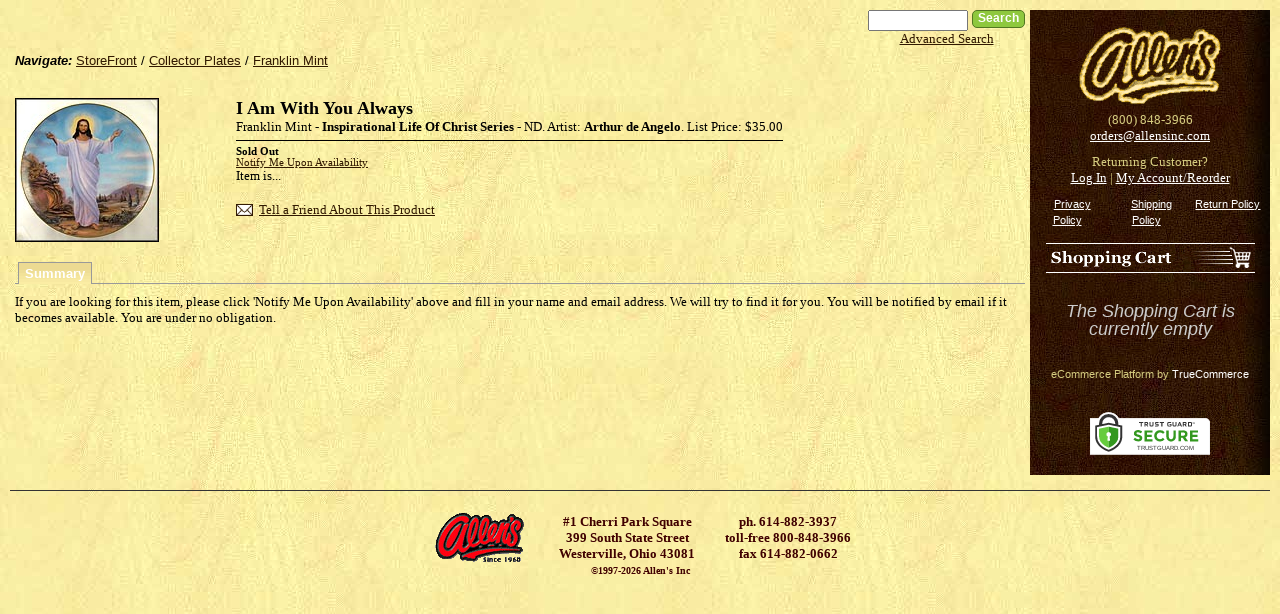

--- FILE ---
content_type: text/html; charset=utf-8
request_url: http://store.allensinc.com/i-am-with-you-always-p1238325.aspx
body_size: 41337
content:
<!DOCTYPE html PUBLIC "-//W3C//DTD XHTML 1.0 Transitional//EN" "http://www.w3.org/TR/xhtml1/DTD/xhtml1-transitional.dtd">
<html xmlns="http://www.w3.org/1999/xhtml" xml:lang="en" lang="en">
<head prefix="og: http://ogp.me/ns# fb: http://ogp.me/ns/fb#"><title>I Am With You Always Collector Plate by Arthur de Angelo</title><meta http-equiv="Content-Type" content="text/html; charset=utf-8" />
    <!-- <meta name="google-site-verification" content="HN7MhlSvRSLS4c8W2ZimGoxemLRKPlTKJRcWl0rzHww" /> -->
    <link id="ctl00_ctl00_lnkStyleJQuery" type="text/css" href="//cdn.nexternal.com/net/CommonPresentation/StyleSheet/jQuery/jquery-ui-1.12.1.min.css" rel="preload" as="style" onload="this.onload=null;this.rel=&#39;stylesheet&#39;" /><link id="ctl00_ctl00_lnkStyleCommon" type="text/css" rel="stylesheet" href="//cdn.nexternal.com/net/StoreFront/StyleSheet/CSSHandler/StyleCommon-i567-l12128-a12128-u064652-r.css" /><link id="ctl00_ctl00_lnkStyleAddendum" type="text/css" rel="stylesheet" /><link id="ctl00_ctl00_lnkStyleTags" type="text/css" /><link id="ctl00_ctl00_lnkShortcutIcon" rel="shortcut icon" type="image/x-icon" href="//cdn.nexternal.com/favicon.ico" /><link id="ctl00_ctl00_lnkStyleElastislide" rel="stylesheet" type="text/css" href="//cdn.nexternal.com/net/StoreFront/StyleSheet/CSSHandler/Elastislide-i567-l12128-a12128-u064652.css" />
    
    
    <link id="lnkCanonicalUrl" rel="canonical" href="http://store.allensinc.com/i-am-with-you-always-p1238325.aspx" />
    <link id="lnkAlternateUrl" rel="alternate" media="only screen and (max-width: 640px)" href="http://store.allensinc.com/mobile/i-am-with-you-always-p1238325.aspx" />

<script type="text/javascript" src="//cdn.nexternal.com/net/CommonPresentation/JavaScript/jQuery/jquery-3.6.0.min.js"></script><script type="text/javascript" src="//cdn.nexternal.com/net/CommonPresentation/JavaScript/jQuery/jquery-ui-1.12.1.min.js"></script><script type="text/javascript" src="//cdn.nexternal.com/net/StoreFront/JavaScript/jquery.elevateZoom-2.5.5.min.js"></script><script type="text/javascript" src="//cdn.nexternal.com/net/StoreFront/JavaScript/modernizr.custom.17475.js"></script>
    <script type="text/javascript">
        //<![CDATA[
        nextQuery = jQuery.noConflict();
        nextQuery.ajaxPrefilter(function (src) { if (src.crossDomain) src.contents.script = false; });

        const scollect = new Array();
        const observer = new MutationObserver(mutations => {
            mutations.forEach(mutation => {
                if (mutation.type === 'childList') {
                    mutation.addedNodes.forEach(node => {
                        if (node.tagName === 'SCRIPT' && node.src) {
                            scollect.push(node.src);
                        }
                    });
                }
            });
        });

        observer.observe(document.head, { childList: true, subtree: true });

        //]]>
    </script>
    <meta name="description" content="A plate in the Inspirational Life Of Christ Series from Franklin Mint" /><meta name="keywords" content="I Am With You Always Collector Plates Franklin Mint" /><meta property="og:title" content="I Am With You Always" /><meta property="og:url" content="http://store.allensinc.com/i-am-with-you-always-p1238325.aspx" /><meta property="og:site_name" content="Allen&#39;s Online Store" /><meta property="og:image" content="http://cdn.nexternal.com/allens/images/tpfrminsliamw.gif" /><meta property="og:description" content="Franklin Mint - Inspirational Life Of Christ Series - ND.  Artist: Arthur de Angelo.  List Price: $35.00" /><meta property="og:type" content="og:product" /><meta property="og:retailer_title" content="Allen&#39;s" /><meta property="og:product_link" content="http://store.allensinc.com/i-am-with-you-always-p1238325.aspx" /><meta property="og:category" content="Collector Plates / Franklin Mint" /><meta property="product:availability" content="oos" /><meta property="og:availability" content="out of stock" /><meta property="og:condition" content="New" /><meta property="fb:app_id" content="197912659724" /><meta property="twitter:card" content="product" /><meta property="twitter:data2" content="Collector Plates / Franklin Mint" /><meta property="twitter:label2" content="Category" /><link href="//cdn.nexternal.com/net/scripts/act/extended/ValidatorCallout/ValidatorCallout.css" type="text/css" rel="stylesheet" /><link href="//cdn.nexternal.com/net/scripts/act/extended/Tabs/Tabs.css" type="text/css" rel="stylesheet" /></head>
<body id="bdyMaster" class="master btoc catalog nextNotLoggedIn nextConsumer nextProductDetail nextCategory5 nextCategory132 nextProduct1238325 nextProductSoldOut">
    <script type="text/javascript">
        observer.observe(document.body, { childList: true, subtree: true });
        !function(a,b,c,d,e,f){a.ddjskey=e;a.ddoptions=f||null;var m=b.createElement(c),n=b.getElementsByTagName(c)[0];m.async=1,m.src=d,n.parentNode.insertBefore(m,n)}(window,document,"script","https://js.datadome.co/tags.js","3D6A9275550EB00B40FCE99AD7F8D3", { ajaxListenerPath: true });
    </script>
    <div class="nextOuterWrapper" itemscope itemtype="http://schema.org/WebPage">
    <div class="nextInnerWrapper">
        <table id="tblMain" class="frame" border="0" cellpadding="0" cellspacing="0" align="center" width="100%">
	<tr id="trCenter">
		<td id="tdStore" class="store">
                    
                    <form method="post" action="i-am-with-you-always-p1238325.aspx" onsubmit="javascript:return WebForm_OnSubmit();" id="aspnetForm" class="aspNetForm" onkeypress="return handleReturnKey(event);" novalidate="novalidate">
<div class="aspNetHidden">
<input type="hidden" name="_TSM_HiddenField_" id="_TSM_HiddenField_" value="PC1qzrcnZMH9ICOfsvDycB2mkfnrxqX4pdu5CjsPJpw1" />
<input type="hidden" name="__EVENTTARGET" id="__EVENTTARGET" value="" />
<input type="hidden" name="__EVENTARGUMENT" id="__EVENTARGUMENT" value="" />
<input type="hidden" name="tcTabs_ClientState" id="tcTabs_ClientState" value="{&quot;ActiveTabIndex&quot;:0,&quot;TabEnabledState&quot;:[true,true,true,true,true,true,true,true],&quot;TabWasLoadedOnceState&quot;:[false,false,false,false,false,false,false,false]}" />
<input type="hidden" name="__VIEWSTATE" id="__VIEWSTATE" value="ZLzVvEfHSxIXTb4VYwT1mTKzMVhsce+qfd8MY+oZAkH8oRnbCK0VcbSXbmFGfhH4q8/vJwCCaePbmfNitqBuOCm6vI1RiwHRjF1YyRIbf0Rl/BoufWbTEVh06srygF4OR0PaiJSrusPoWZNpLl+aJmd74aAm+j+5H5es/x2ZRMm3jaNSBdguXhHngX7Sv0qyZGGEUlr9QqxKgUKY8mlwKhUSNkOFzpRR2HXG1MYJsEz6Quu6rLiT2LiDYzKJUKMWglFVom185Q5r+9IKBrfyCaU1MQVXrUgIRZKXC1iEMcHU27XkoWh7hrDnHQwrPg8o2WsF9cTNct+PdN5zdHAh42fm+/roaiKD1ZgkidaOnGJunyTuop+nFnsMOhRofqTfIgckFyh6hH/[base64]/[base64]/s/dIimgeCzq5+iQczH7WknUlIMdHdkj15azzx+lFD0cK/6HOwBgl0n4WGuxY6/xBNxTMbD163avE2gpaX9/gHPug3A112ntud9mRGNGkDZEtKwoH3jz9MBN3D1H7Lfq4u/9dxkYtqcsQ4dY/K5tq87r/[base64]/EetQ/9DQcCiRAlc1oXZU4saKCJd9CMOLVRCpUFAjMjue5CQGOsK92GSndZ/rqIOf/e1oU1fTVmV7mhzNw2sIn5AzkDq4R8YokqQcg9c89ue9tonbqIcPPjszU403c/gHOkf78o8zbDM8hEev6rzYnMGwMaRQasYI0KaZIMTajvTxtOLfJuDkvesKIW6yVT7CUnZpNQbsGVgxU7jaYTkkE0Q18cMiRatgk6hCw2BvHLZ0VOf6LbNiIevxiLC1moWfULwMLbwEIDmMhX2LldHmO6PXKc8QTfutrK24boS0+z3ffyk6BKm/zFV39hz+nwAJuj2pr/9BbDfGnwOgVQnLSm1Ow2aWb+DHx9Yp6d3xJ3orMoC17LcgpIcXdwqPOrf0oMGxzn+fiD0gV5UFZjpL7Mn276IBLVrRDpHXmRS+nFXUGc/nlVQ0QOL4SyEp+32APVZPDfcSwGIWWZzEw003uFCPtfTx1ibR0wG4Bw0tcWiRx+vsbuGxME3GUP/[base64]/CiGl77wBS+CjJRYS+i+5J/vBg4SgA68OoZYHqaus6m2PK14nKAcOB9SO8WuEz11xMDHgBrDHx6p+l97HlQsdi/806+NG3RYBkoBUlDnbedkmyRD3IfJoela88sg/mXj+Z+2E3RHofrTp/Ux+wDq3Taq0/RZkyhUeBcZCW/JvypxTNwCZ4kODX7SJSULxWpSxJXd6Fze/Jb0xT4w1+qLgCttfd3Jm/g/KwO5t+lbCE3b1rSYi9rSAIbpBh1gfj9OR1O+xRXV7gnjH91UydcdvFwEEHAqT32xbN/jyd1vsljYUI1FlQxF6fLLuj9gpzCaNjtZ5NfM7NM3yIigUuuiq5aEWusBHFCNBtc2NabTQtNSOUe+hlShtSU4mxYTfjdovO+585J82Jr35Ujs/XHfSlz7Z3CP6g9+OEauZQG5/tOiHkcoe2RjkQQrNXv/AnUQTZYgujOHmEiC1vEpeBKo559q2Q9sZZw+W6zhsYrsfX9BrEMdz+wPO+OyULle7TPl4kRwvqiUZ60kXGLID1O9sqiZMO04JNrWyP+ESmgET39++Rz/hsIsaei/GiSQs94mAQ2ZEVBCYAGR2SFztmvl1cnZnn9bd+d7dTrXDwv6yM07AkqzRXYCZQ5+fsrn62XoiSRZTw6SRm+S386Aqe7+eCM8eFgo9xWxlh2Ae/GLOnfpzKh2nNqCfoDanv9KHLZ7i9AdPZgrI9/R7Pp4q9AhVXhnlvzOw5H9Tcz85hK8uu6++gGy0iUFzshTfHbojbAzgku73vgT+O1H1mwiUGst9GBKA5Q+No0IycjdTg80mGU7K0ekDXU08u5kcEgFB3XmWQzyO82SK39Oq0YT7s5Z2kd+CxQadC3qJ8+CeNrzYTXwbjN0IXm4sJ/4uXzYnKJPN0p1XkEXVT7IC8keci5wHg26reMu1lQpJwrMLCvks7jnTe8wezRXUbEF4kvfpXVURCly73ZxVvAHsw9wd7VmPN2YC5DRupl/hIFsOgjl2zZG1oFWrBV9TKwikVNE59djoIFG7Puj7avVMXx7p3puHNJmmP5OcIb5hz5NHxMFTWTou5hIYq7eZYPbdGx7PamSX7lgT6Xp63jcZIfebJdRfjGPEA4s0aFDBJ+LCl3EFWSWEBiDioeZLWSgyZe+FR8/Ir7FZSuBkHLckDIzLGnKAZ6OEkNvyHqlbPyCTBrCmhCsJQ59sgqh5nwuBpiTbICvLu01cxhbOPLOXhHnkHahR7CDnG+hhWPrAo8z2z0pXpvI49XKUfF8iUz65DSR1vHQz0FlKwIrtzGDw6mhLJjRlux0wmrt7KEqpFD0e6i4qd+HkbA44ymaB/Qs7Wpat9CV1feOdRdu1Mu+PClORYKYql7370r0U/g/CsgNcmfO6rPXF1jDDlQvab4xMN160uwR6UxsnCiYYnoyvtDa/tRE0NLK0yuQMqMQ9hbORSrmRApaV/EGu/UkcLl+g9SxEIMjhKC1GOdOKoAoPUfL1lwv+ngHMzHQ+KNrPaOvTuI1C/FVUy+1/1dRuqKKw8Y3ZSinALIh4feY6llMg3fgzhVY7wJlN4L5/FPZHDQaClAbYA44cxZBJE3ZGzWcGOvDeSM9jSx6dQoO/GZwsDP/1E7yJ4WxcYNR/q89eXarUQbmsiR9WIGApxubnMInyK9cRfRBlB7C8yamJcod4k/bCPo7qYjX6Aci4/PQaxs/ioZbopM64VySPjgDALj0TUSK8k8F/X19SGpWhuGJq0VHHXo6/vsInGYYFfnF4B3WLgAen1TME39UkkVEHSldcUBd6w162qVaFxicI8CFqo2OlbvH5afnJBI88AzVdYJ0QUwC6vU1GzYC5CWxWk/JQlzdjPOwOxHr4Fl44UY28k3I4scilSj1E+UftkX+nrTPQlaEmtnGLYHCT6P/eL0lvw1saZt1Qq5IluYv6csP9SGYF2egezVyBw5dugBFOxJjKPRY8GG70C7TX49ziJ1L5vS6oYNdD8YHKFbJcFa6+3OzX9jzMR3EFFiQDrUkOFWNwCZ4Y0o0hh6folJJv66xje3QV4zTYN25aroxAywv4o/LXkk/qYvMTcP/eZWz0s5xQNzGpf5Fbs5CMFzXje+XDvfYhLfuXARvseOE4rJVuAnaf/2P6M80AKCE30FjkjL6qQLh+2fBA0U0HkQPqh5QJCxc8wRhNdCUZACYH/8UJ20CBbNBuJdbOj4LNvPHy+ibZ3TONOFUsb2EAaJwaQaEZXZeU7SXxiO4Geu5s7xUlVMgV75/Wg7yzVg/kuhqxguTg1QCoaeklkw0SfMdWzcWuUe/siV9/rvEDKZlRxDBsyAv5RSt0o3FLqjkA8+ICTaa1znWVHs/0dTEw5pm1E7RsmGTePjUANhJEHqVzSG/sKmodQt7UAU5+Btn3T8TjpLMobQllHi6U75qWxF++E6TDvXbOb743mjfjEJImvEhypwt7OjunoHWyr5GFIRXJ7PGcjGXLsUe2ZRjr5eyQtN4Tc6BeeJsMlZWpeDNEemzfypjYegNcv0xF2y34dGYD6pQsy8mk3RX93N3Ek/5pcbDHoleWK+MYcVsihbFMWYPUlstU1IkMtvUiaK9XPCkeA2AruZrHPyouVulk424zGFIuZdYjXLDxAR3DZHColFlgfwnsSQ8ju22pRWNY90+PJnJGiKaO6w8r9SbJuZ/wo0vASH3xZeyBiXcDREjdK97qre/OMcfzlqUQl23YOxKKp3Vov7bYA46hr7TfQ3GByyxoboBEPJUut2iHWbxKAMz2sm1vjGMIqhtPCx96iCjqca5ejwJr8HA/[base64]//sxM4VBeeLbrjsExOriRAd1Inon45yFNKviLRUnMIYQ2a3YUzBehFo+DHJnJD6PysKH0Ma9lfXOW3/Ziax9VBLO+wYiU9lpt6mzLZ57QuDnhPe1s5fm64hudFB/34ae26luCtps0yOL7/k4p5YSBWs1QYE3tGtQct/ORH+2YZeWKEVmzPdNQjiL3aKlxsfxO1+yAY54pbmvklFituAI67zUinB+YSOouAJnsxNV0cK02jImC/aKLLQbEoGEOs1CcKXddwc/AybuEiNg+H5RXhpSCBzgEbMcwEv4MZKDl/ZMrUTn1EPmJ60hx7zRrm4/VkX5kgeXCHWIMpvNmL1YqXoM5cAgoqRFF3XvHUMRmeu7oLwQbGLNxlLm1qv7bachB6DJWxCRofGw1GHJeTOkz5zMpy3MY0AudEGGdt+P8r9Sb79nHcrhIh9h8Mz0qPiDG4ETsLPqI/K9fiyuwqFdQA7vumRTAQMy1kZqu6dRfeGXDhMA2NmI172FEqcd8rCTV3G8l1IguUDiT16AlsLiUwdeXNHU//+zM1cy5jc7K06ljv4maAO31FhiKINoZSEqmgE1w6WsYaCy0ybzi+8QTck9LIenHgNhyNfWP8GgAW/V0FFnD0muhgOZ6n1/BRg2awQbdx7MJsKSnuhKH6oUPYOC46KXTaueR0+08LpoBFe0D8s0kAa/qnNk616FjigYbFh58xooS+kjaHjb/amrBxCy79GqnkJ4jOtR8HIx3ttPenF6Jqd9iP6Y5tzZEeYwnc6toNjEt+aukSmYPYCT/DnBR/eh8QzmDaOwu2HFXehWG+tJGAqAJ6x9wHa/7FTxd6zHEOCtiSVQ4Vb8YkbBf8Vz4oSzLiCPhzV4tKATVlxTn/6dp6VLpXjXriWCeSR0aetTL5HxQtvBa3LKyg+8Qj6VBv4PAO+Hf5f8keP9tD+yh+5N03AXulWJxaZPMcXCA25EE/KQO5UjlgO8HcpqtoORKM2PR/Uk86PTqNUg/lULuJaxRwNyaXbpIbL81TrSNt5bL6qaCkNdhAV0CLCTlyCL/+2u9dLy1mk/2E4V6r975X7EiZcoN13eTCE06e9QZEQnduRaaVNMsfiALRYPwOWsDLjOXVtRVNgT5MtsApvmYI9Cg4LUCdkooUbxSGK6N6sDRWNlS4UjvMloda8IbFPOYRY/WhePbSg2CXaw0jSDV57jLLb9hTug8/riAsLRkykR77nJWB2lMGINjeSydfMqMyS5j/FhR6D+lDVB0pRrHciHUS891L203EC/p3fJihXC0wpZyD+WuKEe1Wrty2e4BuAyEBBZg5YG9q4IBdhWZ00vs112wRi3Ef75p8WTrDtIG933SujMh8n/fqEB6v1ylBZe+LJBRxYENaPcaDKxcjHONrIkZ7kpZXH3Y434BYsz5XeiZKxcusVZcdKdXQYZ810/HTJF0q1l9UhyLyfAYjPskG9ZmfWESagnByQmWO18vS6QzZho98IhEsC677J44G/G9focGeymBMx1tbZEgWy4ERVi+vX+L2vrIccDEeGzFRDGO+bgQdTaP4TsmWbHj+smjpYucYd3TI8TxseO8EOHX+OzxAgQhThWgOgAuWfBSbcvudYmPllwwzbfumHSonjL9lu+zXLdfI/z6gp2ZC+dYTsrW/iTJzrjjEioIJPyr7mpndVLaiXg+ROvS5Q7awTbsGB/slSO3rbdaGh6uBXENrhccFG62QMcIiL6TNXyV+Xl92niEK87RLrMm64cNefSyQ0izYFLOttKGF1x6WaqW0lrZa6p9eSmWQPwGxjLR/V6Vc+Do8VR3E9G+iaqlE7p/zO33LpSKigcaq3MBAxXy18fD5pODgASPwCSNZFDhAReZELS4IXowX6xbpnnjf79HekOE/U78rs9oB08fzgYrXKh7IGhPN1vklHYDra4xeyAAR+wgRwi9p768uI7UkCyNxnE6tq2sd4+vz2ivwBlJj9/14yXunuLQxZrYDyJYtq4jSEHJ7mauG6o1Cg0w4bXPMsm2jecIPkQ0Ih8jvxr/LRojPWqQd00TncFumc4AXqTXlriZzjMiCFSvApBaloRdv5XWQ2aMVQBUabPDicn48TwMPsoDMW89cwJMpThm5DIfiAsNHGGe9yMAOkT4hg7PYCjPGFPxbGjvct2gtBpR3BHvdaRwh66G93Rt/+ywgKDYY1l6vdyfbLksvEGUN+MPphbkDJjlkvHZ3p9qM8Dc6b2aop8pglrvPiywxCnKI638pNrkJomf5t2yOqZfE9xz0sKGk/J+K/p6wVXfQ5WaWavcYZgL2q1cNifYi5lM4NQInkb+bciAKJX79zW+PuZsElMHL3zRly8uXa5nFCDGG1OCZryxPk4ADJz2MHI8Jh8hUblQdp0sKXYfCqKFK8siTqZzQq/wfkrocaIDyVZXnnzX81b/1w7jVBjArwNKF2hUyjBdovmqvFWS+B2YQnAKZBiMtWKJx/jFC+O2n3dUcW/rnPYogS6cWx6k+XvuaQX/I+s01vSKIRpOHencV2/A9DAh6kcJf7cfYVloV5AYhBvUz6j3gUvKdKrqtIpGSAKePN67jxwjptkzOO3I6zvHhiWbF20esEv3Yii7pydhucmS1w+JtzGaTzz69Bslax/FKBsazvFeWtCpksygCcZxzoKlEmc7PtuxLLjCrEWP6psHCCE8y1gBHbigUSsIQ5b2klbdAF0aElb6i5QjjW7Adt8PyKDEAfNI10r8z04+NS0ey5bEulQoGSz2Y8jUKDvPIpVeNXIwxaIesXFm9h/5N828A+GGmHFxho+sn2wZUsf98wsFhReCeHrdfs6p0r6AjwkHWmTjcOuIN1zb/odMuXydbDND4fEgnl3Vx21+48ywHFKK1cUhaiJOJPbazx1IkvgwFzUi8rWvXosEMVPXH12zQYhb4EicOpPTKrFHS7C8XZi04EdEc5vilVlWAJ7Lm5Yqv+d6fq/YmggH7ToXeOSyd8MZTQszMkt7SjRZfnEnMYazk6YWuZzjQkn0YXs1ff88ysF+0OSs5jNy7wnCp+xWPwl7CrzGMspTpWcxjb8zVNKvoEgyt1kfTyByoTvQSO3RBWM1MMb4/WVb2GnlPlKzcI+jbHVQwY4OVV18g6cB6LoXnK3mJO1Pqe6rTljkILW63OkG8/2nKg7jsDZIo0Ac3gqc6gZnO7D3zO4AwzVYWJeoWSZ1R8wcwjr6K33ebob3bnsXuM1avW3q3gT6Rrnuc0tO3/EN/VRSDvXzPJU7aNy3D+SFXXUFUmcpeRXUnNiH5hlRrrQRDjhPWgNwXlIWiC+89Vs4nYP3g6OTthV6Uou2qC3H0ha0etqh/0OLNrzW4BuGVv3mk2zJ0KAhj+RHYd8BfA8qy1EZmYnUiy9SendpGf5Jp4W6oNluAWOT9DtY8tiT7zIBZIGRIulETHOAQBfJSeYtfn44Im1nzVALjjbQxWtDKeBFeRQ4Ci2Xg1BfssoLqd+T6XOxgrVnqN8nKG/K44+VSmnoXiss3oPtwaspuNHQLe+GiXCgGIg/oVfBC7XA2AI0mBFRU24yWx8oDCVe/ecnrggLrOKgyOKP/gbDqNhBi3Fn1QAYAzybxTDO2wc70cLZqXau4XqD9ydx/wuTqqt+52bBhTsZf34aQdCOukPJOxeKbnzM5QsTD4dNwpRtBSkTp0bdxZlzBtIkdmj4zdnXrly49BkrBUnz52oQZJC2ICXj6PGFDG8DWxFW8yZOo/P5GZxYv5D+GRJmcP6xY6QH+GaEYggr9QgOjC3f3RL5mZwVsOyWD2EUZtPuY/4inPZezLCXQexvAiEO0njNojC3MBo3sikX42NBUaXXVF++dvNVvNUkrcXm83LaRgC7KVcgqQd5QtmFwvb0LQb+vTxab4UqAYeoaAuGbOFFiLSAw8ST9rhGnpxcOm4NB+B/xVbFk4gTFFDESkB/3gfuBnQ5SPqKDbQ3PmR6Cbrkp8aNNPtt9A48rtFhli1YNgAfAXAV4FnFJRG38ZG118V4dFJ/mjY5ANHorMciheC8wKpjnd1H/[base64]/++ryyTwV/BVGslGMV6g3r01GJXlH8yxmSZpA/OytTYVbmR1PulOOmS0AKWo2++Cs8LOXfpvZBbi7KTucEPxtyNxKuYptOANfX7hRkP9nLuM6c10ULcZVcG0zLUpEP3SD6OPsLSwlKi9Pwl+PFGMMnHw1kgC3HrMqXWQDKqv9zAcKgjWEVCuHDPYBTDvNuAxffJV9lRvS9GYSSI6Mwgwwfe4wNePv8vb2pUhWgX/EPVEE9aslD0U3pFGT1ZJbBj1NT7tTMp0d+EM4FgPsqAgU7F/1/rGn1Goti/bNVZ8SW0lmDap/GYcbJaVCgzgOgyXgPsNO+WcgztkMeEv2nuEm99aQFUbEuYrqLG5Ev7dWEUxD44XOoIVCEbnYT54E2Tq8Q+n8r8sm02ic5PwIfE9p69hDO1COP7o0Z6xnOuUzGZUJfB6S3mXw/2gdMfm9l3WEZ71ZiOJ5SINuw9N/f8ZuiD2/wsA7JWvhX1M9JCyzkDPi8p0z3X1PgWQuuceQF9I6v7pDcyxV5Tlks4JE6rrf7FVxJ2xOo1ReEqEdcwkSCVE0w/KC6BvAYA1aAvxTg6rDfcUG30JS7/uqyRnmmF1f0kiw93CF4Mpm5la8IQCsnFyG76Q8z6qdxyQVPK3ubdWcd1/T4PaTKzJn/vbB2cGWxhYDajHqCAxBOeDHPITUXBuuiwG+oPYv69iDR5a1krTOkYhiGdpFNXmwNi4TYcXYP5MKwoWb6xpw49P72zUCLwqC4GtWwoBJMNkVOlZVELSO4ofQfK/DyCF5uoJ2aKsbIfCQv0DVhSnm3XmsGNs8lTkIBpJM5/HefgoxGJwd4mkVYv/FtFyYviCVdRa+V3eiWeG3fhFVCKIUrmOdaUVDkOZl2HvpaFCH11aMu6eyPU1xttsOeP3M7f2KIDVtIQ4vEAcT3Q1+MWpjFdVHtLRs/CUoYbRknDNjS2M4c5hSqQcPIOOqoVPoTLDBswWxJxTI4G18dXLDJr3vEpuZu3+PJE06dCDFrakmr8UEHZDbL7FkAl+GZ9QJYHOEl1b2iZq0WNVWmgf96qfKekRJnkbYf1njak70Wljm/8cp8qpivJ5K3AQUVIzQS7k/AvNt1RfAZVtIIct667UikUvK9Lb4pWmj+jhmMJg0fW7D++ywwUXvbj/3BBalcRE6KUi+0Yc2ELYPJqOTwJfdQ4gBR3nMJyMgflsm58V1Tfslhln+zX+k2KenGaNibGsHtDRKc63Tr8vgH4Zla8mERvoU4PgNsT7XUCDacCOgnWWKuOv8UKKvkdVC6XzNLGnR/[base64]/4jUia8Ti9y6P5iWfe6B8LzvP+HYDhPwR12YTuSOD7HR274eyt7gNFgQEQaUgTFnpE5nmsqfTeWrBqjuGyB+3Hg0ChQjuxytRP6EN9Y9/9fYIlqpDajDc9egrOVPJupyd4eYCobuxVzG/7tBjtltLYnl5TgyVDdo8Lj5kYZYT81SjfVoqB83+tPjpWDG85FsX5pKxMUPDTpehEJVLRdM21Dj9B/nza0ywE9mN0KGRIEkBiZRNggEma+Li/F6P8zSjUMSFHbNEF0f0S72FH1DZWlO9FykbguYqqf3woqoytNeHyDkuAvbgXKfootUeo4M2mxIEWOoV7K/U6TBvx6Ak073NsfrM+hqNddjZYEwYfQYviFPm+/+hmNZ9aLSmVDsEqThRwKChg50mXuq/AnlaSPJYL5C8h6sg9kPEtFQMgPVaGJsU17S2ZBBX2eIdQP4UjDOdVGGrr+fy8Tak9hlj6gDTcIb//F7CDqH+u05S7g057z0gjS628WYogwar3UdZdTfoa/VuAUF3EILCT6foPsqvRegw503qfBdQ4mDX0Bw61vDsavzJY0IlKZKXhsiWOUrP4Ay14xFjBHKmo0VFWbixd8rIIsw9K6B2FHLoVorOO4OKsuLl0bjjOK3XU4yfgCWEN4TY/[base64]/KmLcI3/KgURMeeqf5FP2VoLC+ugubnwkr4oO04xRDMVG9m17fYIg3cbHLCMd/SA7eUwGdHDgN++tY+lRjLuNvcCeAhp/YW0HlgoBKelvYTAUpvSqMJleedk3Fa1JRn2hU1h7j0whTYjHSW7/HMdaJbowD3NhURBaV/S3lE4IJoskrjlCkcvDHZRHo2IXFTTf9JWvRe0x4ZBK3ja/POOYLGTw8D/Lu7BM6H1xUj28o0Ry19+VMHaWsYnJ67cFRniMGF3ttjQFgLPX2QmGSUFXXK9VIMr1XfRLCpo7H/C1dCVn0wCyLESUCQznvdIR/x7LnbWpS9r/Pwob2A5+Bm9nBEIUotIX/8s4HTvMAFCJ7uIGbQIVt1+WovyElMaYGq0OfVs7b6DPYoVr3xHh+oDYk3wJs4yV+0ye7IIXRFWm5UDdw6epsptNKHo2AUswdPyZYOOeGlQD+Cp98j5yTdRsDp2KlSNAfdeha5zBCMHBSoki/OabKlLlf7X46DkTzITsb0A9BhM9cIHERSbOO9F88ITOaz+c8q6abQEkELJCzWQ6TN1aZAslG1p76eXza+glAAgELfKnpXT4bJmjj6HufxFGr6Xczkfbwcn083WZ1Qe5wbm8M/8QkKTR2k6d2bSMguPeJ5EO3SScA55q7ZwySvS16+mOGlSSa0lf7SfxXzB+Thf26MQ05knQDUS7X9MbJNA5aj3KSy8zdHcWcJ+gTa+OFjP3eni53cjkDgVeUAMATjlsVe7joiKntM9AZK0oa+VGpKMYW/MZG+vmNJd3y8G8lGXMEWr2t+r+6dMHXpWDFCEBiCDb447AlQ/C67E9nR7wuxCM0Kq/S/Q75ASvQd5ELvjzPx3b7tKyVOgl8Ri8/nCjSLE8ENr5+GIkCycgoV3kJyziTl1hKIJu/hpe5WHnrLpPw5H04F/rYvc6yBv4p8LsHdn47mnSEUhl6wDN3Qfd0wrUP8mpAnDnjzQmu7fFNRf0A5D+UvOlN0/slKSYuoUyAVvkqgTowggAzvH8A0Xt88ptdS+5Nw7jOQ/QzLLdwW7GrlpT2Bbfty/G8xf3ztHuSm9qW8lipvJU4vbf+FKR5XVtp4B8oFSwxu9HCFsfhYeensWwBEj7N2P5kBcuH0YBQtiLoGdJiZcdD7tJxi3P6gDH+gCkZCxuLSSKCnI/bLM4yAwqqOqKXdx1w2SjqFifuYqnPiNv9fOYE9zPGq78ndGrgIWWLaV+w1iWkQzRNTe3uL5P/Ymd7KkgGlEAn7C0Di0pZx/IuxKVDrga3TMx6Jidn7Mpxox8qAFKhr61TvoXys0HKJ/WBrQugam1UF56Mw6vYVE7wR45SskgzBQ0XFvfS99NBF6ROTFBmfNU8Is0o4eW4rtD3rFSqoat4TYH5VkfnuAhrPiU2oqAt49I4Y2Whc3NtJQEiKuBxWbfwFWz5bZt6Udr5JzkXFugEoFiRx1alPWStKbHWfm9pMJF02d/BhBV/viDcPE51HuVdu0Bm5CUeW+f19xn5veig1XC+cpwsWt/TkvEfDPr6T1q+5tp1JxKgTA6sEC4RX4co5TmYVoF5dDwIpYqrDGJZka9R3rZ20H3rPldERiY+vdZtZzCls7v1i6rqvYS5VsYzVL22oEmfYdacYTSkBWQiqgpwP9Cg1CewIWQ+MGFkl1i3F3x65zyoNZko+gdu9MFbd0Pm86C65djux3FKTlelns4EvbwPrSQ27Hf/ja+pG2JMO8rqIbFgzxqYlQMWV6Re6YOIcjBPCFGe3OhAtq7mgln/IbRHspNoOQ9rKAQME0GoahqrUDGrA7BBpP+9oZPUkg0OICm1VwXYc1ozHrnZM40A+x6CzvRamA6DKwnOvhxzslIzcf9Cl1DdGsdMtcOU7cOyMiKi+6Cn9V9ym7iHGkUF3cYzJTJNW1vpxdOHhmRoZdEXR1LQS8VC476Ku9m6b+/pI5g03BdEctyg16kJfCRV6m8c9FemHxUej9Q3ShgS7MaZGZ1lVRDqFVqGNSW546XgcbyYpQT43aoq8oLy/f6WIA11HLrJEIMmgKflvhSmuawgQ2sczFRz7wT6mlre5RijR+aMhdMl0pu+KsrhD3lILK7hNrHLRXmUmNpWjYOiYY169t+4ebsDPTORXb0dykZdVUFUSjKWQkNSnFZBU3KY2AX8Q2mb8+ue73/[base64]/R69g1PnC8DnrW6s3GHCCd488cwvEqFEq4ZjX8Rmtb7t7LlmZXAcxkMIypGhZqGIjjPPEVZk4KYW75k2axqA0bfbFCOfPdrQgPg/p9d6R/iePt5PiHVBlSQHeyl5a2oXUoICPu47efp7lsMJq7gTd0k6wfLO9K93AxvVDJzSqbgQkoOah/WKdDP2TmqRv4jjbXcQDvg9F41iznV8m2qBnfdhXCVR0G3aysKHqYpAnfPspSp67GDF6CIBafjbNcE8bLwhd3GYNLcAyVnk4ywypOfmh9fNFmHq4Ti/fyRBrxHwMZZTe+s6/BBFjnUFAPaFzurqwTcL1E3yWL0vp06Fru0SMBZ3hsbWQT+5Dqlg9fTW3aGef2IqPkvlypc+9XPO8fn90sxh8JFw5ti70+bRwssHw93YE7rmkMHFnVb9iYcWpxvExDJGzO6YuojX4hJAtNHWuvcZgiHL84Y3hMfseP6ND6hPSKgbn/4jrKcFasXb6YTMnPxI4gm9/v2QbahBFHUlducDfoRRS1tQNc8qMh9YqT96mi0tfEDhezujIjdHOg6DrzmoSWh8cx1+YLJ4/opfPwgbCgtQs9gwrgZ8dYsIrLHbyAMIl/PwNp9JxbOIq5dV5BH81hh3kgJKn2hLlK5VvpmSizWFE1ljgXn+UfWJmY6CqdpYoKMB7SGkZ8976/ix4JbpSs/BEy2Lav1yH28QEw1eAqnqtKi6yekD1i6scnB3JXw+hzBZ3VTZa3ClZZNpwUygSmAGzaQ9A6lqTGHxsmLeQRtooUeJwAHuk1ciW/4+rPf9OJDK7//muvNR6MTHzA+NZMASU4wSRhWgx5/v6sZDVWCBNOugwPzZyfniDSBi/IGQzM4KWQdrccFpeDj4bsqrPUghP///A+qrrXUi15n1ASPeHJs6HtSNTt9QubSJck3TSLI5Wof/axyEhLepHgJT2yyh7/gMvdF4yoJ2xsP0LO/AMbK92Dgf0jXrviktLhQw151DqEfZyJ5EhJbky4Yha42oj8Db63xzN4BhUPakYI/hMTxM47nLKRWPW+ub0hGqTce6Q6zmqNnMUE4Ok9va9703G7hjsHt7CamdCUnp7NAe6MjbycHkyQYahqamMzwKON80fLW8fuW95qTowHF5EguPLBtpdFjIw+R6EehynitXIyz9C8JqtlSB9/19iHgbruVZuVEVa8cr40Mo15+4Ogi6/foKe70nIvsNh4HJVJr2uVdiM1Y1RYcfFvshLMvWB8RieJSMNCwnaqO8zd2bFQcUlI1xKIItDwfORP/QjxTQm4ySQyQuehypCZqqW1i57UZgsS0pZxz71ASkd1uuz/QEi+8HO/10/Am2gtkdnzNb0tGqGYYkCq0rJMdJ3emhiXusA8SeF/0r11h8yCugEfffoaKRoKH48Io7i1sTx3IBxb6j3PqLR0w8M51prn6WjTPBwzzbDq+SFA+6dWxLScstaDb3HNc0KuZmYwQxe801tiIPBL9QA7FGLCdbh0ygreNJKn12MZZJ+IgCjndy7ZqHHtNLS6nfI9Zmhq7sHp9W4k/Xg8lUPf8HI/dEKlQurCIFKKngLl0CKthYW63viwG4RAt3mDq2n4eCDhkDfR3VIsWN/1piONjbEy55Dzc7WDgzlfjQ3e2xV1umvnmqBmv7bsZOT1upgg+Q7nkTVH4TutNspubHx2IjnwcmNrlJx1sfREPPhl9bWi4AZiH5sG/Tuca/Li/LFk6p2WY/B+pBHnjLvNjCBMKx+IZAgwIenXA7EgtITUBbo3lkPmlwQbASPYmVhyH4TdtqOo39spKZzh8JXW81/ZqeHIFkCIu6eQeOsePdWlu5HbExboCUn5J99FEsPExZR9EDvA+1anVELVRkA7PKNBtciJO7TS4WXYrAiycqCoSoNMpOZ7XDpkQogxL4V3xyJzeyugdqm6x3k//viFBgTt2fW03E8NBQhtuBQR0ss0xz7wMO1z4Jldxe30j31TKpPK2G1Uw/tEVvoLBNYHU+vSsBfhJrQ+ewq5PO7oRJDFb+igTPWgqd3af1Uvw2gmMGojlUv3fzCTLF7mrKUZJQ43jJfB5h/bchYeLmz8SMdztSHycYON3rTncq233LugUhGOOpuuqe0BYYCYjJNvkluViAspOVyty0D2iQmo3GzX3zG3jW9vsZJdnKwcL/ftMl52DnMylJU819jibyRsc/YxQq0tamE1SKWe3XXYB8iNw/0Q9txmu/HmYgC9huNEAB3uASKzVRHt9w2Z6qqAKQ8Te+cWxsldY1Ygb3Mr/hOp8RK9qaD1UCGiZpzcjgXJx5iFrDfBSBdt+YON2O26sDuMqaegVSDV3INiYhpXpywtVUPL+ejZDGCXeMY5PVcf8a3JpmmyNeSPevZkUBrpSHWyvAmXgXvygmI3Oq6IvyfsAweNubthhBHsdFFqjKYJ1Vjk8CDXaGvoJw/yUpWuBnL8JRl5mVDGuOY5y/ggjdY18Khevyjsf7Qs7SHC0tYDfhGjUtPWfaUuHh9U5i0lSiHhFew3loHqVerk0UqZqJiRCVdBBarb353+vboFk+gRJS58IU2FmkzGvBYpIh43fC1X+pM+PawR5kPrL0GXD8o2YpBHjnSzs+g/yZObZ+nMU8v2h5RiuCYQsJDWMQSQi2ByYQIgTkG8J7bSKg+dlOw7wZcS5CLSic1D0iOo0EC5vzT4BgTvng8D/4OPeBYIbc9P4D67ipgBaoJBPPPlT6BuWXw12fVgEUr4gZujDyq6umHGfx2u88LrYPnk/AEFBkS5O6w44J1G5k7GHQAgLAUxxS2ur6sjM18eTeGSXIJkCg04B/kDnEcCJ8F4/Y5Yog+kYqKvwytIfy0VTLRC3UR7n6j6ims9hT8vc5qOlxnSd3n9vYv/iZ3B03NCm7EO6jy1a2VrgodXjVns5POdSLXvpN1clu/dvZb5cSuhpJjcnhL9N+sK4x5EYH2VCep565QX2dmF10xbHgnLTTv/e3qW6sZv/8OTi+3kUX3M2t/tK5MXWpnaFawMihD57KoPCFb1pcwJ/ZFp73QamZO6l2CcWplwQsZ2n0olGbepPKVQKbgVyko7NxhOLiOctyKfuIR/tGZ2XjyJH3QxP+5A0W9F+tGHIJoGKMpUakG/[base64]/VNSXkMa4Ls2Jp+/hKOVw65a2cMiysrM3UqbgZOH+Smkc+xiEIv6ckbg8mF1HGIvxULSAyssaWGfFMSJ0Kjh0ButhY151c1p7nl0dcs4+f0JihEaHH7N4S/k1mzJATAD/fcJ4/S3RLKYJ2qaAJ646Ul4D0lyybIZ/lGn38iX0USAXkNAFV2XOQzyZJL+hdJm5yDLoF9BZdlMikFUP8WZPfzY8tWq5/AYKVt7LQ7OO7w85MYk7cY9lLbEzWNTp5LUwd+82ltxNZb6IvE6oXgYUctaw22k8/zrj23HSzH7hvOscsbjbavzm5ggyIzApQHA0acPMrCPrDV4muRx79J+w1iHXrwCCMN3JM+UeyjwDQ7bU/ZFI+WnCWku7VEDcv/V/Tj9QD3kN1g9QSzVKenEMF3QrA24i27QlFMFyR+HGOc/6wCvXx42gBZp5M9Vmbt2b7ose0jdfAmYnOxUwEeSJIYT/BkEIP3epniv1eyTbNFzOiM0UJtyCIg6laYR53qHpUbVilqAoQf6f/OQIpbZgE2LhwYahUlAULa53oSp/9MfTaxP7z6iD6ZR1HrAjl+cXUAIUg5STDYLxL3hyyqDR/sUMqL1HL/EB0LisC1SzTgZs3qbTTlrYaW02mkn9BZHtojEzAUPB1QX59nJag4Z/mManlcm5vXJmwbOAdhfoTz+8JrbeTU6vtphe4HOHM39luSMOqzcvABk9msCautSEa8ZUJIFnT857S+Q95cLgsPn1y5LuBMaaFQTeFHMMoj+eNaEcdCpPxKGrexkFWP4zyWWlGTTkBcePD9pO/IFQzbK0r1UERi+1P2ubYCSHx+UstZtRtyaCP7rGntHRSDQNdcOxGH660Qc7Fq98jbnz6sjdToXYK5NZRgaHU1MLHuCD/ZXTyVQ3r2s5RCdXQoqTCdTFZc2rHzScIQnji0C/[base64]/mfWBeSG5IeFmKIkW8ID3uKtldBUFQC73GxPyqb3Cb7x4rutnHjsdSejqFvYD9GBT9Oz/C5daYf+jkUw+KMGxDNHarX19Jph1RXdJ/R2AZ/+rEw07MQARnSoff1MNMDrfGqGLQ/7RSZ/Wju41oNVx3T3gRsL8Wb2etCGlCsWEkSz8QbnwFI8WkTEHhyaisanjme0NcTgrpsrdXIn1sg3ozuVYLIRQixl3etCzISwNg0fp0n3nBlOdV98Vc8Z4ApoqkUG+Mjh1yWtUDhBWbGtKNWSWZAB4udDAbLB9RaJiz8m/1dj2VYMDqbyzeGzgYIl6FEtsWtgjs7ns0peTpvHrgQBYy8shwprLk5vOH+VtIPyKynz7ohr5BjaZCjTlLF81CAqHBK9VZ4fsB2SZbyg91PidRctdIYpARmsk6qTJoX+7sxfQRh3c+WHjZoTd1w0JPxQtxyRUqkZ93HwvNA5G7ohWauM/OclnadzVJ0T3eMojKGjUrYvzTltA4/B2uMvQ/UlWOBvdSwNUGUoWE8ROdgWkzOJPaGYWYEW9a7vPRPVkLGdjwK6ar0TBkkmxX1cVoDRpZiuV6SKHmKJP7bXiuNP2KLMjSDD9IO2yKXyIUvuJXVu9n+CUqdubpk8klFPSfVzA+hXxB4xnFHkZrUYoklAxd2yPyRLG7ZsrRFHKJ/rmIPHz/okUTgxwo4M2/EBxrc6oMriNKzgAWI9avxpN3azGfXXYcM2uTKTlCqSONqluBEauLbcFWasttx8EPfxvHvksHXdpphvHbD4VmeG/4PfQRsKNqV3EIB1d3qXFPl85QcNw8eZ9fOQgn2Z6p2lioDgrW1qzumZ91WCrpzriH63vco0XgmPC+Cerbs9ThBNjzJEeDMmyATXgXgIvwLPxstKSc5UuS8Wg4TECtdGVJRP8647Tq76lvqzi5N/qrrD+dMGHdySWp1CYhFU6HH4WsiUh10vgCi9n8pZ6P3Meyc8sx9LjTDTqlA1+7/kmcqiVLjzYD4TFaF2RTgthFJrJQng4VjiuW7i866QBEVYkF++QQ1ow5/Z0BKzabnjbGEToL4ZQ6vTrSwE0OTit1YnHKsBx2DuWCswFl8rcEEP3cqOi1M+hduEpBt4xBvkqXK+TjFc4CTVuXzVeZrdRGrQqP95EDUMMSQ5Zu3uSWQ6g9KtoiaywWvctlUKLxZb/n1JxlBCm6wsjQYKOAvKy7bTkU3hdmtJgIBgIyvutRdaGa/X1csXuD+Z+/Sy8G//38dMRkXKtQBXvQOudUuFqkfJVMF6eWbRCdbulweCFh2fb41QOZ1dwVB1FF9lSeU7t2AvvYys6lWTJsOnd9ar0iq2steCH4rib0Uc2+VLn4D9+bbsmxipsPFYQpil3GQ6Ev3Pba/aNwoqrElS2h15O0qQ6vGXKVXfFYirPVNEFjxggLwDot94MSCwhTMs9G8U7/n2xRcNKbY00eWtjEjRl+fdFuyyQfrY1NHLKnVkuudGwKWCeD5H1TZzp3nnxtfPHYVBKW6/D/[base64]/GfUplnHg2/x9e+q1QuD6xik/EVzHkiF6vuXzilFblF2FvcxMsr3LAV+RaLXS3mTRCmPh7x5ySVdvkrJti+HDYHtGn8DlPF6wgu0a0dloL+IQ6EXbpH+oj5ksCbxEuaWoSdLIjf/mhRlbGv5eCnahZ7HbbuXuUjnpdl/y8+ZA2R3j5u3K6NKR/puF0ZKu50FGx7lGJSIW7H31TNoAdAX8ZXGCXJUAX6Qx+7f3U2Oo74lmvUDy3/WWC62J0koxspVYZum7zCBpJ2m9pzeGjfB+BGxTmFtBu4kRXPTBsG6Xoq19BRr/AskPU3NFl/FlqpCP3AQl9pFTsRvcTT0Y3M4qkedOR/xH+jCNJocQKFweGLkdojcH9Z56nNdmcPqtK0Zn+t5OE4ZCiOAG87T2oIkzcWrqT4+/wc40+RhY9Z8+7f9qRdVjd3khTHx1CD1QB8/sSaTL0OOJpMEx/J7pUERIlwU6qrLjQsjrZSDocpI/ZsjANEmm2Nai/hrRpJwJOrOYh3RaDfuAjPq46PRgy9i4Dj+x8f+3BK21hFlnkTRf19sGOkLD3O7l6whOv03vXBcsPx6MATJnULzCTs/Ox5S8pThikwRtjASOuqkooDWjyV3qOc2lQ6tkQ49My6IJZ/01Aqqepmp+1YzIySmwKGuhi8bOuUQjvuw7vrPK1QRkxRrwh+EcPBw7nGk0u5THlNgUFRkDzGs2aw7ZMEhT8/ryarIOf1FMTfQWo1q2OAiSRYE4ziKYxehly6n9Eo1gq3+gfQybZpZ2foj15Qa3JmUQBFWDScHG9by32vvDB2xGDXSzkFNyQGqtcycyOvE+huCJ8cwPJdTzyvjgs+cNP+yqLjUNv6eFikINimbET4DaPfBsZUYtoNQMh0MzGNkJ+7UltqqXGl0rxTylhlf/YFtNPl4O6vXsu35cDoSD5gtoHwU2mLDc8vL7SA6rwtOg4RvaEAJxpBhMiq6oley3cCT3L5XRsDs07al3LYdPxEghNE+Be4PclFovMlY5xxN1rLGgSGW3TWFKy5Ik+jYbriXPnz+xwQXFWojPZIWcFWSmFpXImllslRcnc5F2/veXal6ubEjlQxIsnqs1ihWO0NBfk6OKU4MXqeeHtiFDtu+5y3tdvqyObNmHZY0Ccj/HxzdXdYi6BFvErmNGZkGQHrZ12A189xM799gvEJBBOwGVHBIk5O4L+sXOhKOU+NXsZTWewurdniAXyyF+ngLp/1U04WtxpqsFGa10CvHRXkQbKOUny+ftKfLjTk2PJp4CI68U9TI8QEEItxZHgcgZMjezfNuM3np5HWF1shFq/WIpogohtNEgyPeMQo48Omh6YblyoNDy42ecONb6/r96PVZDCJJfEXKMXwjUcX+ISiClD4elHgzZE7kArGQV0XiVDCW+e5Zm1sk5fbUQgX4bw0Xi/c9l8Q/WDbM9NEsOeRcqR1B3FEb4tUsZgz7dQ4yForNSMUsJ6vzFaMXaYJS1tVXhtoq6ZbIM/O9x2gQVPUtc/SL9Dj+Ad4skI4R2kNQlXfqwxoKivbX4jrkz76iQ7lm/YFxXdpPMYecun0ttDjmVF2+dNJnVZ6E4SOZIvZ1AcrCPCtI1PZraRO9I8n93ynmQHMSaNCW1hfpfcd1pMFMkn6yrpz5LANSQFiHBAalFrxJNnhuv4UcbCvqB0O5tj+0xitVczaI2bYjvlZTcm/oEeJ1FcMLyyzsrRKW6K96HnrsPJPyWQTKMOXBFtXCkJ6lFR2gvRim30Pp0haIbjOua/nWpD3yYOkhGdLmKC1csqkujy6iZU/KGYqMdFnwYY5fcv0oBzgAnsrpKeE8R+h6IQSn4q80Gmlr3rX6Ngoqgsd4ZmBOtHgDmNaYGQUPQzZfvuy3iJQY1ZCP8vSdljDqAexm/[base64]/y5CQIf4GioK6VbCb9eKWCdYr9SnGeoOpYZ5W24cnjDutuRQjMD7kjW8GaApjWSsoWj3lgzEmcJ2+FRdx5bVM1oiUczasOX/uX97VfMweE3eTwaHA5zT807KqZ66Oz4iYFsHUk8p4yDc14PaGy9Ss41g7B5v5a/eQ3ZX+6vOlVsZ8QtyHGq0U6O81zvwYod+mwy3h+P3SIASk3OrSjI+wEwQ/Wz6NAhFumEnvptP36Vzae6NWae9xkyM0NMmgSqRKyBYlWO68FdWfpAa87wb7+MAyxHtn0mBI3UFKWfZP3J2hRM5tYVafunFg4oU8bxzDPld4lvhZthj60Ie1qwy+zdIWATonB/90HntQxYEtoMKM1wExKj4MTeiNMzOH7Qg6AAeBirtdn+XW/GhBZWlowaeo2FpTpP5PadlQuFpW0tXKK+V2wgtBkaz+bAaDpq0VJdUhv1qTnv7SWSngolzsykjw0Zd6yKvexW9v0+5Bk6lGgvhiL1xomdVOwCi3xgBmBgnr4V3Nq6KsSIqDyJfTal478dYj9AAD0xVA8F7G9MYc+6TI801iAG7TujrEGZxyyEg79g9Ue7EBxXdWC/ugnwkxjaNxFLeu16KmKhdrQYQhtE4mcNOwZqjJyFM1FF0AuNcmWyGJAaBSePOLb0cX7D4H3Vn9XRDzUfw+nFiSw3SVCUjUYSuXTtaPxvZx97Vte8R0LZX6TGDaFE/sVQGSQjn3uHWRko+Rk/U7Wy5hpb84T7Csuou60VlhQhhf33UwuKtJIy1Zo3jQjSLAd5YTAmGVi5QDsrNAgf26SZoEqxYyjJFwXV5D/IR8H9TvMKjeGypVKlwkLk2VoAtbq7BRs2DV8ojWGmPfizIDFogOleUs3YBsIyFH7jdQI0XP9bWc2H8Y/S9ILYU7lAT3phLvAdGXnbIfp2WK4BiEKfVA2KzwLzFXWx16PpdgLB//k0DtfWSa2maXfCoVC1G/I4L0O8GaqE8yu0bH6ZZHWedRtLxwopZv/JTx+2nB8TuXR4dGWOStX8hdaAkoieDT5vwmH+rUHmDN7mgMrV3dr/HbyIVelvcpY9hvpoSVgugEXxItab7WnUwvwEdbQVlhj0kh6w2FX/kxhryE3uySFiWqJx2nk6btUT5QMwbPwvms2aQGlsseuhdyFVWsArbNTpRuBDjcEXapctej5dJGIm5EE4AywbsZDOGNoziyo3Sx7RdDd25mGHl2yH0sZWDNr7nAXmIamujaSv/OKuPtnpPwSGKxQwVM0ayd+Eg8St+NJW7jpffvP+/2UFq+qhJF8t2J7fLtI7csbiq6OzX5iv5AIRVGsU06VrnVp0ugUOIoJNJ313gKJpPLu4aHf46rx2JOVtl+xvNX4drBKnHktA2+9uB3/fyh9/SEFIyB7WIlUUX2BHW/KgJVPAQ5jNKHVZYcx7OaypF0duNFue3ZTINuLdHJtZ421TUWfWP2avUCC06hVt3D9aqtGLCYbBWokQKrhzzryVBZ0dOX28x8Lglrmnfue8uP0e2d517gJtMeW/[base64]/I7XO/WkokFpQgt0fsBDnX7PBBqMtLbmFz4zxxvvATSCyZRQLNnZPX0bYbxKNrcIEP2I4Vxe0tSZn1D2aQQEJhhOqlyCn2z4fooNGbSSFfYr6LxiYd04DHpB43UP2ataw523PMRSSYhkEyrlflh8dC0lSlXApuQThf9tpljoTNQzBU/ohRIrbLjcsQUlMsDWCZoHSOhlfU01G/k8h/eFz+RZaIdCVwr3zPZQSDraHtLrFW70/[base64]/FDwKA943MYRB6XzKxrm7k7NG+TsFBOopNgO1iisXSJ4s1Lnqz++UY9zGSSJphFDFwJHWqn5lGbDE+3kNmx8dT9aniMrXqHiwU1qPSbmxmUuncEwRk7ILYXXUI76IcZRUV4c8H6O0E433WrFTK8Qvj3/ULvvD0JBVMsd2ktpyJgFHNc+LeBuXCWx4BJqIU57n5FbUVTb2VZTyrR8qWy1/aTUNtyHsk5e+vm1T9D9yvB5czeCOIt0mfaZVHE0/bhLunH7/3J1VueNno8AyHBpIUO9rFMY61FRIGIAOwnA2FcryMKBX5dzzNVoo2udmxQKX5gantKvdyl1dZtMuX0IUhZT9CC8YhhRtbfczity15qQgFSb6cKeUjsNxZrf6NnQaL/YNoRtnsCGiC+uStQ1f4HLPO9d6dCfFgLvVj67w3MjBhPfIqyroGuWzr0PGqoifVi/P8qO6x10F461iByqtNQ7MZMOxaqyGvC8cv6leGDc7+h/HqnanD1Qfmz2gVemQ1M5sfy+cOd5ShBOVlVj47sXxhgQvWjSk8YMQTc0xCW9E18sEQHVZEHI9f96VjJQUEy9GjxhMQiNPJAaqiN2Dk90/v7kPsCGTMXrsbKaC6Y70OJpJc1fWLwABg2YcyYT8GCdcCQmOkO7GXPthshV8ZK2wgLOpsEGqZQWpIsbvIMviWzlbBGFfl/1PAlb+TZenJG5X4OInqHa5zBScL01xG0EW06qNELxQYSb+iMfKihhdmpZVRqTQ6OAb16Obkp+aAiCHvXk6zZ6iLHl97wejlH9nGtZ2uJOptfRIeZF6UMUbS4V5jo7xdhxYqcNTTu+LQ9MBFbIuzjcJwnlngoAL9f4KJhnUhbz9h4/S9HH5tXzXlm2gShTacBhrGXEQZ94h7ntpnqOpXTM6KuuG53wP8e8kx5sNZuFw4KbXb5yK25dmOfZg9EPhck94RNQqiOGWLjCQTTnloyfgA0ShOgVvmU6ahyvjWb5Zvx++cFm/ZMqKcFDpzJsR1fNREE3M1eaI2ozaQ2+ZmYW9pu3GM8JxUO45aXT+gGiLXYG1SSTw244boJq+DKau1WhFSEqAhY0hNiZR1awjHPaSBA7/bmogLXOxqK5Yq4bze5cttETgxfAriFw8ZxLuyHlYJAbvG0JM+iFP5NicXdMQZZbV4c6+/BHFPzGjIwgbCvBMXa0GH3lXtlQ/iwP3JyreQCtNpbJxkw2Vn+KLzFPI94IO/I5RXqM3e6uq9O2goGAeWOrGO8nhy46XjmEL5ci+30CFrm8lJ5Xz0q/28xOd4MGm8CNg/xAxY4lMgmQmbRrj0zLTwq6QIQP8SJcS9U0E4WamGKrwNGIRfrJ16duJaC3sHpoIodPg/U04DPWDM4Q++QuGmAYT9ZCT0x8tL5CVJ6REKVMdwUn26zroeWKjF3zap4iq66DoYQxTL+25K2ph6dSYSQewoumdeAZ/noQl8m47LOeIMso7cveIJSItR9tn+p96PjfsH2g/KeiUiNgQMnaHlcn8lKoODk0eA/[base64]/OEQPJyLvpQr8Fb+7nwwqMOXJkl/SeINxyuv5d12S3rAqXBD5Prxq/6nlTZgpaMDN+dRIVXXc2W/H0vH54SkSmGBEoFul8b4R8lPyV3wpwy41jyoXzZWx2CYx01UpgqRAHTOwMMvAJC9mXgqPgKuX1I6UPhAoCQn6sKJ9lrh0ATGN1Gqj+aC3gzLi4zeXlTTgEVZLPLWfxKl+w22/gd4mm52aMcSJVVS1BFc4lYIIi3QLDZMISE4t89B968CeN4ym8xwqsG5RH2/mT08dRCNDUuDAPIo6t7E/XTzs8dEgFCE/[base64]/[base64]/TfKgbaSnilSmQHMvVBsXpdL9G5vcnZ53QI9ufeFokbkD6KCZ/N2eCtBCipzXlKxyBZQQ0AWIy1VLgCMRHV6qZ0c5+xz7i58JxU2B9o+x/s2W1M05IiKd7IIrodIUisIJo/x3jyvVfvI0M+dICBvdyZqhS7iIhuHPedjFtP9Of5nd8ZKktMrSWXBlSJr6bHe3NaC9FBIM8yNNHcPY6IacwuzcfguuMNcex64bouBt/Vk/hMR+YwW3Ddz5UTSuSq6s+F0j7sLCCP+5538aK0pTUSg69OE2k/1qPHsdYeLgO+K62X/7OONj0UB4hin/06Dp7qt5xhOdDZ9mPX9v+mBRY6aOKvvdOVeSrc/dLTuSsuiYAArhzI1KNMEHGNER9I7GRyYv21MbCwd8RuB9uGj1akMVtGTziibQpkDENibzNmSrLCoVBQvLIzxz6OCHrxF0QhiODcrElaXTyZALrlXLQlBJlEfg45PG6HjRXiyQw9cL/lIpQGrOdvXsWZBmXVyf/rOaxxP2gA+fGcTg/i0Fl5nsKY9cNFt2ElESnXZbsLGICPWagtdtuQ6XkLCQNiMocuee8Et/uzMX3elxi5xcIcXniKVj7SorC6Uz86G34idbuCKjtasYv7T8LN/[base64]/mh/Gtr1h2xQTrmeAqsp8jq1+TYNh7kShH9vZU2GVCrvALBZtjyyMJFzrhvZNno1iy6quTS8GGmYP+tMMwv6vf5oDkVPdL+oRKttbxzFcXfLfuV1hFJQfLq/FSvnmRD3V8FPptl4Iw1/Xn0FKJnL3KSfNLINgPFO8+nxeQ/uZmkr/n0+968tuRAJ1mh8m6anv7b4/r6aXE8B+5e4dnPA3NDstnz4kryfd0xJGqW32FIXrOjxt+brWje0X3qWM9VN42RVi8YrJhOTFdGz9tUWz0fEgX5DDFhF3Sl7wZ+L3j+a43AMu0rhr2mQ+honGQ8k/Sv4wIjX3KBpyiY2Gq+LUavxHTYenckp9r0n9/KkYycNK/Jc8HvNFXq4dhLofzAKXcwNlsrxus8iTkbWX33MVz5VyW5b8acBdHwxp/iyabRJ0Ffs4BcU+BvlOn1QrsNeenMin3uOTbiltL/ePnkJ2ZiRammiE2CHsFziVG7lzNJKsSES0HTyPUKCPZAv6i/4+E2P6EuSaVDF20xJhg9VMOJKYADBAnfK2SWebON96CQFcbMtiZ+LK27Lk1aKFBTzaZC/2QmkQ7TRH08a1iUeQyy1Kjpdbmk6HMRwk4uQ2ro9HZplYB4YbZGj7awuIvS18FLnzSOi1FGrAxICQ8OrnGkCI649XXo3hP7G28sU/[base64]/G1dJn0UugWH+EiwcyXIMw3xRdSYueOqjjvkG+CH1eKP6FVvkHKSAY9zLWc4PQt1/o27hyt7h3bqzMo502s8Noon8I0E1ktyXvL9OyoRvI6fEISeO4WvlX/bfzSEYfNlnrISTUNYaK4A1r8BGuWaotJBCaIKEJeZGtouPWS+3+8Vm7pKBt8CEL2ILv6+HlYGj7PZTll8dkeQN61TihQ95uAmPLIl+GplUNenpHJ046dIX42UkkOrEqjvN+l0mYpeN7U5fD8sLRmZ7R9Ul/De3AhQ9LeyZ/fByZdg01SMtZgBtBXK2QVBbe1AKcdMjMa/wn48id+QPzQegb4eqNy4c9MWajRkHWNVQkUUIHPP7Z4/IoUBzsUA/XQo5AEtw5W7DR/f0/xOwKOgphyBR94pSGh2KhZRBb9o98El5KXYUH4gMCL4tBehiwiIxxTSZCfl23Ea6IN4CzMMBjEN201e2nLr55cKr28Zmiri6GtP9gbHMJknJEBQgd6XvNllmvu55/6XLRERcXNQL1dbcwlsm1/xr/TCp/woStemnjDKHcOFQayyOHelCVRVYVM5PKvvWT4HOfsqn2vrmYtcGJroQMFPZUS6MgMEO2SFjwfYKnx8Yd0OjdS8FZHZGCH0elW3qTT00BHrCpdf7wwAgBi1TtuZRKQayrk/oNl49Ypl7sWMxqYy2CSmdFdyNLNTazBZJg6zL30m3qZyYS5cjZ23QC9qg7vWTtCDBig/Q8OjEDSjNOVm6CN0HG6PiABReHodlA8fWJc2dQmaBQN9W2YA26j9ZOn4zs0tivheaROlX5K4a48/TrdIFY70rZjnDcaz1767kSTmZOyLA2gGkwAy6gzLbRgxme2y8ZS1v7Dn70dtcaIJtWt4jdCp+ERQjQvQ4eGKn5A3laoztbjubX/hsS23zWe3m4IGrT51UCK0IsloAt3glIrfjZOSIL8fCKXYCCd+bLVuJC/3R6epN2AtQnZ6/QDRpWY3+xDQGuN6nBZjBXG+Vv3IZXhpBT0ckUlSUGBXgp3u9/jkO+HHi4A/m+f7WOGVB3sEM+nQsKDgJniFVJ+aSMuJ4U6no9bSO7o/Q6Gan4I0U0Fi4RyEinpTYRaGqTyV0ugDYQDQ+mAfO3d+Idby4yHHdWzQnCiMmjRM/GDTpF3mYDF5beKcLudsud8R6Exw02Fr5NEvSjx57qW24zMA7n2nGmgqriOFbgXlKM9I75Xe6DMIuUGzckGMxfcBTsHBdysxgd/[base64]/yD1mboRF+Zx1+e7MmCNgFYQyQxEuzMiN/jkkHsBbd/9dUfXflgUvuh99c5cLS98DRC+VdvJ4f82gM/QbG7dm2rh/1pXsGJuI85m40vP+TbolHp+kT7zpklbJFKNK7tYtfudsBly1uVpSz5qYuasxwS6thdselSHFUdQWM2F6SlWW7w6jv1lVIjCxA89rBnhXXG68yhI5zj9NidVB1/qh0Jqjq8Lfyg99CacWproxEZ1KRLQvpqVoau3aRrt4ayEDnOXULyg9i3RtEStswnBewxZl7UvWq2KbFynV22fNfZNUwMMUOz+PcufAoRvusp0+QkUr0niz5ttamDKp1YU+Q3BRJzIfAdzyeDKfb2UzHYwCBZSpJ1UjSN+OdZ4i/Wh2WTi2UbT9s/JLO2x41lxL+iPacHtzR1wq4viK331E5igZfUHVD9QEmGoZvgr4xhaZobYoUqCgk2mQ5EPinlXnxxiC8wsDrmiC384CgiyJ+jZHraN35Q1e9OUsdu02EvWcdxtvgAo0r4jVwF5fSHjK4YhFn1++X8d97cAwQm5l579kdnIdYFZN6u0k/og/[base64]" />
</div>

<script type="text/javascript">
//<![CDATA[
var theForm = document.forms['aspnetForm'];
if (!theForm) {
    theForm = document.aspnetForm;
}
function __doPostBack(eventTarget, eventArgument) {
    if (!theForm.onsubmit || (theForm.onsubmit() != false)) {
        theForm.__EVENTTARGET.value = eventTarget;
        theForm.__EVENTARGUMENT.value = eventArgument;
        theForm.submit();
    }
}
//]]>
</script>


<script src="//cdn.nexternal.com/net/scripts/act/WebForms.js" type="text/javascript"></script>


<script src="//cdn.nexternal.com/net/scripts/act/WebUIValidation.js" type="text/javascript"></script>
<script type="text/javascript">
//<![CDATA[
var masterServerVars = {
"AccountName": "allens",
"StoreDirectory": "allens",
"StoreDomain": "store.nexternal.com",
"ClientFileDomain": "cdn.nexternal.com",
"Delimiter": "|*B*|",
"ResetQuantity": "false",
"AddressOrder": "created",
"AddNewPosition": "first",
"Layout": "False",
"MainCellClientID0": "ctl00_ctl00_cphMain_tdMain",
"MainCellClientID1": "tdStore"};
//]]>
</script>

<script src="//cdn.nexternal.com/net/scripts/act/MicrosoftAjax.js" type="text/javascript"></script>
<script src="//cdn.nexternal.com/net/scripts/act/MicrosoftAjaxWebForms.js" type="text/javascript"></script>
<script src="//cdn.nexternal.com/net/scripts/combined/F62C4374061009.js" type="text/javascript"></script>
<script src="//cdn.nexternal.com/net/CombineScriptsHandler!vPC1qzrcnZMH9ICOfsvDycB2mkfnrxqX4pdu5CjsPJpw1!b.js" type="text/javascript"></script>
<script src="//cdn.nexternal.com/net/scripts/Flan/Controls/UpdateProgressOverlayExtender/UpdateProgressOverlayBehavior.js" type="text/javascript"></script>
<script src="//cdn.nexternal.com/net/StoreFront/Common/WebServicesCommon.asmx/js.js" async defer type="text/javascript"></script>
<script type="text/javascript">
//<![CDATA[
var productServerVars = {
"ProductID": 1238325,
"CategoryID": 132};
var cartServerVars = {
"ShoppingCart": "Shopping Cart",
"BackorderCart": "on backorder",
"PreorderCart": "on preorder",
"SoldOut": "Sold Out",
"ProductSingular": "Product",
"ProductPlural": "Products",
"Your": "Your",
"MultipleShipTo": false,
"KitInvalidFulfillment": "KitInvalidFulfillment",
"ShipName0": "yourself"};
var addToCartServerVars = {
"hfSKUID": "hfSKUID",
"hfSKUStatus": "hfSKUStatus"};
function WebForm_OnSubmit() {
null;null;if (typeof(ValidatorOnSubmit) == "function" && ValidatorOnSubmit() == false) return false;
return true;
}
//]]>
</script>

                        
                        <script type="text/javascript">
//<![CDATA[
Sys.WebForms.PageRequestManager._initialize('ctl00$ctl00$tsmScripts', 'aspnetForm', ['tctl00$ctl00$cphMain$cphMain$pdtProduct$piMainImageLeft$upProductImage','','tctl00$ctl00$cphMain$cphMain$pdtProduct$upPurchaseSetQty','','tctl00$ctl00$cphMain$cphMain$pdtProduct$pstSharing$tafTellAFriend$upTellAFriend','','tctl00$ctl00$cphMain$ctl00$upCartData','upCartData'], [], [], 300, 'ctl00$ctl00');
//]]>
</script>

                        
                            <script type="text/javascript">
                                //<![CDATA[
                                Sys.Extended.UI.TabContainer.prototype._app_onload = function (sender, e)
                                {
                                    if (this._cachedActiveTabIndex != -1)
                                    {
                                        this.set_activeTabIndex(this._cachedActiveTabIndex);
                                        this._cachedActiveTabIndex = -1;

                                        var activeTab = this.get_tabs()[this._activeTabIndex];
                                        if (activeTab)
                                            activeTab._wasLoaded = true;
                                    }
                                    this._loaded = true;
                                }
                                //]]>
                            </script>
                        
                        
    <table border="0" cellspacing="0" cellpadding="0" class="nextInnerTable nextCartTable">
        <tr>
            
            <td id="ctl00_ctl00_cphMain_tdMain" valign="top" class="main productDetail">
                
    <div class="nextProductWrapper">
        
        <table id="ctl00_ctl00_cphMain_cphMain_tblCurrentCategory" width="100%" border="0" cellspacing="0" cellpadding="0" class="nextCurrentCategorySearch">
	<tr>
		<td id="ctl00_ctl00_cphMain_cphMain_tdCurrentCategory" align="center"></td>
		<td id="ctl00_ctl00_cphMain_cphMain_tdSearch" align="right">
                    <div id="ctl00_ctl00_cphMain_cphMain_ksSearch_pnlSearch" class="nextSearch" onkeypress="javascript:return WebForm_FireDefaultButton(event, &#39;ctl00_ctl00_cphMain_cphMain_ksSearch_btnSearch&#39;)">
			
    <table border="0" cellpadding="0" cellspacing="0" class="nextSearchTable">
        <tr>
            <td class="nextSearchBox">
                <input name="ctl00$ctl00$cphMain$cphMain$ksSearch$txtKeyword" type="search" maxlength="100" id="ctl00_ctl00_cphMain_cphMain_ksSearch_txtKeyword" title="Search" class="nextAutoComplete nextSearchKeyword" style="width:100px;" />
                <span id="ctl00_ctl00_cphMain_cphMain_ksSearch_valKeyword" style="display:none;"></span>
                <input type="hidden" name="ctl00$ctl00$cphMain$cphMain$ksSearch$vceKeyword_ClientState" id="ctl00_ctl00_cphMain_cphMain_ksSearch_vceKeyword_ClientState" />
            </td>
            <td class="nextSearchButton">
                <input type="submit" name="ctl00$ctl00$cphMain$cphMain$ksSearch$btnSearch" value="Search" onclick="if (Page_ClientValidate(&#39;KeywordSearch&#39;)) {window.location.href=&#39;http://store.allensinc.com/categories.aspx?Keyword=&#39; + escape($get(&#39;ctl00_ctl00_cphMain_cphMain_ksSearch_txtKeyword&#39;).value);} return false;WebForm_DoPostBackWithOptions(new WebForm_PostBackOptions(&quot;ctl00$ctl00$cphMain$cphMain$ksSearch$btnSearch&quot;, &quot;&quot;, true, &quot;&quot;, &quot;&quot;, false, false))" id="ctl00_ctl00_cphMain_cphMain_ksSearch_btnSearch" class="nextHTMLButton" />
            </td>
        </tr>
    </table>
    <div id="ctl00_ctl00_cphMain_cphMain_ksSearch_pnlAdvancedSearch" class="nextAdvancedSearch">
				
        <a id="ctl00_ctl00_cphMain_cphMain_ksSearch_hlAdvancedSearch" href="http://store.allensinc.com/search.aspx">Advanced Search</a>
    
			</div>
    

		</div>

                </td>
	</tr>
</table>

        
<table border="0" cellpadding="0" cellspacing="0" width="100%" class="nextHierarchy">
    <tr>
        <td id="ctl00_ctl00_cphMain_cphMain_ctl01_tdHierarchy" align="center" class="nextHierarchyCell">
            <table border="0" cellpadding="0" cellspacing="0" class="nextHierarchyTable">
                <tr>
                    <td class="nextHierarchyTitle">
                        Navigate:&nbsp;
                    </td>
                    <td id="ctl00_ctl00_cphMain_cphMain_ctl01_tdElements" class="nextHierarchyElements" itemprop="breadcrumb">
                        <a id="ctl00_ctl00_cphMain_cphMain_ctl01_hlStoreFront" class="nextHierarchyLink nextHierarchyStoreFront" href="http://store.allensinc.com/storefront.aspx">StoreFront</a><span id="ctl00_ctl00_cphMain_cphMain_ctl01_spnStoreFrontSeparator" class="nextHierarchySeparator">&nbsp;/</span>
                    <a class="nextHierarchyLink" href="http://store.allensinc.com/collector-plates-c5.aspx">Collector Plates</a><span class="nextHierarchySeparator">&nbsp;/&nbsp;</span><a class="nextHierarchyLink" href="http://store.allensinc.com/franklin-mint-c132.aspx">Franklin Mint</a><span class="nextHierarchySeparator nextHierarchyFinalSeparator">&nbsp;/&nbsp;</span><span class="nextHierarchyText nextHierarchyFinalText">I Am With You Always</span></td>

                </tr>
            </table>
        </td>

        
    </tr>
</table>

        
                
                <div class="nextProductDetailTabbed" itemscope itemtype="http://schema.org/Product">
                
                        <table id="ctl00_ctl00_cphMain_cphMain_pdtProduct_tblProductDetailTabbedTop" border="0" cellpadding="0" cellspacing="0" class="nextProductDetailTop nextProductWrapper" data-productid="1238325">
	<tr>
		<td id="ctl00_ctl00_cphMain_cphMain_pdtProduct_tdMainImageLeft" class="nextMainImageWrap">
            <div id="ctl00_ctl00_cphMain_cphMain_pdtProduct_piMainImageLeft_pnlProductImage" class="nextMainImage">
			
    <div id="ctl00_ctl00_cphMain_cphMain_pdtProduct_piMainImageLeft_upProductImage">
				
            
                    <img id="imgProductImageMain" class="nextProdImage" loading="lazy" itemprop="image" src="//cdn.nexternal.com/allens/images/pfrminsliamw.jpg" alt="I Am With You Always Collector Plate by Arthur de Angelo MAIN" style="border-width:0px;" />
                
            <input type="hidden" name="ctl00$ctl00$cphMain$cphMain$pdtProduct$piMainImageLeft$hfCurrentGalleryID" id="hfCurrentGalleryID" />
            <input type="hidden" name="ctl00$ctl00$cphMain$cphMain$pdtProduct$piMainImageLeft$hfAttributeIndexChangedImage" id="hfAttributeIndexChangedImage" />
            <input type="hidden" name="ctl00$ctl00$cphMain$cphMain$pdtProduct$piMainImageLeft$hfCurrentProductImage" id="hfCurrentProductImage" value="//cdn.nexternal.com/allens/images/pfrminsliamw.jpg" />
        
			</div>
    

		</div>

        </td>
		<td id="ctl00_ctl00_cphMain_cphMain_pdtProduct_tdTabbedProduct" class="nextTabbedProduct">
            
                    <h1 id="ctl00_ctl00_cphMain_cphMain_pdtProduct_h1Name" class="nextProdName" itemprop="name">I Am With You Always</h1>
                
            <div itemprop="offers" itemscope itemtype="http://schema.org/Offer" class="nextTabbedDetails">
                <div id="ctl00_ctl00_cphMain_cphMain_pdtProduct_pnlShortDesc" class="nextShortDesc">
			
                    Franklin Mint - <B>Inspirational Life Of Christ Series</B> - ND.  Artist: <B>Arthur de Angelo</B>.  List Price: $35.00
                
		</div>
                
                <div id="ctl00_ctl00_cphMain_cphMain_pdtProduct_pnlTabbedRule" class="nextTabbedRule">

		</div>
                <div class="nextTabbedATCDetails">
                    <div id="ctl00_ctl00_cphMain_cphMain_pdtProduct_pnlStatus" class="nextStatus">
			
                        <link id="ctl00_ctl00_cphMain_cphMain_pdtProduct_lnkStatus" itemprop="availability" href="http://schema.org/OutOfStock"></link>
                        <span id="ctl00_ctl00_cphMain_cphMain_pdtProduct_lblProdStatus"></span>
                        
        <span id="spnNi2">
            <span id="spnNi2FirstName" style="display: none">
                <input name="ctl00$ctl00$cphMain$cphMain$pdtProduct$niNotify2$txtNi2FirstName" type="text" id="ctl00_ctl00_cphMain_cphMain_pdtProduct_niNotify2_txtNi2FirstName" autocomplete="given-name" />
                <span id="ctl00_ctl00_cphMain_cphMain_pdtProduct_niNotify2_valNi2FirstName" style="display:none;"></span>
                <input type="hidden" name="ctl00$ctl00$cphMain$cphMain$pdtProduct$niNotify2$vceNi2FirstName_ClientState" id="ctl00_ctl00_cphMain_cphMain_pdtProduct_niNotify2_vceNi2FirstName_ClientState" />
            </span>
            
            <span id="spnNi2LastName" style="display: none">
                <input name="ctl00$ctl00$cphMain$cphMain$pdtProduct$niNotify2$txtNi2LastName" type="text" id="ctl00_ctl00_cphMain_cphMain_pdtProduct_niNotify2_txtNi2LastName" autocomplete="family-name" />
                <span id="ctl00_ctl00_cphMain_cphMain_pdtProduct_niNotify2_valNi2LastName" style="display:none;"></span>
                <input type="hidden" name="ctl00$ctl00$cphMain$cphMain$pdtProduct$niNotify2$vceNi2LastName_ClientState" id="ctl00_ctl00_cphMain_cphMain_pdtProduct_niNotify2_vceNi2LastName_ClientState" />
            </span>
            
            <span id="spnNi2Email" style="display: none">
                <input name="ctl00$ctl00$cphMain$cphMain$pdtProduct$niNotify2$txtNi2Email" type="email" maxlength="50" size="30" id="ctl00_ctl00_cphMain_cphMain_pdtProduct_niNotify2_txtNi2Email" autocomplete="email" /><span id="ctl00_ctl00_cphMain_cphMain_pdtProduct_niNotify2_valNi2Valid" style="display:none;"></span><input type="hidden" name="ctl00$ctl00$cphMain$cphMain$pdtProduct$niNotify2$vceNi2Valid_ClientState" id="ctl00_ctl00_cphMain_cphMain_pdtProduct_niNotify2_vceNi2Valid_ClientState" /><span id="ctl00_ctl00_cphMain_cphMain_pdtProduct_niNotify2_valNi2Required" style="display:none;"></span><input type="hidden" name="ctl00$ctl00$cphMain$cphMain$pdtProduct$niNotify2$vceNi2Required_ClientState" id="ctl00_ctl00_cphMain_cphMain_pdtProduct_niNotify2_vceNi2Required_ClientState" />
            </span>

            <span id="spnNi2Phone" style="display: none">
                
            </span>
            
            <span id="spnNi2CheckBox" style="display: none">
                <input id="ctl00_ctl00_cphMain_cphMain_pdtProduct_niNotify2_ni2cbNotifyMe" type="checkbox" name="ctl00$ctl00$cphMain$cphMain$pdtProduct$niNotify2$ni2cbNotifyMe" checked="checked" />
                <span id="ctl00_ctl00_cphMain_cphMain_pdtProduct_niNotify2_valNi2NotifyMe" style="display:none;"></span>
                <input type="hidden" name="ctl00$ctl00$cphMain$cphMain$pdtProduct$niNotify2$vceNi2NotifyMe_ClientState" id="ctl00_ctl00_cphMain_cphMain_pdtProduct_niNotify2_vceNi2NotifyMe_ClientState" />
            </span>
        </span>

                    
		</div>
                    
                    <div id="ctl00_ctl00_cphMain_cphMain_pdtProduct_pnlPrice" class="nextHiddenPrice">
			
                        <div id="ctl00_ctl00_cphMain_cphMain_pdtProduct_pnlPriceWrapper" class="nextPriceWrapper">
				
                            
                            Item is...
                            
                        
			</div>
                        <meta itemprop="priceCurrency" content="USD" />
                    
		</div>
                    <div id="ctl00_ctl00_cphMain_cphMain_pdtProduct_atcTabbed_pnlAddToCart" class="nextSoldOut">
			
    
             
            
            
        
    <input type="hidden" name="ctl00$ctl00$cphMain$cphMain$pdtProduct$atcTabbed$hfFulfillmentMethod" id="ctl00_ctl00_cphMain_cphMain_pdtProduct_atcTabbed_hfFulfillmentMethod" />
    <input type="hidden" name="ctl00$ctl00$cphMain$cphMain$pdtProduct$atcTabbed$hfSubscriptionSingle" id="ctl00_ctl00_cphMain_cphMain_pdtProduct_atcTabbed_hfSubscriptionSingle" />
    
        <script type="text/javascript">
        if (typeof (notifyMeHandler) === "undefined")
            var notifyMeHandler = {};

        function updateNotifyMeState()
        {
            notifyMeHandler.rbShipTo = nextQuery("input[id$='rbShipTo']");
            notifyMeHandler.ddlShipTo = nextQuery("select[id$='ddlShipTo']");
            notifyMeHandler.lblShipTo = nextQuery("input[id$='lblShipTo']");
            notifyMeHandler.rbPickup = nextQuery("input[id$='rbPickup']");
            notifyMeHandler.hfPickupSingle = nextQuery("input[id$='hfPickupSingle']");
            notifyMeHandler.ddlPickupMulti = nextQuery("select[id$='ddlPickupMulti']");
            notifyMeHandler.lblPickupSingle = nextQuery("label[id$='lblPickupSingle']");
            notifyMeHandler.pnlProductStatus = nextQuery("div[id*='pnlStatus']");
            notifyMeHandler.lblProductStatus = nextQuery("span[id*='lblProdStatus']");
            notifyMeHandler.pnlSKUShipText = nextQuery("div[id$='pnlSKUShipText']");
            notifyMeHandler.lblSKUShipText = nextQuery("span[id*='lblSKUShipText']");
            notifyMeHandler.hfSKUShipText = nextQuery("input[id*='hfSKUShipText']");
            notifyMeHandler.hfisAllInventoryInLocationDepleted = nextQuery("input[id*='hfisAllInventoryInLocationDepleted']");
            notifyMeHandler.ddlAttributes = nextQuery("select[id*='ddlAttribute']");
            notifyMeHandler.reloadInstockMessage();
            nextQuery("a[id*='niProduct_lbNotifyInstock']").hide();
            nextQuery("span[id*='lblSKUShipText']").hide();
            nextQuery("a[id*='niSKUShipText_lbNotifyInstock']").hide();                         // old ACT Notify link
            if (!notifyMeHandler.isPagePostBack())
            {
                nextQuery("span[id*='lblSKUShipText']").hide();
                nextQuery("a[id*='niSKUShipText_lbNotifyInstock']").hide();
                nextQuery("a[id*='" + notifyMeHandler.pnlSKUShipText.attr("id") + "_lbNotifyInstock']").hide();     // new JS generated SKU level Notify link
                notifyMeHandler.pnlStatus = nextQuery("div[id*='pnlStatus']").hide();   // product level Instock mesage and Notify link
            }
        }
        notifyMeHandler.isPagePostBack = function ()
        {
            return nextQuery("input[id*='hfIsPagePostback']").val() === "true";
        }
        notifyMeHandler.getSessionClientID = function ()
        {
            return "567";
        }
        notifyMeHandler.getSessionCustomerID = function ()
        {
            return "0";
        }
        notifyMeHandler.getProductID = function ()
        {
            return "1238325";
        }
        notifyMeHandler.getSinglePickupID = function()
        {
            return "";
        }
        notifyMeHandler.getLocationTypeShipTo = function ()
        {
            return "S";
        }
        notifyMeHandler.getLocationTypePickup = function ()
        {
            return "P";
        }
        notifyMeHandler.getInventoryLevel = function ()
        {
            return "Product";
        }
        notifyMeHandler.getNexternalDomain = function ()
        {
            return "www.nexternal.com";
        }
        notifyMeHandler.getLocalDomain = function ()
        {
            return "dv1-nxt-app08a.nexternal.com";
        }
        notifyMeHandler.getLayoutMainDetailStyle = function ()
        {
            return "tabbed";
        }
        nextQuery(document).ready(function ()
        {
            updateNotifyMeState();

            notifyMeHandler.addDdlShipToChangeEvent();
            notifyMeHandler.addDdlPickupMultiChangeEvent();
            notifyMeHandler.addRbChangeEvent();
        });
        // triggers on first page load and each subsequent postbacks
        function pageLoad()
        {
            //updateNotifyMeState(); // state handler should be able to be called many times and only do 1 ajax call and only on a related postback
        }
        </script>
    

		</div>
                    <input type="hidden" name="ctl00$ctl00$cphMain$cphMain$pdtProduct$hfLocationType" id="hfLocationType" />
                    <input type="hidden" name="ctl00$ctl00$cphMain$cphMain$pdtProduct$hfLocationID" id="hfLocationID" />
                    
                </div>
            </div>
            
            <div id="ctl00_ctl00_cphMain_cphMain_pdtProduct_upPurchaseSetQty" class="nextPurchaseSetQtyContainer">
			
                    <table border="0" class="nextPurchaseSetQtyTable">
                        <tr id="ctl00_ctl00_cphMain_cphMain_pdtProduct_trPurchaseSetQty" style="display:none;">
				<td><span id="ctl00_ctl00_cphMain_cphMain_pdtProduct_spnPurchaseSetQtyMsg" class="nextPurchaseSetQtyMsg"></span></td>
			</tr>
			
                    </table>
                
		</div>
            <table border="0" class="nextProductDetailTabbedTable">
                
                
                
                
                
                
            </table>
            <div id="ctl00_ctl00_cphMain_cphMain_pdtProduct_pstSharing_pnlSharing" class="nextSharingTools">
			
    <div id="ctl00_ctl00_cphMain_cphMain_pdtProduct_pstSharing_pnlTellAFriend" class="nextTellAFriend">
				
        <div id="ctl00_ctl00_cphMain_cphMain_pdtProduct_pstSharing_tafTellAFriend_upTellAFriend">
					
        
                <a id="ctl00_ctl00_cphMain_cphMain_pdtProduct_pstSharing_tafTellAFriend_lbTellAFriend" title="Tell a Friend About This Product" class="nextTellAFriendLink" href="javascript:__doPostBack(&#39;ctl00$ctl00$cphMain$cphMain$pdtProduct$pstSharing$tafTellAFriend$lbTellAFriend&#39;,&#39;&#39;)">Tell a Friend About This Product</a>
            
        
        
    
				</div>
    
			</div>
    
    

		</div>

        </td>
	</tr>
</table>

<table border="0" cellpadding="0" cellspacing="0" class="nextProductDetailBottom">
    <tr>
        
        <td class="nextTabs">
            <div id="tcTabs" class="tab" style="visibility:hidden;">
	<div id="tcTabs_header" class="ajax__tab_header">
		<span id="tpLongDescription_tab"><span class="ajax__tab_outer"><span class="ajax__tab_inner"><a class="ajax__tab_tab" id="__tab_tpLongDescription" href="#" style="text-decoration:none;"><span>Summary</span></a></span></span></span>
	</div><div id="tcTabs_body" class="ajax__tab_body" style="height:100%;display:block;">
		<div id="tpLongDescription" id="tpLongDescription" class="ajax__tab_panel">
			
                        <div id="divLongDescription" class="nextLongDescription" itemprop="description">If you are looking for this item, please click 'Notify Me Upon Availability' above and fill in your name and email address.  We will try to find it for you.  You will be notified by email if it becomes available.  You are under no obligation.</div>
                    
		</div>
	</div>
</div>
        </td>
        
    </tr>
</table>



                    
                </div>
            
        
        
    </div>
    

            </td>

            <td id="ctl00_ctl00_cphMain_tdCartRight" valign="top" class="cart" width="240px">

<div class="nextCartWrapper">
    
    <div class="nextCartContents">
        <div id="pnlCartTop" class="nextCartTop">
	
            <div id="pnlCartLogo" class="nextCartLogo">
		
                
        <a id="ctl00_ctl00_cphMain_ctl00_llCartLogo_hlLink" class="nextCartLogoLink" href="http://www.allensinc.com"><img id="ctl00_ctl00_cphMain_ctl00_llCartLogo_imgLogoLink" loading="lazy" src="//cdn.nexternal.com/allens/images/allenslefttop1.gif" alt="Allen&#39;s Logo" style="border-width:0px;" /></a>
    
            
	</div>
            <div id="pnlPhoneNumber" class="nextCartPhoneNumber">
		
                (800) 848-3966
            
	</div>
            <div id="pnlEmail" class="nextCartEmail">
		
                <a id="ctl00_ctl00_cphMain_ctl00_hlEmail" href="mailto:orders@allensinc.com">orders@allensinc.com</a>
            
	</div>
            <div id="pnlAccountInfo" class="nextCartAccountInfo">
		
                
                        <div id="pnlNoneReturning" class="nextCartReturning">
			
                            Returning Customer?
                        
		</div>
                        <div id="pnlNoneCustomer" class="nextCartCustomer">
			
                            <a id="hlNoneLogin" class="nextCartLogin" href="https://store.nexternal.com/allens/login.aspx?SessionID=cf47e01b-c3fc-4726-89da-852fb9eaadf1">Log In</a>
                            <span class="nextCartPipe">|</span>
                            <a id="hlNoneAccountInfo" class="nextCartAccount" href="https://store.nexternal.com/allens/redirect.aspx?Target=account.aspx&amp;SessionID=cf47e01b-c3fc-4726-89da-852fb9eaadf1">My Account/Reorder</a>
                        
		</div>
                    
            
	</div>
        
</div>
        
                <div id="pnlPolicies" class="nextCartPolicies">
	
                    <span id="ctl00_ctl00_cphMain_ctl00_ptPrivacyPolicy_spnPopupPanel" style="width:33%;" class="nextCartPolicy nextCartPrivacyPolicy"><a id="ctl00_ctl00_cphMain_ctl00_ptPrivacyPolicy_hlPopupPanel" tabindex="-1" title="Privacy Policy" class="nextModalTrigger" data-modaltarget="#ctl00_ctl00_cphMain_ctl00_ptPrivacyPolicy_pnlPopupPanel" href="javascript:nextViewPort.positionPopup($get(&#39;ctl00_ctl00_cphMain_ctl00_ptPrivacyPolicy_pnlPopupPanel&#39;));">Privacy Policy</a><span></span></span>
<div id="ctl00_ctl00_cphMain_ctl00_ptPrivacyPolicy_pnlPopupPanel" class="margin nextPrivacyPolicyPopup nextModalWrap" data-nextreturnfocusto="#ctl00_ctl00_cphMain_ctl00_ptPrivacyPolicy_hlPopupPanel" style="border-width:1px;border-style:solid;width:400px;display:none;min-width:400px;">
		
    
        <table id="ctl00_ctl00_cphMain_ctl00_ptPrivacyPolicy_hdrTitle_tblBannerHeader" class="nextTopBanner nextPrivacyPolicyPopupBanner" cellspacing="0" cellpadding="1" style="border-width:0px;width:100%;border-collapse:collapse;">
			<tr id="ctl00_ctl00_cphMain_ctl00_ptPrivacyPolicy_hdrTitle_tbrBannerHeader" class="banner1">
				<td id="ctl00_ctl00_cphMain_ctl00_ptPrivacyPolicy_hdrTitle_tbcBannerTitle" class="nextBannerCell nextBannerCellCenter">
                            <span id="ctl00_ctl00_cphMain_ctl00_ptPrivacyPolicy_hdrTitle_spnTableText" class="nextBannerText">Allen's Privacy Policy</span>
                        </td><td id="ctl00_ctl00_cphMain_ctl00_ptPrivacyPolicy_hdrTitle_tbcCloseX" class="nextCloseXCell"><a onclick="Sys.Extended.UI.PopupControlBehavior.__VisiblePopup.hidePopup(); return false;return false;" id="ctl00_ctl00_cphMain_ctl00_ptPrivacyPolicy_hdrTitle_lbCloseX" class="closeX nextModalClose" href="javascript:WebForm_DoPostBackWithOptions(new WebForm_PostBackOptions(&quot;ctl00$ctl00$cphMain$ctl00$ptPrivacyPolicy$hdrTitle$lbCloseX&quot;, &quot;&quot;, true, &quot;&quot;, &quot;&quot;, false, true))">×</a></td>
			</tr>
		</table>
    
    <div id="ctl00_ctl00_cphMain_ctl00_ptPrivacyPolicy_pnlContent" class="nextPopupText">
			
        
                <img id="ctl00_ctl00_cphMain_ctl00_ptPrivacyPolicy_imgUpdating" loading="lazy" src="//cdn.nexternal.com/shared/storefront/images/updating.gif" alt="Updating" style="border-width:0px;" />
            
    
		</div>
    
        <hr />
        <div class="nextCentered">
            <input type="submit" name="ctl00$ctl00$cphMain$ctl00$ptPrivacyPolicy$btnClose" value="Close" onclick="Sys.Extended.UI.PopupControlBehavior.__VisiblePopup.hidePopup(); return false;" id="ctl00_ctl00_cphMain_ctl00_ptPrivacyPolicy_btnClose" class="nextHTMLButton nextModalClose" />
        </div>
    
    

	</div>



                    <span id="ctl00_ctl00_cphMain_ctl00_ptShippingPolicy_spnPopupPanel" style="width:33%;" class="nextCartPolicy nextCartShippingPolicy"><a id="ctl00_ctl00_cphMain_ctl00_ptShippingPolicy_hlPopupPanel" tabindex="-1" title="Shipping Policy" class="nextModalTrigger" data-modaltarget="#ctl00_ctl00_cphMain_ctl00_ptShippingPolicy_pnlPopupPanel" href="javascript:nextViewPort.positionPopup($get(&#39;ctl00_ctl00_cphMain_ctl00_ptShippingPolicy_pnlPopupPanel&#39;));">Shipping Policy</a><span></span></span>
<div id="ctl00_ctl00_cphMain_ctl00_ptShippingPolicy_pnlPopupPanel" class="margin nextShippingPolicyPopup nextModalWrap" data-nextreturnfocusto="#ctl00_ctl00_cphMain_ctl00_ptShippingPolicy_hlPopupPanel" style="border-width:1px;border-style:solid;width:400px;display:none;min-width:400px;">
		
    
        <table id="ctl00_ctl00_cphMain_ctl00_ptShippingPolicy_hdrTitle_tblBannerHeader" class="nextTopBanner nextShippingPolicyPopupBanner" cellspacing="0" cellpadding="1" style="border-width:0px;width:100%;border-collapse:collapse;">
			<tr id="ctl00_ctl00_cphMain_ctl00_ptShippingPolicy_hdrTitle_tbrBannerHeader" class="banner1">
				<td id="ctl00_ctl00_cphMain_ctl00_ptShippingPolicy_hdrTitle_tbcBannerTitle" class="nextBannerCell nextBannerCellCenter">
                            <span id="ctl00_ctl00_cphMain_ctl00_ptShippingPolicy_hdrTitle_spnTableText" class="nextBannerText">Allen's Shipping Policy</span>
                        </td><td id="ctl00_ctl00_cphMain_ctl00_ptShippingPolicy_hdrTitle_tbcCloseX" class="nextCloseXCell"><a onclick="Sys.Extended.UI.PopupControlBehavior.__VisiblePopup.hidePopup(); return false;return false;" id="ctl00_ctl00_cphMain_ctl00_ptShippingPolicy_hdrTitle_lbCloseX" class="closeX nextModalClose" href="javascript:WebForm_DoPostBackWithOptions(new WebForm_PostBackOptions(&quot;ctl00$ctl00$cphMain$ctl00$ptShippingPolicy$hdrTitle$lbCloseX&quot;, &quot;&quot;, true, &quot;&quot;, &quot;&quot;, false, true))">×</a></td>
			</tr>
		</table>
    
    <div id="ctl00_ctl00_cphMain_ctl00_ptShippingPolicy_pnlContent" class="nextPopupText">
			
        
                <img id="ctl00_ctl00_cphMain_ctl00_ptShippingPolicy_imgUpdating" loading="lazy" src="//cdn.nexternal.com/shared/storefront/images/updating.gif" alt="Updating" style="border-width:0px;" />
            
    
		</div>
    
        <hr />
        <div class="nextCentered">
            <input type="submit" name="ctl00$ctl00$cphMain$ctl00$ptShippingPolicy$btnClose" value="Close" onclick="Sys.Extended.UI.PopupControlBehavior.__VisiblePopup.hidePopup(); return false;" id="ctl00_ctl00_cphMain_ctl00_ptShippingPolicy_btnClose" class="nextHTMLButton nextModalClose" />
        </div>
    
    

	</div>



                    <span id="ctl00_ctl00_cphMain_ctl00_ptReturnPolicy_spnPopupPanel" style="width:33%;" class="nextCartPolicy nextCartReturnPolicy"><a id="ctl00_ctl00_cphMain_ctl00_ptReturnPolicy_hlPopupPanel" tabindex="-1" title="Return Policy" class="nextModalTrigger" data-modaltarget="#ctl00_ctl00_cphMain_ctl00_ptReturnPolicy_pnlPopupPanel" href="javascript:nextViewPort.positionPopup($get(&#39;ctl00_ctl00_cphMain_ctl00_ptReturnPolicy_pnlPopupPanel&#39;));">Return Policy</a><span></span></span>
<div id="ctl00_ctl00_cphMain_ctl00_ptReturnPolicy_pnlPopupPanel" class="margin nextReturnPolicyPopup nextModalWrap" data-nextreturnfocusto="#ctl00_ctl00_cphMain_ctl00_ptReturnPolicy_hlPopupPanel" style="border-width:1px;border-style:solid;width:400px;display:none;min-width:400px;">
		
    
        <table id="ctl00_ctl00_cphMain_ctl00_ptReturnPolicy_hdrTitle_tblBannerHeader" class="nextTopBanner nextReturnPolicyPopupBanner" cellspacing="0" cellpadding="1" style="border-width:0px;width:100%;border-collapse:collapse;">
			<tr id="ctl00_ctl00_cphMain_ctl00_ptReturnPolicy_hdrTitle_tbrBannerHeader" class="banner1">
				<td id="ctl00_ctl00_cphMain_ctl00_ptReturnPolicy_hdrTitle_tbcBannerTitle" class="nextBannerCell nextBannerCellCenter">
                            <span id="ctl00_ctl00_cphMain_ctl00_ptReturnPolicy_hdrTitle_spnTableText" class="nextBannerText">Allen's Return Policy</span>
                        </td><td id="ctl00_ctl00_cphMain_ctl00_ptReturnPolicy_hdrTitle_tbcCloseX" class="nextCloseXCell"><a onclick="Sys.Extended.UI.PopupControlBehavior.__VisiblePopup.hidePopup(); return false;return false;" id="ctl00_ctl00_cphMain_ctl00_ptReturnPolicy_hdrTitle_lbCloseX" class="closeX nextModalClose" href="javascript:WebForm_DoPostBackWithOptions(new WebForm_PostBackOptions(&quot;ctl00$ctl00$cphMain$ctl00$ptReturnPolicy$hdrTitle$lbCloseX&quot;, &quot;&quot;, true, &quot;&quot;, &quot;&quot;, false, true))">×</a></td>
			</tr>
		</table>
    
    <div id="ctl00_ctl00_cphMain_ctl00_ptReturnPolicy_pnlContent" class="nextPopupText">
			
        
                <img id="ctl00_ctl00_cphMain_ctl00_ptReturnPolicy_imgUpdating" loading="lazy" src="//cdn.nexternal.com/shared/storefront/images/updating.gif" alt="Updating" style="border-width:0px;" />
            
    
		</div>
    
        <hr />
        <div class="nextCentered">
            <input type="submit" name="ctl00$ctl00$cphMain$ctl00$ptReturnPolicy$btnClose" value="Close" onclick="Sys.Extended.UI.PopupControlBehavior.__VisiblePopup.hidePopup(); return false;" id="ctl00_ctl00_cphMain_ctl00_ptReturnPolicy_btnClose" class="nextHTMLButton nextModalClose" />
        </div>
    
    

	</div>



                
</div>
            

        
                <img id="imgCartBanner" class="nextCartBannerImage" loading="lazy" src="//cdn.nexternal.com/allens/images/banner_cart.gif" alt="Shopping Cart" style="border-width:0px;" />
            
        

        <div id="ctl00_ctl00_cphMain_ctl00_upoCartData_uprProgress" style="display:none;">
	
        <div>
            <img id="ctl00_ctl00_cphMain_ctl00_upoCartData_imgUpdating" loading="lazy" src="//cdn.nexternal.com/shared/storefront/images/updating.gif" alt="Updating" style="border-width:0px;" />
        </div>
    
</div>



        <!-- actual cart data begins here -->
        <div class="nextCartData">
            <div id="upCartData">
	
                    <span id="spnScrollTarget" style="font-size: 1px;">&nbsp;</span>
                    
                            <p class="nextCartEmpty">
                                The
                                Shopping Cart
                                is currently empty
                            </p>
                            
                            
                            
                            
                            
                            
                        

                    
                    
                    
                    

                    
                    
                    <input type="hidden" name="ctl00$ctl00$cphMain$ctl00$hfCartProductID" id="hfCartProductID" />
                    <input type="hidden" name="ctl00$ctl00$cphMain$ctl00$hfCartSKUID" id="hfCartSKUID" />
                    <input type="hidden" name="ctl00$ctl00$cphMain$ctl00$hfCartQuantity" id="hfCartQuantity" />
                    <input type="hidden" name="ctl00$ctl00$cphMain$ctl00$hfCartWriteInIDs" id="hfCartWriteInIDs" />
                    <input type="hidden" name="ctl00$ctl00$cphMain$ctl00$hfCartWriteInValues" id="hfCartWriteInValues" />
                    <input type="hidden" name="ctl00$ctl00$cphMain$ctl00$hfCartBidPrice" id="hfCartBidPrice" />
                    <input type="hidden" name="ctl00$ctl00$cphMain$ctl00$hfCartShipTo" id="hfCartShipTo" />
                    <input type="hidden" name="ctl00$ctl00$cphMain$ctl00$hfCartNewShipTo" id="hfCartNewShipTo" />
                    <input type="hidden" name="ctl00$ctl00$cphMain$ctl00$hfCartGiftMessage" id="hfCartGiftMessage" />
                    <input type="hidden" name="ctl00$ctl00$cphMain$ctl00$hfCartGiftWrap" id="hfCartGiftWrap" />
                    <input type="hidden" name="ctl00$ctl00$cphMain$ctl00$hfCartFulfillmentMethod" id="hfCartFulfillmentMethod" />
                    <input type="hidden" name="ctl00$ctl00$cphMain$ctl00$hfCartPickupAt" id="hfCartPickupAt" />
                    <input type="hidden" name="ctl00$ctl00$cphMain$ctl00$hfCartEmailTo" id="hfCartEmailTo" />
                    <input type="hidden" name="ctl00$ctl00$cphMain$ctl00$hfCartSubscriptionID" id="hfCartSubscriptionID" />
                    <input type="hidden" name="ctl00$ctl00$cphMain$ctl00$hfCartExpressOrder" id="hfCartExpressOrder" />
                    <input type="hidden" name="ctl00$ctl00$cphMain$ctl00$hfCartOrderPad" id="hfCartOrderPad" />
                    
                    <input type="hidden" name="ctl00$ctl00$cphMain$ctl00$hfManualCartPostBack" id="hfManualCartPostBack" />
                    <input type="hidden" name="ctl00$ctl00$cphMain$ctl00$hfRemoveCartProductIndex" id="hfRemoveCartProductIndex" />
                    <input type="hidden" name="ctl00$ctl00$cphMain$ctl00$hfEditQuantityNewValue" id="hfEditQuantityNewValue" />
                    <input type="hidden" name="ctl00$ctl00$cphMain$ctl00$hfEditQuantityCartProductIndex" id="hfEditQuantityCartProductIndex" />
                    <input type="hidden" name="ctl00$ctl00$cphMain$ctl00$hfReorderID" id="hfReorderID" />
                    <input type="hidden" name="ctl00$ctl00$cphMain$ctl00$hfProductSharingDiscountID" id="hfProductSharingDiscountID" />
                    
                    <input type="hidden" name="ctl00$ctl00$cphMain$ctl00$hfCartRefresh" id="hfCartRefresh" />
                
</div>
        </div>
        <!-- full cart data (update panel) ends here -->
        <div id="pnlPoweredBy" class="nextPoweredBy">
	
            eCommerce Platform by
            <a id="hlPoweredBy" title="eCommerce Platform" href="https://www.truecommerce.com/solutions/ecommerce" target="_blank">TrueCommerce</a>
            
        
</div>
        
    </div>
    <div id="pnlCartFooter" class="nextHeaderFooter nextCartFooter" style="text-align:center;">
	
        <div id="mcAfeeSecure" style="padding:20px;">
<a name="trustlink" href="http://secure.trust-guard.com/security/8623" rel="nofollow" target="_blank" onclick="var nonwin=navigator.appName!='Microsoft Internet Explorer'?'yes':'no'; window.open(this.href.replace(/https?/, 'https'),'welcome','location='+nonwin+',scrollbars=yes,width=517,height='+screen.availHeight+',menubar=no,toolbar=no'); return false;" oncontextmenu="var d = new Date(); alert('Copying Prohibited by Law - This image and all included logos are copyrighted by trust-guard \251 '+d.getFullYear()+'.'); return false;"><img name="trustseal" alt="Security Seals" style="border: 0;" src="https://seal.trustguard.com/sites/trustguard.com/605b5a96c541d605bd92106f.svg" width="120px" align="middle" /></a>
</div><!--/#mcAfeeSecure-->
    
</div>
</div></td>

        </tr>
    </table>

                    
<script type="text/javascript">
//<![CDATA[
var Page_Validators =  new Array(document.getElementById("ctl00_ctl00_cphMain_cphMain_ksSearch_valKeyword"), document.getElementById("ctl00_ctl00_cphMain_cphMain_pdtProduct_niNotify2_valNi2FirstName"), document.getElementById("ctl00_ctl00_cphMain_cphMain_pdtProduct_niNotify2_valNi2LastName"), document.getElementById("ctl00_ctl00_cphMain_cphMain_pdtProduct_niNotify2_valNi2Valid"), document.getElementById("ctl00_ctl00_cphMain_cphMain_pdtProduct_niNotify2_valNi2Required"), document.getElementById("ctl00_ctl00_cphMain_cphMain_pdtProduct_niNotify2_valNi2NotifyMe"));
//]]>
</script>

<script type="text/javascript">
//<![CDATA[
var ctl00_ctl00_cphMain_cphMain_pdtProduct_niNotify2_valNi2NotifyMe = document.all ? document.all["ctl00_ctl00_cphMain_cphMain_pdtProduct_niNotify2_valNi2NotifyMe"] : document.getElementById("ctl00_ctl00_cphMain_cphMain_pdtProduct_niNotify2_valNi2NotifyMe");
ctl00_ctl00_cphMain_cphMain_pdtProduct_niNotify2_valNi2NotifyMe.evaluationfunction = "validateCheckbox";
ctl00_ctl00_cphMain_cphMain_pdtProduct_niNotify2_valNi2NotifyMe.controltovalidate = "ctl00_ctl00_cphMain_cphMain_pdtProduct_niNotify2_ni2cbNotifyMe";
ctl00_ctl00_cphMain_cphMain_pdtProduct_niNotify2_valNi2NotifyMe.focusOnError = "t";
ctl00_ctl00_cphMain_cphMain_pdtProduct_niNotify2_valNi2NotifyMe.errormessage = "You must check the \"Notify me\" checkbox.";
ctl00_ctl00_cphMain_cphMain_pdtProduct_niNotify2_valNi2NotifyMe.display = "None";
ctl00_ctl00_cphMain_cphMain_pdtProduct_niNotify2_valNi2NotifyMe.validationGroup = "ValidateNotifyMePopup";
var ctl00_ctl00_cphMain_cphMain_ksSearch_valKeyword = document.all ? document.all["ctl00_ctl00_cphMain_cphMain_ksSearch_valKeyword"] : document.getElementById("ctl00_ctl00_cphMain_cphMain_ksSearch_valKeyword");
ctl00_ctl00_cphMain_cphMain_ksSearch_valKeyword.controltovalidate = "ctl00_ctl00_cphMain_cphMain_ksSearch_txtKeyword";
ctl00_ctl00_cphMain_cphMain_ksSearch_valKeyword.focusOnError = "t";
ctl00_ctl00_cphMain_cphMain_ksSearch_valKeyword.errormessage = "Keyword is a required field.";
ctl00_ctl00_cphMain_cphMain_ksSearch_valKeyword.display = "None";
ctl00_ctl00_cphMain_cphMain_ksSearch_valKeyword.validationGroup = "KeywordSearch";
ctl00_ctl00_cphMain_cphMain_ksSearch_valKeyword.evaluationfunction = "RequiredFieldValidatorEvaluateIsValid";
ctl00_ctl00_cphMain_cphMain_ksSearch_valKeyword.initialvalue = "";
var ctl00_ctl00_cphMain_cphMain_pdtProduct_niNotify2_valNi2FirstName = document.all ? document.all["ctl00_ctl00_cphMain_cphMain_pdtProduct_niNotify2_valNi2FirstName"] : document.getElementById("ctl00_ctl00_cphMain_cphMain_pdtProduct_niNotify2_valNi2FirstName");
ctl00_ctl00_cphMain_cphMain_pdtProduct_niNotify2_valNi2FirstName.controltovalidate = "ctl00_ctl00_cphMain_cphMain_pdtProduct_niNotify2_txtNi2FirstName";
ctl00_ctl00_cphMain_cphMain_pdtProduct_niNotify2_valNi2FirstName.focusOnError = "t";
ctl00_ctl00_cphMain_cphMain_pdtProduct_niNotify2_valNi2FirstName.errormessage = "First Name is a required field.";
ctl00_ctl00_cphMain_cphMain_pdtProduct_niNotify2_valNi2FirstName.display = "None";
ctl00_ctl00_cphMain_cphMain_pdtProduct_niNotify2_valNi2FirstName.validationGroup = "ValidateNotifyMePopup";
ctl00_ctl00_cphMain_cphMain_pdtProduct_niNotify2_valNi2FirstName.evaluationfunction = "RequiredFieldValidatorEvaluateIsValid";
ctl00_ctl00_cphMain_cphMain_pdtProduct_niNotify2_valNi2FirstName.initialvalue = "";
var ctl00_ctl00_cphMain_cphMain_pdtProduct_niNotify2_valNi2LastName = document.all ? document.all["ctl00_ctl00_cphMain_cphMain_pdtProduct_niNotify2_valNi2LastName"] : document.getElementById("ctl00_ctl00_cphMain_cphMain_pdtProduct_niNotify2_valNi2LastName");
ctl00_ctl00_cphMain_cphMain_pdtProduct_niNotify2_valNi2LastName.controltovalidate = "ctl00_ctl00_cphMain_cphMain_pdtProduct_niNotify2_txtNi2LastName";
ctl00_ctl00_cphMain_cphMain_pdtProduct_niNotify2_valNi2LastName.focusOnError = "t";
ctl00_ctl00_cphMain_cphMain_pdtProduct_niNotify2_valNi2LastName.errormessage = "Last Name is a required field.";
ctl00_ctl00_cphMain_cphMain_pdtProduct_niNotify2_valNi2LastName.display = "None";
ctl00_ctl00_cphMain_cphMain_pdtProduct_niNotify2_valNi2LastName.validationGroup = "ValidateNotifyMePopup";
ctl00_ctl00_cphMain_cphMain_pdtProduct_niNotify2_valNi2LastName.evaluationfunction = "RequiredFieldValidatorEvaluateIsValid";
ctl00_ctl00_cphMain_cphMain_pdtProduct_niNotify2_valNi2LastName.initialvalue = "";
var ctl00_ctl00_cphMain_cphMain_pdtProduct_niNotify2_valNi2Valid = document.all ? document.all["ctl00_ctl00_cphMain_cphMain_pdtProduct_niNotify2_valNi2Valid"] : document.getElementById("ctl00_ctl00_cphMain_cphMain_pdtProduct_niNotify2_valNi2Valid");
ctl00_ctl00_cphMain_cphMain_pdtProduct_niNotify2_valNi2Valid.controltovalidate = "ctl00_ctl00_cphMain_cphMain_pdtProduct_niNotify2_txtNi2Email";
ctl00_ctl00_cphMain_cphMain_pdtProduct_niNotify2_valNi2Valid.focusOnError = "t";
ctl00_ctl00_cphMain_cphMain_pdtProduct_niNotify2_valNi2Valid.errormessage = "You must enter a valid E-Mail address.";
ctl00_ctl00_cphMain_cphMain_pdtProduct_niNotify2_valNi2Valid.display = "None";
ctl00_ctl00_cphMain_cphMain_pdtProduct_niNotify2_valNi2Valid.validationGroup = "ValidateNotifyMePopup";
ctl00_ctl00_cphMain_cphMain_pdtProduct_niNotify2_valNi2Valid.evaluationfunction = "RegularExpressionValidatorEvaluateIsValid";
ctl00_ctl00_cphMain_cphMain_pdtProduct_niNotify2_valNi2Valid.validationexpression = "^([\\w%\\+\'-][\\w\\.%\\+\'-]?)*[\\w%\\+\'-]@(?:[A-Za-z0-9-]+\\.)+[A-Za-z]{2,24}$";
var ctl00_ctl00_cphMain_cphMain_pdtProduct_niNotify2_valNi2Required = document.all ? document.all["ctl00_ctl00_cphMain_cphMain_pdtProduct_niNotify2_valNi2Required"] : document.getElementById("ctl00_ctl00_cphMain_cphMain_pdtProduct_niNotify2_valNi2Required");
ctl00_ctl00_cphMain_cphMain_pdtProduct_niNotify2_valNi2Required.controltovalidate = "ctl00_ctl00_cphMain_cphMain_pdtProduct_niNotify2_txtNi2Email";
ctl00_ctl00_cphMain_cphMain_pdtProduct_niNotify2_valNi2Required.focusOnError = "t";
ctl00_ctl00_cphMain_cphMain_pdtProduct_niNotify2_valNi2Required.errormessage = "E-Mail Address is a required field.";
ctl00_ctl00_cphMain_cphMain_pdtProduct_niNotify2_valNi2Required.display = "None";
ctl00_ctl00_cphMain_cphMain_pdtProduct_niNotify2_valNi2Required.validationGroup = "ValidateNotifyMePopup";
ctl00_ctl00_cphMain_cphMain_pdtProduct_niNotify2_valNi2Required.evaluationfunction = "RequiredFieldValidatorEvaluateIsValid";
ctl00_ctl00_cphMain_cphMain_pdtProduct_niNotify2_valNi2Required.initialvalue = "";
//]]>
</script>

<div class="aspNetHidden">

	<input type="hidden" name="__VIEWSTATEGENERATOR" id="__VIEWSTATEGENERATOR" value="7845DE00" />
	<input type="hidden" name="__VIEWSTATEENCRYPTED" id="__VIEWSTATEENCRYPTED" value="" />
</div>

<script type="text/javascript">
//<![CDATA[
registerATCEvent(atcScrollToCart);Sys.WebForms.PageRequestManager.getInstance().add_pageLoaded(function(){clearHeightCSSAll(); setHeightCSSAll(); setupReview(); try {modalPopupDisplay();} catch(err) {}});var windowHeight = nextQuery(window).height(); nextQuery(window).bind('resize',function(){if (nextQuery(window).height() != windowHeight) {clearHeightCSSAll(); setHeightCSSAll(); windowHeight = nextQuery(window).height();}});storefrontCookieTest();
var Page_ValidationActive = false;
if (typeof(ValidatorOnLoad) == "function") {
    ValidatorOnLoad();
}

function ValidatorOnSubmit() {
    if (Page_ValidationActive) {
        return ValidatorCommonOnSubmit();
    }
    else {
        return true;
    }
}
        setupDymanicPopup('pcePopupPrivacyPolicy','dpePopupPrivacyPolicy', 'PrivacyPolicy', 'ctl00_ctl00_cphMain_ctl00_ptPrivacyPolicy_pnlPopupPanel');setupDymanicPopup('pcePopupShippingPolicy','dpePopupShippingPolicy', 'ShippingPolicy', 'ctl00_ctl00_cphMain_ctl00_ptShippingPolicy_pnlPopupPanel');setupDymanicPopup('pcePopupReturnPolicy','dpePopupReturnPolicy', 'ReturnPolicy', 'ctl00_ctl00_cphMain_ctl00_ptReturnPolicy_pnlPopupPanel');setupOverlayAnimatedGIFPosition($get('upCartData'), $get('ctl00_ctl00_cphMain_ctl00_upoCartData_uprProgress'), false);
document.getElementById('ctl00_ctl00_cphMain_cphMain_ksSearch_valKeyword').dispose = function() {
    Array.remove(Page_Validators, document.getElementById('ctl00_ctl00_cphMain_cphMain_ksSearch_valKeyword'));
}
Sys.Application.add_init(function() {
    $create(Sys.Extended.UI.ValidatorCalloutBehavior, {"ClientStateFieldID":"ctl00_ctl00_cphMain_cphMain_ksSearch_vceKeyword_ClientState","closeImageUrl":"//cdn.nexternal.com/net/scripts/act/extended/ValidatorCallout/close.gif","id":"ctl00_ctl00_cphMain_cphMain_ksSearch_vceKeyword","onHide":"{\"AnimationName\":\"Sequence\",\"AnimationChildren\":[{\"AnimationName\":\"HideAction\",\"Visible\":\"false\",\"AnimationChildren\":[]},{\"AnimationName\":\"FadeOut\",\"Duration\":\"0\",\"MinimumOpacity\":\"0\",\"MaximumOpacity\":\"1\",\"AnimationChildren\":[]},{\"AnimationName\":\"ScriptAction\",\"Script\":\"next_vceOnHide(this);\",\"AnimationChildren\":[]}]}","onShow":"{\"AnimationName\":\"Sequence\",\"AnimationChildren\":[{\"AnimationName\":\"HideAction\",\"Visible\":\"true\",\"AnimationChildren\":[]},{\"AnimationName\":\"FadeIn\",\"Duration\":\"0\",\"MinimumOpacity\":\"0\",\"MaximumOpacity\":\"1\",\"AnimationChildren\":[]},{\"AnimationName\":\"ScriptAction\",\"Script\":\"next_vceOnShow(this);\",\"AnimationChildren\":[]}]}","warningIconImageUrl":"//cdn.nexternal.com/net/scripts/act/extended/ValidatorCallout/alert-large.gif"}, null, null, $get("ctl00_ctl00_cphMain_cphMain_ksSearch_valKeyword"));
});

document.getElementById('ctl00_ctl00_cphMain_cphMain_pdtProduct_niNotify2_valNi2FirstName').dispose = function() {
    Array.remove(Page_Validators, document.getElementById('ctl00_ctl00_cphMain_cphMain_pdtProduct_niNotify2_valNi2FirstName'));
}
Sys.Application.add_init(function() {
    $create(Sys.Extended.UI.ValidatorCalloutBehavior, {"ClientStateFieldID":"ctl00_ctl00_cphMain_cphMain_pdtProduct_niNotify2_vceNi2FirstName_ClientState","closeImageUrl":"//cdn.nexternal.com/net/scripts/act/extended/ValidatorCallout/close.gif","id":"ctl00_ctl00_cphMain_cphMain_pdtProduct_niNotify2_vceNi2FirstName","onHide":"{\"AnimationName\":\"Sequence\",\"AnimationChildren\":[{\"AnimationName\":\"HideAction\",\"Visible\":\"false\",\"AnimationChildren\":[]},{\"AnimationName\":\"FadeOut\",\"Duration\":\"0\",\"MinimumOpacity\":\"0\",\"MaximumOpacity\":\"1\",\"AnimationChildren\":[]},{\"AnimationName\":\"ScriptAction\",\"Script\":\"next_vceOnHide(this);\",\"AnimationChildren\":[]}]}","onShow":"{\"AnimationName\":\"Sequence\",\"AnimationChildren\":[{\"AnimationName\":\"HideAction\",\"Visible\":\"true\",\"AnimationChildren\":[]},{\"AnimationName\":\"FadeIn\",\"Duration\":\"0\",\"MinimumOpacity\":\"0\",\"MaximumOpacity\":\"1\",\"AnimationChildren\":[]},{\"AnimationName\":\"ScriptAction\",\"Script\":\"next_vceOnShow(this);\",\"AnimationChildren\":[]}]}","warningIconImageUrl":"//cdn.nexternal.com/net/scripts/act/extended/ValidatorCallout/alert-large.gif"}, null, null, $get("ctl00_ctl00_cphMain_cphMain_pdtProduct_niNotify2_valNi2FirstName"));
});

document.getElementById('ctl00_ctl00_cphMain_cphMain_pdtProduct_niNotify2_valNi2LastName').dispose = function() {
    Array.remove(Page_Validators, document.getElementById('ctl00_ctl00_cphMain_cphMain_pdtProduct_niNotify2_valNi2LastName'));
}
Sys.Application.add_init(function() {
    $create(Sys.Extended.UI.ValidatorCalloutBehavior, {"ClientStateFieldID":"ctl00_ctl00_cphMain_cphMain_pdtProduct_niNotify2_vceNi2LastName_ClientState","closeImageUrl":"//cdn.nexternal.com/net/scripts/act/extended/ValidatorCallout/close.gif","id":"ctl00_ctl00_cphMain_cphMain_pdtProduct_niNotify2_vceNi2LastName","onHide":"{\"AnimationName\":\"Sequence\",\"AnimationChildren\":[{\"AnimationName\":\"HideAction\",\"Visible\":\"false\",\"AnimationChildren\":[]},{\"AnimationName\":\"FadeOut\",\"Duration\":\"0\",\"MinimumOpacity\":\"0\",\"MaximumOpacity\":\"1\",\"AnimationChildren\":[]},{\"AnimationName\":\"ScriptAction\",\"Script\":\"next_vceOnHide(this);\",\"AnimationChildren\":[]}]}","onShow":"{\"AnimationName\":\"Sequence\",\"AnimationChildren\":[{\"AnimationName\":\"HideAction\",\"Visible\":\"true\",\"AnimationChildren\":[]},{\"AnimationName\":\"FadeIn\",\"Duration\":\"0\",\"MinimumOpacity\":\"0\",\"MaximumOpacity\":\"1\",\"AnimationChildren\":[]},{\"AnimationName\":\"ScriptAction\",\"Script\":\"next_vceOnShow(this);\",\"AnimationChildren\":[]}]}","warningIconImageUrl":"//cdn.nexternal.com/net/scripts/act/extended/ValidatorCallout/alert-large.gif"}, null, null, $get("ctl00_ctl00_cphMain_cphMain_pdtProduct_niNotify2_valNi2LastName"));
});
Sys.Application.add_init(function() {
    $create(Sys.Extended.UI.FilteredTextBoxBehavior, {"FilterMode":2,"InvalidChars":" !#$%\"(),;:\u003c\u003e[]\\`|","id":"ctl00_ctl00_cphMain_cphMain_pdtProduct_niNotify2_ni2ftbeEmail"}, null, null, $get("ctl00_ctl00_cphMain_cphMain_pdtProduct_niNotify2_txtNi2Email"));
});

document.getElementById('ctl00_ctl00_cphMain_cphMain_pdtProduct_niNotify2_valNi2Valid').dispose = function() {
    Array.remove(Page_Validators, document.getElementById('ctl00_ctl00_cphMain_cphMain_pdtProduct_niNotify2_valNi2Valid'));
}
Sys.Application.add_init(function() {
    $create(Sys.Extended.UI.ValidatorCalloutBehavior, {"ClientStateFieldID":"ctl00_ctl00_cphMain_cphMain_pdtProduct_niNotify2_vceNi2Valid_ClientState","closeImageUrl":"//cdn.nexternal.com/net/scripts/act/extended/ValidatorCallout/close.gif","id":"ctl00_ctl00_cphMain_cphMain_pdtProduct_niNotify2_vceNi2Valid","onHide":"{\"AnimationName\":\"Sequence\",\"AnimationChildren\":[{\"AnimationName\":\"HideAction\",\"Visible\":\"false\",\"AnimationChildren\":[]},{\"AnimationName\":\"FadeOut\",\"Duration\":\"0\",\"MinimumOpacity\":\"0\",\"MaximumOpacity\":\"1\",\"AnimationChildren\":[]},{\"AnimationName\":\"ScriptAction\",\"Script\":\"next_vceOnHide(this);\",\"AnimationChildren\":[]}]}","onShow":"{\"AnimationName\":\"Sequence\",\"AnimationChildren\":[{\"AnimationName\":\"HideAction\",\"Visible\":\"true\",\"AnimationChildren\":[]},{\"AnimationName\":\"FadeIn\",\"Duration\":\"0\",\"MinimumOpacity\":\"0\",\"MaximumOpacity\":\"1\",\"AnimationChildren\":[]},{\"AnimationName\":\"ScriptAction\",\"Script\":\"next_vceOnShow(this);\",\"AnimationChildren\":[]}]}","warningIconImageUrl":"//cdn.nexternal.com/net/scripts/act/extended/ValidatorCallout/alert-large.gif"}, null, null, $get("ctl00_ctl00_cphMain_cphMain_pdtProduct_niNotify2_valNi2Valid"));
});

document.getElementById('ctl00_ctl00_cphMain_cphMain_pdtProduct_niNotify2_valNi2Required').dispose = function() {
    Array.remove(Page_Validators, document.getElementById('ctl00_ctl00_cphMain_cphMain_pdtProduct_niNotify2_valNi2Required'));
}
Sys.Application.add_init(function() {
    $create(Sys.Extended.UI.ValidatorCalloutBehavior, {"ClientStateFieldID":"ctl00_ctl00_cphMain_cphMain_pdtProduct_niNotify2_vceNi2Required_ClientState","closeImageUrl":"//cdn.nexternal.com/net/scripts/act/extended/ValidatorCallout/close.gif","id":"ctl00_ctl00_cphMain_cphMain_pdtProduct_niNotify2_vceNi2Required","onHide":"{\"AnimationName\":\"Sequence\",\"AnimationChildren\":[{\"AnimationName\":\"HideAction\",\"Visible\":\"false\",\"AnimationChildren\":[]},{\"AnimationName\":\"FadeOut\",\"Duration\":\"0\",\"MinimumOpacity\":\"0\",\"MaximumOpacity\":\"1\",\"AnimationChildren\":[]},{\"AnimationName\":\"ScriptAction\",\"Script\":\"next_vceOnHide(this);\",\"AnimationChildren\":[]}]}","onShow":"{\"AnimationName\":\"Sequence\",\"AnimationChildren\":[{\"AnimationName\":\"HideAction\",\"Visible\":\"true\",\"AnimationChildren\":[]},{\"AnimationName\":\"FadeIn\",\"Duration\":\"0\",\"MinimumOpacity\":\"0\",\"MaximumOpacity\":\"1\",\"AnimationChildren\":[]},{\"AnimationName\":\"ScriptAction\",\"Script\":\"next_vceOnShow(this);\",\"AnimationChildren\":[]}]}","warningIconImageUrl":"//cdn.nexternal.com/net/scripts/act/extended/ValidatorCallout/alert-large.gif"}, null, null, $get("ctl00_ctl00_cphMain_cphMain_pdtProduct_niNotify2_valNi2Required"));
});

document.getElementById('ctl00_ctl00_cphMain_cphMain_pdtProduct_niNotify2_valNi2NotifyMe').dispose = function() {
    Array.remove(Page_Validators, document.getElementById('ctl00_ctl00_cphMain_cphMain_pdtProduct_niNotify2_valNi2NotifyMe'));
}
Sys.Application.add_init(function() {
    $create(Sys.Extended.UI.ValidatorCalloutBehavior, {"ClientStateFieldID":"ctl00_ctl00_cphMain_cphMain_pdtProduct_niNotify2_vceNi2NotifyMe_ClientState","closeImageUrl":"//cdn.nexternal.com/net/scripts/act/extended/ValidatorCallout/close.gif","id":"ctl00_ctl00_cphMain_cphMain_pdtProduct_niNotify2_vceNi2NotifyMe","onHide":"{\"AnimationName\":\"Sequence\",\"AnimationChildren\":[{\"AnimationName\":\"HideAction\",\"Visible\":\"false\",\"AnimationChildren\":[]},{\"AnimationName\":\"FadeOut\",\"Duration\":\"0\",\"MinimumOpacity\":\"0\",\"MaximumOpacity\":\"1\",\"AnimationChildren\":[]},{\"AnimationName\":\"ScriptAction\",\"Script\":\"next_vceOnHide(this);\",\"AnimationChildren\":[]}]}","onShow":"{\"AnimationName\":\"Sequence\",\"AnimationChildren\":[{\"AnimationName\":\"HideAction\",\"Visible\":\"true\",\"AnimationChildren\":[]},{\"AnimationName\":\"FadeIn\",\"Duration\":\"0\",\"MinimumOpacity\":\"0\",\"MaximumOpacity\":\"1\",\"AnimationChildren\":[]},{\"AnimationName\":\"ScriptAction\",\"Script\":\"next_vceOnShow(this);\",\"AnimationChildren\":[]}]}","warningIconImageUrl":"//cdn.nexternal.com/net/scripts/act/extended/ValidatorCallout/alert-large.gif"}, null, null, $get("ctl00_ctl00_cphMain_cphMain_pdtProduct_niNotify2_valNi2NotifyMe"));
});
Sys.Application.add_init(function() {
    $create(Sys.Extended.UI.TabPanel, {"headerTab":$get("__tab_tpLongDescription"),"ownerID":"tcTabs","wasLoadedOnce":false}, null, {"owner":"tcTabs"}, $get("tpLongDescription"));
});
Sys.Application.add_init(function() {
    $create(Sys.Extended.UI.TabContainer, {"activeTabIndex":0,"clientStateField":$get("tcTabs_ClientState"),"onDemand":false,"tabStripPlacement":0,"useVerticalStripPlacement":false}, {"activeTabChanged":setHeightCSSAll}, null, $get("tcTabs"));
});
Sys.Application.add_init(function() {
    $create(Sys.Extended.UI.DynamicPopulateBehavior, {"ClearContentsDuringUpdate":false,"ContextKey":"PrivacyPolicy","PopulateTriggerID":"ctl00_ctl00_cphMain_ctl00_ptPrivacyPolicy_hlPopupPanel","ServiceMethod":"PopulateDynamic","ServicePath":"/net/storefront/products.aspx","UpdatingCssClass":"nextCentered","cacheDynamicResults":true,"id":"dpePopupPrivacyPolicy"}, null, null, $get("ctl00_ctl00_cphMain_ctl00_ptPrivacyPolicy_pnlContent"));
});
Sys.Application.add_init(function() {
    $create(Sys.Extended.UI.PopupControlBehavior, {"PopupControlID":"ctl00_ctl00_cphMain_ctl00_ptPrivacyPolicy_pnlPopupPanel","Position":3,"dynamicServicePath":"/net/storefront/products.aspx","id":"pcePopupPrivacyPolicy"}, null, null, $get("ctl00_ctl00_cphMain_ctl00_ptPrivacyPolicy_hlPopupPanel"));
});
Sys.Application.add_init(function() {
    $create(Sys.Extended.UI.DynamicPopulateBehavior, {"ClearContentsDuringUpdate":false,"ContextKey":"ShippingPolicy","PopulateTriggerID":"ctl00_ctl00_cphMain_ctl00_ptShippingPolicy_hlPopupPanel","ServiceMethod":"PopulateDynamic","ServicePath":"/net/storefront/products.aspx","UpdatingCssClass":"nextCentered","cacheDynamicResults":true,"id":"dpePopupShippingPolicy"}, null, null, $get("ctl00_ctl00_cphMain_ctl00_ptShippingPolicy_pnlContent"));
});
Sys.Application.add_init(function() {
    $create(Sys.Extended.UI.PopupControlBehavior, {"PopupControlID":"ctl00_ctl00_cphMain_ctl00_ptShippingPolicy_pnlPopupPanel","Position":3,"dynamicServicePath":"/net/storefront/products.aspx","id":"pcePopupShippingPolicy"}, null, null, $get("ctl00_ctl00_cphMain_ctl00_ptShippingPolicy_hlPopupPanel"));
});
Sys.Application.add_init(function() {
    $create(Sys.Extended.UI.DynamicPopulateBehavior, {"ClearContentsDuringUpdate":false,"ContextKey":"ReturnPolicy","PopulateTriggerID":"ctl00_ctl00_cphMain_ctl00_ptReturnPolicy_hlPopupPanel","ServiceMethod":"PopulateDynamic","ServicePath":"/net/storefront/products.aspx","UpdatingCssClass":"nextCentered","cacheDynamicResults":true,"id":"dpePopupReturnPolicy"}, null, null, $get("ctl00_ctl00_cphMain_ctl00_ptReturnPolicy_pnlContent"));
});
Sys.Application.add_init(function() {
    $create(Sys.Extended.UI.PopupControlBehavior, {"PopupControlID":"ctl00_ctl00_cphMain_ctl00_ptReturnPolicy_pnlPopupPanel","Position":3,"dynamicServicePath":"/net/storefront/products.aspx","id":"pcePopupReturnPolicy"}, null, null, $get("ctl00_ctl00_cphMain_ctl00_ptReturnPolicy_hlPopupPanel"));
});
Sys.Application.add_init(function() {
    $create(Sys.UI._UpdateProgress, {"associatedUpdatePanelId":"upCartData","displayAfter":0,"dynamicLayout":true}, null, null, $get("ctl00_ctl00_cphMain_ctl00_upoCartData_uprProgress"));
});
Sys.Application.add_init(function() {
    $create(Flan.UpdateProgressOverlayBehavior, {"associatedUpdatePanelID":"upCartData","controlToOverlayID":"upCartData","displayAfter":0,"targetCssClass":"updateProgress"}, null, null, $get("ctl00_ctl00_cphMain_ctl00_upoCartData_uprProgress"));
});
//]]>
</script>
</form>
                    
                    <div class="nextClear" />
                </td>
	</tr>
	<tr id="trBottom">
		<td id="tdBottom" class="bottom" colspan="1" height="108px"><div id="footer" style="border-top:1px solid #333; padding:20px 0 0 0; margin-top:10px">
<table border="0" cellpadding="0" cellspacing="2" width="450" align="center">
  <tbody>
    <tr>
      <td align="CENTER" width="28%"><img src="//cdn.nexternal.com/allens/images//allensp.gif" naturalsizeflag="3" alt="Allen's" align="BOTTOM" height="50" width="90"></td>
      <td align="CENTER" width="38%"><b><font color="#400000" size="-1">#1 Cherri Park Square<br>
        399 South State Street<br>
        Westerville, Ohio 43081</font></b></td>
      <td align="CENTER" width="34%"><b><font color="#400000" size="-1">ph. 614-882-3937 <br>
        toll-free 800-848-3966<br>
        fax 614-882-0662</font></b></td>
    </tr>
    <tr>
      <td colspan="3" align="CENTER"><b><font color="#400000" size="-4">©1997-2026 Allen's Inc</b></td>
    </tr>
  </tbody>
</table>
</div></td>
	</tr>
</table>

    </div>
    </div>
    
    
    
    
    
    
    
    
</body>
</html>

--- FILE ---
content_type: text/html; charset=utf-8
request_url: http://store.allensinc.com/storefront/cookietest.aspx?TestCookies=True
body_size: 209
content:
48015

--- FILE ---
content_type: text/css; charset=utf-8
request_url: http://cdn.nexternal.com/net/StoreFront/StyleSheet/CSSHandler/StyleCommon-i567-l12128-a12128-u064652-r.css
body_size: 13364
content:
html{height:100%;}form.aspNetForm,div.nextOuterWrapper,div.nextInnerWrapper{height:100%;margin:0;}div.nextOuterWrapperNoEvents{height:100%;margin:0;pointer-events:none;}.store{vertical-align:top;margin:0;}.main{background-image:url(//cdn.nexternal.com/allens/images/rightwood.jpg);text-align:left;vertical-align:top;margin:0;font:10pt arial;color:#000;padding:0 5px 0 5px;}.margin,.modal{background-image:url(//cdn.nexternal.com/allens/images/rightwood.jpg);text-align:left;font:10pt arial;color:#000;padding:0 2px 0 2px;}h1{margin:0;}hr{height:1px;}.main hr,.margin hr{color:#000;background-color:#000;border-width:0;}.cart{background-image:url(//cdn.nexternal.com/allens/images/allensleftback.jpg);text-align:center;vertical-align:top;margin:0;font:10pt arial;color:#d6cd80;}.persist{background-image:url(//cdn.nexternal.com/allens/images/rightwood.jpg);text-align:left;vertical-align:top;margin:0;font:10pt arial;color:#333;}.persist hr{color:#000;background-color:#000;}body.master{background-color:#fff;background-image:none;margin:0 auto 0 auto;}td{font:inherit;}table.frame{background:none transparent;table-layout:auto;text-align:center;height:100%;}table.nextInnerTable{width:100%;height:100%;}tr.invisible{display:none;}td.top{background-color:#300;background-image:none;text-align:center;}td.bottom{background-color:transparent;background-image:none;text-align:center;}td.left{background-color:#fff;background-image:none;vertical-align:middle;}td.right{background-color:#fff;background-image:none;vertical-align:middle;}.font1{font:10pt arial;}.font1small{font:8pt arial;}.font1large{font:12pt arial;}.font2{font:10pt sans serif;}.font2small{font:8pt sans serif;}.font2large{font:12pt sans serif;}.labelSubText{font-size:8pt;display:block;}.welcome{text-align:center;}.main a{color:#311900;}.main a:hover{color:#311900;}.main img{border-color:#311900;}.cart a{color:#fff;}.cart a:hover{color:#fff;}.cart img{border-color:#fff;}.persist a{color:#333;}.persist a:hover{color:#fff;}.persist img{border-color:#333;}.margin a,.modal a{color:#311900;}.margin a:hover,.modal a:hover{color:#311900;}.margin img,.modal img{border-color:#311900;}a.nounderline,.nounderline a{text-decoration:none;color:#b8860b;}.main a.disguise,.main a.disguise:hover,.margin a.disguise,.margin a.disguise:hover,.modal a.disguise,.modal a.disguise:hover{text-decoration:none;color:#000;}.main .banner1{background-color:#311900;background-image:none;font:bold 10pt arial;color:#fff;}.main .banner1 h1.nextBannerText{font:bold 10pt arial;color:#fff;margin-bottom:0;}.main .banner2{background-color:#311900;background-image:none;font:bold 10pt arial;color:#fff;}.cart .banner1{background-color:#e2d77d;background-image:none;font:bold 10pt arial;color:#311900;}.persist .banner1{background-color:311900;background-image:none;font:bold 10pt arial;color:E2D77D;}.margin .banner1,.modal .banner1{background-color:#311900;background-image:none;font:bold 10pt arial;color:#fff;}.margin .banner2,.modal .banner2{background-color:#311900;background-image:none;font:bold 10pt arial;color:#fff;}.main .bannerStoreFront{background-color:#311900;background-image:none;}.main .bannerStoreFront .nextStoreFrontBannerNameCell{font-weight:bold;color:#fff;}.modal{border:solid 1px #000;}.shade{background-color:#000;opacity:.65;}a.closeX{font-weight:normal;color:#fff;text-decoration:none;border-width:1px;border-style:solid;padding:1px;}a.closeX:hover{font-weight:bold;color:#fff;}.updateProgress{background-color:#fff;position:absolute;padding:0;margin:0;opacity:.7;}.updateProgress div{padding:4px;position:absolute;top:20%;left:50%;}.watermark{background-color:#f1f1f1;font-style:italic;text-align:center;}.tab{visibility:visible!important;}.tab .ajax__tab_tab{margin-right:0;outline:none;}.tab .ajax__tab_outer{background-color:#311900;background-image:none;border:1px solid #000;border-bottom:0;margin-left:3px;padding:3px;}.tab .ajax__tab_outer span{color:#fff;}.tab .ajax__tab_hover,.addthis_button_compact{cursor:pointer;}.tab .ajax__tab_hover .ajax__tab_outer,.tab .ajax__tab_active .ajax__tab_outer{background-color:#311900;background-image:none;}.tab .ajax__tab_hover .ajax__tab_outer span,.tab .ajax__tab_active .ajax__tab_outer span{color:#fff;}.tab .ajax__tab_active .ajax__tab_outer,.nextZoomContainer{position:relative;}.tab .ajax__tab_body{border:1px solid #000;padding:3px;margin-top:-1px;}.ajax__validatorcallout_error_message_cell{color:#000;}.pac-container{z-index:100001;}.nextCatDisc,.pac-item{font-family:arial;}.nextStatus,.nextSKUOptions,.nextSearchStatement,.nextArticleSearchStatement,.nextCatDisc,.nextCatDiscText,.nextMultiLinePrevNext,.nextSKUShipText,.nextSharingDiscountLimit,.nextPurchaseSetQtyMsg,.nextMisCustomer,.nextOrderPadSampleLink,.nextCartPolicy,.nextCartCurrency,.nextCartProdSavings,.nextViewCoupon,.nextRemoveCoupon,.nextRemoveGiftCert,.nextRemoveGiftCard,.nextCartCalculator,.nextCartSmallButton,.nextPoweredBy,.nextShippingDisclaimer td,.nextNewCustomerCancel,.nextNoApplicationCoupon,.nextEmptyCartGiftCert,.nextEmptyCartGiftCard,.nextCartLoyaltyRedemption,.nextPendingCancelLink,.nextGroupCreditCardMessage,.nextGroupNoCreditCardMessage,.nextGroupPendingOnlyMessage,.nextGroupSubcustomerMessageCell,.nextGroupCreditCardMessageCell,.nextGroupNoCreditCardMessageCell,.nextGroupACHMessageCell,.nextGroupNoACHMessageCell,.nextGroupPendingOnlyMessageCell,.nextApprovalExplanationCell,.nextRequisitionerExplanationCell,.nextApproverExplanationCell,.nextGroupEmailExplanationCell,.nextNewMembersExplanationCell,.nextPendingMemberExplanationCell{font-size:8pt;}.nextSoldOut,.nextProductDetailTabbed .nextProdName,.nextProductDetailTabbed .nextPrice,.nextNewCustomerLink,.nextExpressOrderTotals,.nextOrderPadTotalLabel,.nextOrderPadTotalQuantity,.nextOrderPadUpload,.nextInvoicePaymentFooter{font-size:12pt;}.nextCategoryDisplay .nextCatName,.nextAttributes,.nextExpressOrderAttributes,.nextAppendHeader{font:10pt arial;}.nextProduct,.nextAdvancedSearch,.nextUndoSearch,.nextProductDetailTop,.nextProductDetailStacked .nextProdName,.nextExpressOrderProducts .nextProdName,.nextLongDescription,.nextArticleSearchDescription,.nextArticleSearchLink,.nextCartTop,.nextShoppingCart,.nextRegisterHeader,.nextPasswordTextCell,.nextTrusteeTextCell,.nextLargeTextLink{font:10pt sans serif;}.nextArticleSearchTitle{font:12pt sans serif;}.nextCategory .nextCatName{font:10pt arial;}.nextOrderDiscounts,.nextSoldOut,.nextHierarchyTitle,.nextArticleSearchLink,.nextCartEmpty,.nextCartStatus,.nextMinimumViolatedMessage,.nextSharingDiscountMessage,.nextMinimumOrderMessage,.nextMinimumExpeditedMessage,.nextShippingDisclaimer td,.nextAdvancedSearchInstructions,.nextNoOrders,.nextNoAddresses,.nextNoCreditCards,.nextNoBankAccounts,.nextNoNotifications,.nextNoGroups,.nextNoMembers,.nextNoInvoices,.nextNoPending{font-style:italic;}.nextSearchBox,.nextSharingDiscountLimit,.nextPurchaseSetQtyMsg{font-weight:normal;}.nextSoldOut,.nextProductDetailTabbed .nextProdName,.nextProductDetailStacked .nextProdName,.nextExpressOrderProducts .nextProdName,.nextProductDetailTabbed .nextPrice,.nextProductDetailTabbedTable .nextSKU,.nextCustomField1,.nextCustomField2,.nextCustomField3,.nextCustomField4,.nextCustomField5,.nextCustomField6,.nextCustomField7,.nextCustomField8,.nextCustomField9,.nextCustomField10,.nextCustomField11,.nextCustomField12,.nextCustomField13,.nextCustomField14,.nextCustomField15,.nextCustomField16,.nextCustomField17,.nextCustomField18,.nextCustomField19,.nextCustomField20,.nextUOM,.nextShipWeight,.nextAllocation,.nextInventory,.nextSharingDiscountNotification,.nextAttributeLabel label,.nextWriteInLabel label,.nextCategoryDisplay .nextCatName,.nextHierarchyTitle,.nextHierarchyFinalText,.nextNewCustomerLink,.nextCartPendingEdit,.nextHelpDeskProductLabel,.nextHelpDeskCategoryLabel,.nextExpressOrderTotals,.nextOrderPadTotalLabel,.nextOrderPadTotalQuantity,.nextLargeTextLink,.nextReasonCanceled,.nextOrderCustomerCommentsLabel,.nextOrderCompanyCommentsLabel{font-weight:bold;}.nextCategory .nextCatName,.nextCatDisc a,.nextPoweredBy a{text-decoration:none;}.nextPoweredBy a:hover{text-decoration:underline;}.nextPersistentCategory :focus{outline:0;}.nextCatDiscRule hr{color:#311900;background-color:#311900;}hr.nextCatUnderbar{width:100%;height:3px;clear:both;border-width:0;color:#311900;background-color:#311900;}.main .nextSoldOut,.main .nextProdDiscount,.main .nextCartDiscount,.main .nextCartSavings,.main .nextCartSubscription,.main .nextCartOrderSubscription,.main .nextCartReservation,.main .nextExpiredDate,.nextCustomerShipperWarning,.nextCartWarningsWrapper,.nextGroupNoCreditCardMessage,.nextGroupPendingOnlyMessage,.nextGroupNoCreditCardMessageCell,.nextGroupNoACHMessageCell,.nextGroupPendingOnlyMessageCell{color:#000;}.persist .nextSoldOut,.persist .nextProdDiscount{color:#000;}.cart .nextCartDiscount,.cart .nextCartSavings,.cart .nextCartSubscription,.cart .nextCartOrderSubscription,.cart .nextCartReservation,.cart .nextCartWarningsWrapper{color:#d6cd80;}.nextPopupText{white-space:normal;}.nextSortBy,.nextSingleLinePrevNext,.nextPreviousProductTextCell,.nextNextProductTextCell,.nextProductDetailTabbed .nextPrice,.nextRatingIcons,.nextRelatedThread,.nextCartDiscount,.nextBannerCell,.nextInternalCustomerInformationPopup .nextPopupText,.filterLineGroup,.nextShipName,.nextOrderPadUploadSample,.nextAffiliateDropDownCell,.nextBookAddress,.nextAddToCartQuantity,.nextExpressOrderQuantity,.nextOrderPadQuantityCell,.nextEnterTrusteeRow .nextEmailLabelCell,.nextPendingCommitRow,.nextPendingMinQtyRow,.nextPendingCancelRow,.nextInvoiceShipToAddress,.nextInvoicePickupAddress,.nextInvoiceEmailToAddress,.nextInvoiceBillToAddress,.nextCanceledApprovals,.nextMemberFilterCell{white-space:nowrap;}.nextCategoryDiscount,.nextCatDiscRule,.nextRelatedThreadBackTo,.nextRelatedThreadProducts,.nextTabbedProduct,.nextExpressOrderList,.nextDescriptionLink,.productList .nextPagesTicker,.productList .nextBottomPlaceholder,.nextProductDetailStacked .nextAttributes,.nextProductDetailStacked .nextPriceDetails,.nextProductDetailStacked .nextSpecifications,.nextProductDetailTabbed .nextMainImage,.nextProductDetailTabbed .nextProdImage,.nextGallery,.nextMiniThumb,.nextRelatedColumnProduct,.nextCartPolicy,.nextButtonEdit,.nextButtonDelete,.nextPendingCheckbox,.nextPendingRequiredLineItemCheckbox{float:left;}.nextSearch,.productList .nextSortBy{float:right;}.nextGallery div,.nextCouponSharingButtons{clear:left;}.nextProductDetailTabbed .nextLargeImageLink,.nextProductDetailTabbed .nextGalleryWrap,.nextProductDetailTabbedTable,.nextCategoryDiscount,.nextHeaderFooter,.nextAddToCartButtonMsg,.nextCategoryDescription,.nextProductDetailTop,.nextProductDetailBottom,.nextGallery,.nextRelatedSpacer,.nextRelatedCategory,.nextRelatedRule,.nextProductSeparator,.nextCartProducts,.nextLoginBtoC,.nextLoginForm,.nextHelpDeskProductLabel,.nextHelpDeskCategoryLabel{clear:both;}.nextRelatedProductsColumn{clear:left;float:left;}.nextHierarchyTable,.nextHierarchyCell,.nextRelatedCategory,.nextPopupText,.nextShipNameInstructions,.nextShippingDisclaimer td,.nextBannerCellLeft,.nextBannerCellLeftButton{text-align:left;}.nextCatDiscText,.nextOrderDiscounts,.nextSingleLinePrevNext,.nextAdvancedSearch,.nextUndoSearch,.nextSearchStatement,.nextDescriptionLink,.nextPagesTicker,.nextSKUPagesTicker,.nextProductDetailStacked .nextSKUShipText,.nextMainImage,.nextCentered,.persist .nextSortBy,.nextAdvancedSearchInstructions,.nextTopImage,.nextOrderPadQuantityLabelCell,.nextOrderPadTotalQuantity,.nextOrderPadUpload,.nextOrderPadUploadSample,.nextLoginWelcome,.nextLoginPasswordReset,.nextInvalidLoginMessage1,.nextInvalidLoginMessage2,.nextRegisterHeader,.nextBannerCellCenter,.nextOrderPadNumRows,.nextPasswordTextCell,.nextTrusteeTextCell,.nextTrusteeEmailConfirmation,.nextNoOrders,.nextNoAddresses,.nextNoCreditCards,.nextNoBankAccounts,.nextNoNotifications,.nextNoGroups,.nextNoMembers,.nextNoPending,.nextEditPendingAddressBook,.nextEditSubscriptionAddressBook,.nextLegalDisclaimer,.nextCustomerShipperWarning,.nextEditPendingText,.nextPlacePendingOrderText,.nextApproveOrderText,.nextRejectOrderText,.nextCancelPendingOrderText,.nextPlaceSubscriptionOrderText,.nextSkipSubscriptionOrderText,.nextSubscriptionSuspendText,.nextPaypalInstructions,.nextPaypalTransfer,.nextOrderAddendum,.nextBulkOrderText,.nextNoInvoices,.nextOrderPaymentSeparatorRow td,.nextOrderApprovals,.nextCanceledApprovals,.nextApproveReject,.nextPendingLineItemActions,.nextPendingEditAddress,.nextPendingEditPayment,.nextGroupConfirmationPopup,.nextPendingGroupAccept,.nextOrderStatusLogo{text-align:center;}.productList .nextSortBy,.nextRelatedColumnProduct,.nextExpressOrderAttributeLabel,.nextExpressOrderQuantity,.nextBannerCellRight,.nextCloseXCell,.nextExpressOrderTotals,.nextExpressOrderATC,.nextOrderPadTotalLabel,.nextAffiliateLabelCell,.nextCustomerCustomFieldLabelCell{text-align:right;}.nextCurrentCategorySearch td,.nextRelatedThreadBackTo,.nextRelatedThreadProducts,.nextMainImageWrap,.nextMainImage,.nextTabbedProduct,.nextPriceDetails,.nextSpecifications,.nextAddToCart,.nextAttributes,.nextExpressOrderAttributes,.nextRelatedColumn,.nextTabs,.nextRelatedColumnProduct,.nextOrderPadTotalLabel,.nextOrderPadTotalQuantity,.nextNewCustomer,.nextReturningCustomer,.nextOrderBillToAddress,.nextOrderPaymentInformation,.nextOrderShipToAddress,.nextPendingBillToAddress,.nextPendingPaymentInformation,.nextPendingShipToAddress,.nextPendingActions,.nextSubscriptionBillToAddress,.nextSubscriptionPaymentInformation,.nextSubscriptionShipToAddress,.nextSubscriptionActions,.nextTrusteePickupAddress,.nextAccountAdditionalAddress,.nextAccountCreditCard,.nextOrderCustomerComments,.nextOrderCompanyComments,.nextPendingLineItems,.nextPendingEditAddress,.nextPendingEditPayment,.nextMemberFilterCell,.nextMemberCell,.nextOrderStatus,.nextOrderStatusBillToAddress,.nextOrderStatusPayment{vertical-align:top;}.nextSearch,.nextCartBottomButton,.nextShippingDisclaimer td,.nextPendingLineItemActions,.nextOrderApprovals{vertical-align:middle;}.nextProductList .nextPickupSelect,.nextProductDetail .nextPickupSelect .nextPickupSelectQuickShop{vertical-align:bottom;}.nextCategoryTable{border-spacing:1px;width:100%;}.nextInvoiceTable{border-spacing:0;}.nextEditContactTable,.nextEditAddressTable,.nextEditCreditCardTable,.nextEditShipToTable,.nextEditBillToTable,.nextCommentsTable{border-spacing:1px;}.nextShippingDisclaimer,.nextEditContactTable,.nextEditAddressTable,.nextEditCreditCardTable,.nextEditShipToTable,.nextEditBillToTable,.nextInvoiceTable,.nextCommentsTable{border-width:0;}.nextRelatedTileProduct{width:33%;text-align:left;vertical-align:top;}.nextCategory{text-align:left;vertical-align:bottom;}.nextProdName,.nextLargeImageLink,.nextOrderPadSampleImage,.nextOrderPadUploadImage,.nextOrderPadUploadImage,.nextCartPolicy,.nextCartBannerImage,.nextCheckOutButton,.nextCartSavings,.nextShippingCoupon,.nextShippingPriceOverrideText,.nextCartBottomButton,.nextCartRequiredProductMultiple,.nextPendingCheckbox,.nextPendingRequiredLineItemCheckbox,.nextEditPendingButton,.nextPendingActivationButton,.nextApproveButton,.nextRejectButton,.nextLargeTextLink,.nextEditPendingButton,.nextPendingActivationButton,.nextApproveButton,.nextRejectButton,.nextGroupEdit,.nextGroupDelete{display:block;}.nextHTMLButton{display:inline;}.nextPriceWrapper,.nextZoomContainer{display:inline-block;}.nextUpsell .nextRelatedEmpty{display:none;}.nextSharingTools .nextAddThis,.nextSharingTools .nextTweet,.nextSharingTools .nextPinIt,.nextSharingTools .nextFBShare{display:inline-block;vertical-align:middle;}.nextCartBottomButton{float:left;}.nextRelatedThread,.nextProductDetailStacked .nextStandardAttributes,.nextProductDetailStacked .nextWriteInAttributes,.nextCartBannerImage,.nextTellAFriendCaptcha,.nextQuestionCaptcha,.nextReviewCaptcha,.nextOrderPadSampleImage,.nextOrderPadUploadImage,.nextAffiliateCaptcha,.nextRegisterCaptcha,.nextPasswordCaptcha,.nextTrusteeCaptcha,.nextOrderPaymentSeparatorRow td div,.nextInvoicePaymentTable{margin-left:auto;margin-right:auto;}.nextShipToRow,.nextOrderList,.nextSubscriptionList,.nextPendingList,.nextTrusteeList,.nextLoyaltyList,.nextTrusteeList,.nextSubscriptionOrderList,.nextGroupOrderList,.nextGroupSubscriptionList,.nextGroupPendingList{margin-top:2px;}.nextSharingTools .nextSharingDiscountNotification,.nextSharingDiscountNotificationQuickShop,.nextOrderCommentsForApprovers,.nextEditPendingButton,.nextPendingActivationButton,.nextPendingNoActivation,.nextPendingNoAction,.nextPendingApprovals,.nextPendingCommentsForApprovers,.nextApproveButton,.nextRejectButton,.nextPendingCancel,.nextEditPendingAddressBook,.nextEditSubscriptionAddressBook{margin-top:4px;}.nextRelatedColumnProduct,.nextLargeTextLink,.nextEnterLinkWrapper,.nextOrderPaymentSeparatorRow td div{margin-top:5px;}.nextTellAFriend,.nextBookmark,.nextAddThis,.nextTweet,.nextPinIt,.nextFBShare,.nextFBShareQuickShop,.nextAddThisCouponSharing,.nextFBCouponSharing,.nextHelpDeskAskLogo,.nextHelpDeskThankYou{margin-top:10px;}.nextGallery{margin-top:12px;}.nextLargeImageLink,.nextCartBannerImage{margin-top:15px;}.nextHelpDeskProductLabel,.nextHelpDeskCategoryLabel{margin-top:20px;}.nextCategoryDisplay .nextCatName,.nextCatDiscRule,.nextTabbedProduct .nextATCButton,.nextOrderPadStatusDisplay{margin-left:5px;}.nextMiniThumb{margin-right:1px;margin-bottom:1px;}.nextBuyNowButton{margin-top:2px;margin-bottom:2px;}.nextCatDiscRule,.nextHierarchyTitle,.nextRelatedThreadBackTo,.nextLockIcon,.nextRelatedProductsColumn,.nextHelpDeskProdThumb{margin-right:5px;}.nextLargeTextLink,.nextOrderPaymentSeparatorRow td div{margin-bottom:5px;}.nextRelatedProducts,.nextViewedProducts,.nextNoApplicationCoupon,.nextEmptyCartGiftCert,.nextEmptyCartGiftCard,.nextTweetButtonCoupon,.nextAddToCartButtonMsg{margin-bottom:10px;}table.nextHierarchy,.nextPaypalTransfer{margin-bottom:20px;}.nextMainImage,.nextRelatedRule,.nextExpressOrderProducts{margin:2px;}.nextDiscountThumbnail,.nextAffiliateFormLogo{margin:10px;}.nextGiftMessageWrap,.nextRegisterHeader,.nextPendingOrderAddendum{margin:10px 0;}.nextCheckOutButton,.nextEditPendingButton,.nextPendingActivationButton,.nextApproveButton,.nextRejectButton{margin:8px auto;}.nextTabbedRule,.nextShipName,.nextCartBottomButton{margin:5px 0;}.nextCartProducts,.nextCartCalculator{margin:4px 0;}.nextProductDetailBottom{margin:20px 0 8px 0;}.nextCartProdImage img{margin:2px 5px 2px 0;}.nextGroupActionList,.nextSubscriptionActionList{margin:5px 0 0 2px;}.nextTabbedProduct .nextAttributeLabel,.nextTabbedProduct .nextAttributeSelect{padding-top:4px;}.nextRSS,.nextTabbedProduct .nextTellAFriend,.nextTabbedProduct .nextPrice,.nextTweetCoupon{padding-top:6px;}.nextCartContents,.nextGroupEmailExplanationCell{padding-top:10px;}.nextPendingEditAddress,.nextPendingEditPayment{padding-top:20px;}.nextSubscriptionWarning,.nextPendingOrderWarning{padding-left:3px;}.nextBannerCellLeft .nextBannerText,.nextBannerCellLeftButton .nextBannerText{padding-left:6px;}.nextRelatedProducts ul,.nextViewedProducts ul,.nextGroupActionList,.nextSubscriptionActionList{padding-left:15px;}td.nextProdThumb{padding-right:5px;}.nextBannerCellRight .nextBannerText,.nextExpressOrderAttributeSelect{padding-right:6px;}.nextBannerCellLeftButton .nextBannerText,.nextOrderPadUploadSample,.nextContactAddress{padding-right:12px;}.nextCustomerResetTextCell{padding-bottom:12px;}.nextEnterShipTo{padding:5px;}.nextTabbedProduct .nextAddToCart{padding:12px 0;}.nextCartProducts td{padding:5px 2px;}.nextShoppingCart{padding:0 5px;}.nextHierarchyTable{padding:6px 0 10px 0;}.nextProductTicker{padding:5px 0 8px 0;}.nextSelectOptions{padding:8px 0 4px 0;}.nextOrderPadProductImage{padding:0 5px 0 2px;}.nextCloseXCell,.nextOrderPadSKULabelCell,.nextOrderPadQuantityLabelCell,.nextEnterTrusteeRow .nextEmailLabelCell{width:1px;}.nextProductSpacer,.nextAttributeSpacer,.nextGiftCertButtonSpacer,.nextShipToSpacer,.nextPickupSpacer,.nextEmailToSpacer,.nextOrderPadSpacerCell{width:10px;}.nextCatDiscRule{width:15px;}.nextOrderPadUploadImage{width:75px;}.nextStoreFrontBannerSpacerCell,.nextStoreFrontBannerSearchCell{width:150px;}.nextGiftMessagePopup{width:250px;}.nextTellAFriendCaptcha,.nextQuestionCaptcha,.nextReviewCaptcha,.nextAffiliateCaptcha,.nextRegisterCaptcha,.nextPasswordCaptcha,.nextTrusteeCaptcha{width:304px;}.nextEnterShipToPopup{width:350px;}.nextShipperAccountPopup,.nextCouponPopup,.nextLoyaltyRedemptionPopup,.nextCurrencyConverterPopup,.nextGiftCardPopup,.nextRedeemGiftCertificatePopup,.nextCartValidationError,.nextInternalMemoPopup,.nextPasswordPopup,.nextInviteTrusteePopup{width:400px;}.nextPendingCanceledPopup,.nextPendingActivatedPopup,.nextPendingActivateNowPopup,.nextCancelPendingPopup,.nextSubscriptionOrderNowPopup,.nextSubscriptionSkipPopup,.nextSubscriptionSuspendPopup{width:450px;}.nextTellAFriendPopup,.nextNotifyInstockPopup,.nextUpsell,.nextEditPendingPopup,.nextAddressValidationPopup,.nextVelocityFailurePopup{width:500px;}.nextNotificationPopup,.nextEnterQuestionPopup,.nextEnterReviewPopup,.nextEditAddressPopup,.nextCreditCardPopup,.nextEditPendingAddressPopup,.nextEditSubscriptionAddressPopup{width:550px;}.nextCartCalculatorPopup,.nextTrackingPopup{width:650px;}.nextEditPendingPaymentPopup,.nextEditSubscriptionPaymentPopup{width:700px;}.nextExpressOrderPopup{width:1000px;}.nextPendingLineItemActions{width:25%;}.nextProductDetailStacked .nextAttributes,.nextButtonEdit,.nextButtonDelete,.nextReasonCanceledLabel,.nextReasonCanceled,.nextOrderBillToAddress,.nextOrderPaymentInformation,.nextOrderShipToAddress,.nextOrderApprovals,.nextPendingBillToAddress,.nextPendingPaymentInformation,.nextPendingShipToAddress,.nextPendingActions,.nextSubscriptionBillToAddress,.nextSubscriptionPaymentInformation,.nextSubscriptionShipToAddress,.nextSubscriptionActions,.nextTrusteePickupAddress,.nextAccountAdditionalAddress,.nextAccountCreditCard,.nextOrderCustomerCommentsLabel,.nextOrderCustomerComments,.nextOrderCompanyCommentsLabel,.nextOrderCompanyComments{width:50%;}.nextRelatedThread,.nextOrderPaymentSeparatorRow td div{width:60%;}.nextPendingLineItems{width:75%;}.nextMemberCell{width:80%;}.nextProductDetailTop,.nextProductDetailBottom,.nextRelatedColumnProduct,.nextExpressOrderProducts,.nextBannerCellLeft,.nextBannerCellCenter,.nextBannerCellRight,.nextBannerCellButton,.nextEditContactTable,.nextEditAddressTable,.nextEditPendingAddressTable,.nextEditSubscriptionAddressTable,.nextEditCreditCardTable,.nextEditShipToTable,.nextEditBillToTable,.nextInvoiceTable,.nextPaymentInfoCell,.nextEditPendingButton,.nextPendingActivationButton,.nextApproveButton,.nextRejectButton,.nextMemberTable,.nextTabbedProduct .nextBuyNowButton,.nextOrderPadProducts,.nextOrderPadUpload{width:100%;}.productList .nextExpressOrderList,.productList .nextDescriptionLink,.productList .nextPagesTicker,.productList .nextSortBy,.productList .nextBottomPlaceholder{min-width:33%;max-width:50%;}.nextOrderPadSpacerRow{height:2px;}.nextRelatedSpacer,.nextRelatedRule,.nextCartBannerSpacer{height:5px;}.nextOrderPadUpload{height:100px;}.nextProductTicker,.nextProductDetailBottom,.nextRelatedThread,.nextTweetButton,.nextTweetButtonCoupon,.nextCartPolicies,.nextCartSmallButtons,.nextCartBottomButtons,.nextLoyaltyRedemptionButton{overflow:hidden;}.nextCartProdImageSmall img{max-width:initial;max-height:initial;}.nextCartProdImageLarge img{max-width:initial;max-height:initial;}.nextExpressOrderProductRow .nextProdThumb img,.nextExpressOrderSKURow .nextProdThumb img{max-width:initial;max-height:initial;}.nextExpressOrderSKURow{background-image:url(//cdn.nexternal.com/allens/images/rightwood.jpg);}.nextFBShareButtonWrapper,.nextCartProductEdit,.nextCartProductDelete,.nextPercentAdjustLink{cursor:pointer;}.nextFBShareButton,.nextTweetButton,.nextFBShareButtonCoupon,.nextTweetButtonCoupon{border:none;}.nextProductDetailTop,.nextFBShareButton,.nextFBShareButtonCoupon{overflow:visible;}.nextInternalCustomerInformationPopup,.nextAddressBookPopup{border:1px solid #000;}.nextSubmitGiftMessage,.nextOrderPadUpload{border:2px solid #000;}.nextTabbedRule,.nextRelatedRule{border-bottom:1px solid #000;}.nextOrderPaymentSeparatorRow td div{border-bottom:1px dashed #000;}.nextOrderPadUpload{border-radius:10px;}.nextOrderDiscounts li{list-style-type:none;}.nextPercentAdjustPopup{background-image:url(//cdn.nexternal.com/allens/images/rightwood.jpg);}.nextClear{clear:both;height:0;line-height:0;}a.nextFacebookShareButton{background:url(//cdn.nexternal.com/shared/storefront/images/facebookbg.jpg) top repeat-x #5f78ab;color:#fff;font-size:12px;font-weight:bold;padding:0 4px 2px 4px;border:1px solid #29447e;text-decoration:none;}a.nextFacebookShareButton:hover{background-color:#4b649a;background-image:none;color:#fff;}.nextFacebook,.nextTwitter{padding:10px;margin:10px;border:solid 1px #ccc;background-color:#eee;}.nextTwitterUpdate{width:585px;text-align:left;}.nextTwitterUpdate textarea{width:580px;}a.nextTwitterUpdateButton,a.nextTwitterShareButton{padding:0 5px 1px 25px;height:20px;border:1px solid #d8dfea;text-decoration:none;color:#777;font-size:15px;text-align:left;background:#fff url(//cdn.nexternal.com/shared/storefront/images/twitter_t_logo_outline.png) no-repeat 3px center;}a.nextTwitterUpdateButton:hover,a.nextTwitterShareButton:hover{background:#32cbff url(//cdn.nexternal.com/shared/storefront/images/twitter_t_logo_outline.png) no-repeat 3px center;color:#fff;}a.nextTwitterUpdateButton{width:105px;}a.nextTwitterShareButton{width:150px;}.nextPopupTransferEffect,.nextATCTransfer{border:3px solid #000;background-image:url(//cdn.nexternal.com/allens/images/rightwood.jpg);}.nextATCTransfer{background-repeat:no-repeat;background-position:center;background-size:auto 80%;text-align:center;}.nextATCTransfer .nextATCTextWrapperOuter{width:100%;height:100%;display:table;}.nextATCTransfer .nextATCTextWrapperInner,.nextCartProdText,.nextCartProdImage,.nextOrderPadProductDescription,.nextOrderPadProductImage,.nextOrderPadUpload,.nextOrderPadUploadSample,.nextSubscriptionStatus,.nextSubscriptionWarning,.nextPendingStatus,.nextPendingOrderWarning{display:table-cell;vertical-align:middle;}.nextInternalCustomerInformationPopup{background-image:url(//cdn.nexternal.com/allens/images/rightwood.jpg);color:#000;padding:10px;}.nextAddressBookSearchElements{display:block;background-color:#eee;margin:2px 2px 2px 0;border-style:none;padding:0;min-height:24px;}.nextAddressBookSearchInput{background-color:#eee;margin:0 0 2px 0;border-style:none;padding:0 0 0 2px;height:24px;vertical-align:middle;position:relative;}.nextAddressBookClearSearch{background-color:#eee;margin:0 0 2px 0;border-style:none;padding:0 0 0 0;background-image:none,url('//cdn.nexternal.com/shared/ordermgmt/images/clearButton.png');background-size:22px;height:22px;width:22px;}.fb_edge_widget_with_comment span.fb_edge_comment_widget iframe.fb_ltr{display:none!important;}.nextToolTip{border:solid 1px #ccc;background-color:#fff;z-index:100005;width:200px;padding:10px;box-shadow:2px 2px 10px #888;}.nextZoomIcon{position:absolute;right:0;}.nextZoomContainer{zoom:1;*display:inline;}.nextShipToCell{width:30%;}div.nextFavoritesWrapper{position:relative;}.nextContainerQuickShop{position:relative;}.nextContainerQuickShop a.nextProdThumb{display:block;}.nextContainerQuickShop a.nextProdThumb img{max-width:100%;max-height:100%;width:auto!important;height:auto!important;position:absolute;}.nextQuickShopContent table.nextProductDetailTop{table-layout:fixed;width:100%;}.nextQuickShopContent td.nextMainImageWrap{width:330px;}.nextQuickShopContent td.nextMainImageWrap div,.nextQuickShopContent td.nextTabbedProduct{max-width:330px;}.nextQuickShopButton{position:absolute;display:none;width:100%;left:0;top:0;margin-top:calc(100% - 30px);text-align:center;background:rgba(250,250,246,.8);cursor:pointer;text-decoration:none;padding:0;height:30px;border:none;letter-spacing:.06rem;justify-content:center;align-items:center;}.nextAspectRatioContainer{padding:0 0 100% 0;position:relative;}.nextAbsoluteContainer{position:absolute;top:0;left:0;width:100%;height:100%;}.nextFlexContainer,.nextFlexContainer .adaProdThumbWrap{width:100%;height:100%;display:flex;justify-content:center;align-items:center;}.nextQuickShopAllDetails{margin:0;display:block;text-align:center;cursor:pointer;margin-bottom:1em;font-style:normal;}.nextProdThumb:focus~.nextQuickShopButton,.nextProdThumb:hover~.nextQuickShopButton,.nextProdThumb a:focus~.nextQuickShopButton,.nextProdThumb a:hover~.nextQuickShopButton,.nextQuickShopButton:focus,.nextQuickShopButton:hover,.nextContainerQuickShop:focus-within .nextQuickShopButton{display:flex;}.nextQuickShopPopup{width:700px;max-height:460px;}.nextQuickShopPadding{padding:0 4.5%;}.nextQuickShopContent{max-height:400px;overflow:auto;}.nextQuickShopContent::-webkit-scrollbar{width:5px;height:5px;}.nextQuickShopContent::-webkit-scrollbar-track{background:#f1f1f1;border-radius:5px;}.nextQuickShopContent::-webkit-scrollbar-thumb{background:#888;border-radius:5px;}.nextQuickShopContent::-webkit-scrollbar-thumb:hover{background:#555;}.nextQuickShopCarouselContainer{width:100%;position:relative;}.nextQuickShopCarouselMain{width:95%;max-width:300px;padding:0 10px;margin:0 auto;position:relative;}.nextQuickShopSelected{border:2px solid #393939!important;}.nextFavoriteProductButton{position:absolute;top:0;right:0;cursor:pointer;padding:10px;}.filterPanel{margin-top:5px;}.filterGroup{padding-top:5px;}.filterHeader{padding-top:5px;font-weight:bold;border-top:1px solid #eee;overflow:hidden;}.filterHeaderLast{margin-top:5px;border-top:1px solid #eee;overflow:hidden;}.filterHeader:hover{cursor:pointer;}div.filterLine span.filterCB input[type="checkbox"],label,div.filterPriceRange{cursor:pointer;}div.filterLine:hover,div.filterLineClear:hover,div.filterRefineLine:hover,div.clearRefinements:hover{background-color:rgba(0,0,0,.07);cursor:pointer;}.filterLine .nextRatingIcons img{vertical-align:top;}.filterSelected{color:#000;font-weight:700;}.collapsePanelStatus{float:right;margin-right:10px;}.removeHierarchyFilterDetail:hover{text-decoration:underline;}.nextHierarchyDivSeparator{float:left;padding-right:10px;background-color:#eee;border-radius:5px;display:inline-block;margin:10px 10px 0 0;}.clearRefinements,.filterLblClear{font-style:italic;padding-right:5px;}.clearHierarchyFilterRefinements{font-style:italic;margin:0 0 0 15px;}.removeFilterGroup,.nextHierarchyFilterSeparator{margin:0 0 0 15px;}.filterBanner{margin:40px 0 0;}.removeFilter{padding:0;}.removeFilterX{background-color:#bbb;width:12px;height:12px;border-radius:99px;padding:0;display:inline-block;margin:0 0 0 2px;text-align:center;vertical-align:middle;outline:none;text-indent:100%;white-space:nowrap;overflow:hidden;background:rgba(0,0,0,.3) url('//cdn.nexternal.com/common/images/filterX.png') 50% 50% no-repeat;}div.filterRefineLine:hover>.removeFilterX,.removeFilterGroup:hover>.removeFilterX,.removeFilter:hover>.removeFilterX,.removeFilterX:hover{background-color:rgba(0,0,0,.5);text-decoration:none;}.removeFilterGroup:hover{text-decoration:underline;}.filterLine>*{vertical-align:middle;}.nextCloseIconCell{padding-right:2px;}.nextPendingBillToAddress .nextHTMLButton,.nextPendingPaymentInformation .nextHTMLButton,nextPendingShipToAddress .nextHTMLButton{display:inline-block;text-align:center;margin-left:5px;}.directCheckout .nextPasswordReminder .nextHTMLButton{width:auto;}.nextAlternateInvoiceRow{background:#e9e9ea;}.nextSimpleImageCentered{display:block;margin-left:auto;margin-right:auto;max-width:100%;max-height:300px;}.nextQuickShopPopup .nextAddToCartTable{margin-right:0;width:100%;}.nextQuickShopPopup .nextHTMLButton.nextATCButton,.nextQuickShopPopup .nextHTMLButton.nextBuyNowButton,.nextProductList .nextAddToCartTable .nextHTMLButton.nextBuyNowButton{width:100%;margin-left:0;margin-right:0;}.nextQuickShopAllDetails{margin-bottom:1em;}@media screen and (-ms-high-contrast:active),(-ms-high-contrast:none){.nextProdThumb:focus~.nextQuickShopButton,.nextProdThumb:hover~.nextQuickShopButton,.nextProdThumb a:focus~.nextQuickShopButton,.nextProdThumb a:hover~.nextQuickShopButton,.nextQuickShopButton:focus,.nextQuickShopButton:hover{display:block;}.nextContainerQuickShop a.nextProdThumb img{top:0;left:0;}}.nextIconInactive{color:#a5a5a5;}.nextFontHeartActive{color:red;}.nextFontStarActive{color:#f7e729;}.nextFontShopListActive{color:#e09c1e;}.nextFontBookmarkActive{color:blue;}.nextAddToFavoritesButton{display:block;text-align:center;cursor:pointer;margin-bottom:1em;font-style:normal;}.nextFavoriteProductButton .nextTooltipText{visibility:hidden;width:120px;background-color:#fff;color:#000;text-align:center;border-radius:6px;border:2px solid #000;padding:5px 0;position:absolute;z-index:1;bottom:125%;left:50%;margin-left:-60px;opacity:0;transition:opacity .3s;}.nextFavoriteProductButton .nextTooltipText::after{content:"";position:absolute;top:100%;left:50%;margin-left:-5px;border-width:5px;border-style:solid;border-color:#000 transparent transparent transparent;}.nextFavoriteProductButton .nextTooltipText::after{content:"";position:absolute;top:100%;left:50%;margin-left:-5px;border-width:5px;border-style:solid;border-color:#000 transparent transparent transparent;}.nextFavoriteProductButton:hover .nextTooltipText,.nextFavoriteProductButton:focus .nextTooltipText{visibility:visible;opacity:1;}.filterLineScroll{max-height:150px;overflow-y:auto;}.filterLineScroll::-webkit-scrollbar{-webkit-appearance:none;width:7px;}.filterLineScroll::-webkit-scrollbar-thumb{border-radius:4px;background-color:rgba(0,0,0,.5);box-shadow:0 0 1px rgba(255,255,255,.5);}.nextOrderPadProductInvalid{border:2px solid red;border-radius:5px;}body,body.master{background:url(//cdn.nexternal.com/allens/images/rightwood.jpg);margin:10px;}td.cart div.nextButtonEdit,td.cart div.nextButtonDelete{line-height:13px;display:none;}*html td.cart .nextButtonEdit a,*html td.cart .nextButtonDelete a{margin-left:10px;}td.cart .nextButtonEdit a,td.cart .nextCartProductEdit{width:13px;height:13px;display:block;background:url(//cdn.nexternal.com/allens/images/bg_edit_delete.png) 0 -14px no-repeat;margin:0 0 0 20px;float:left;}td.cart .nextCartProductEdit{margin:0 3px;}td.cart .nextButtonEdit a img,td.cart .nextCartProductEdit img{display:none;}td.cart .nextButtonEdit a:hover,td.cart .nextCartProductEdit:hover{background-position:-14px -14px;}td.cart .nextButtonDelete a,td.cart .nextCartProductDelete{width:13px;height:13px;display:block;background:url(//cdn.nexternal.com/allens/images/bg_edit_delete.png) 0 0 no-repeat;margin:0 0 0 20px;float:left;}td.cart .nextCartProductDelete{margin:0 3px;}td.cart .nextButtonDelete a img,td.cart .nextCartProductDelete img{display:none;}td.cart .nextButtonDelete a:hover,td.cart .nextCartProductDelete:hover{background-position:-14px 0;}td.cart .nextButtonEdit label,td.cart .nextButtonDelete label{float:left;margin-left:5px;}td.cart .nextCartProdEdit{padding-left:4px!important;}.nextCartContents{line-height:1.5;}.nextCartAccountSpacer{height:0;line-height:0;font-size:0;}.nextCartAccountInfo{margin-top:10px;}.nextCartBannerImage,.nextShoppingCartBanner{margin-top:15px;}.nextCheckOutButton{margin:8px 6px;}.nextButtonEdit,.nextButtonDelete{font-size:10px;margin-bottom:10px;margin-top:10px;}.nextCartProducts td.nextCartShipTo{background:#000;padding:5px 2px;text-indent:3px;}.nextCartBottomButtons{padding:10px 0;}.nextShoppingCart{padding:0;}.nextCartCalculator{padding:8px 0;}.nextGiftMessageWrap{margin:10px 0 20px 0;}.nextCartProducts{border-collapse:collapse;border-spacing:0;padding:2px;font-size:12px;}.nextCartProducts td{border-top:1px dotted #97643e;padding:10px 2px;}.nextCartProdName a{font-weight:bold;}.cart .nextCartTotal td{background:#97643e;border-color:#97643e;color:#fff;font-size:12px;text-transform:uppercase;}.cart .nextCartSubtotal td{font-weight:bold;}.nextPoweredBy{padding-bottom:10px;}.nextMisCustomer{width:160px;margin:5px auto 0 auto;}.nextCartEmpty{padding:10px 5px;font-size:18px;color:#ccc;line-height:1;}#spnScrollTarget{display:block;}.nextCartPolicies{padding-top:10px;width:100%;}.nextCartPolicies a{width:20%!important;padding:0 6.5%;}.nextCartDetermineSTP,.nextCartEditSTP,.nextGiftMessageWrap a{display:block;padding:0 0 0 30px;text-decoration:none;font-weight:bold;margin-left:15px;margin-right:40px;text-align:left;line-height:1.3;}.nextCartDetermineSTP,.nextCartEditSTP{background:url(//cdn.nexternal.com/allens/images/bg_shipping.gif) 0 50% no-repeat;}.nextGiftMessageWrap a{background:url(//cdn.nexternal.com/allens/images/bg_gift.gif) 0 50% no-repeat;}.nextGiftMessageWrap div div a{display:inline;padding:0;margin:0;text-decoration:underline;font-weight:normal;background:none;}.persist h3{color:#333;font-family:Georgia,"Times New Roman",Times,serif;font-size:16px;border-top:1px solid #333;border-bottom:1px solid #333;padding:5px 6px;text-align:left;margin:0;}.nextPersistentCategory{margin:0;}.nextPersistentCategory a{text-decoration:none;display:block;font-weight:bold;}.nextPersistentCategory a:hover{color:#fff;background:#333;}.nextTopCategory a{color:#000;font-size:14px;margin:0;padding:6px 4px;font-weight:bold;border-bottom:1px dotted #333;}.nextTopCategory.nextActiveCategory a{color:#000;background:none!important;background:url(//cdn.nexternal.com/allens/images/bg_active.jpg) 0 50% no-repeat;padding-left:18px;}.nextTopCategory a:hover{color:#fff;}.nextSubcategoryLevel1 a,.nextSubcategoryLevel2 a,.nextSubcategoryLevel3 a,.nextSubcategoryLevel4 a,.nextSubcategoryLevel5 a,.nextSubcategoryLevel6 a{font-size:12px;padding:3px 0 3px 18px;color:#000;}.nextSubcategoryLevel1,.nextSubcategoryLevel2,.nextSubcategoryLevel3,.nextSubcategoryLevel4,.nextSubcategoryLevel5,.nextSubcategoryLevel6{margin:0;}.nextSubcategoryLevel1.nextActiveCategory a,.nextSubcategoryLevel2.nextActiveCategory a,.nextSubcategoryLevel3.nextActiveCategory a,.nextSubcategoryLevel4.nextActiveCategory a,.nextSubcategoryLevel5.nextActiveCategory a,.nextSubcategoryLevel6.nextActiveCategory a{color:#000!important;background:url(//cdn.nexternal.com/allens/images/bg_active.jpg) 0 50% no-repeat;}.nextSubcategoryLevel1 a{padding-left:20px;}.nextSubcategoryLevel2{padding-left:30px;}.nextSubcategoryLevel3{padding-left:40px;}.nextSubcategoryLevel4{padding-left:50px;}.nextSubcategoryLevel5{padding-left:60px;}.nextSubcategoryLevel6{padding-left:70px;}td.main{background:transparent;}td.nextProdThumb a,a.nextProdThumb{margin:0 10px 10px 0;display:block;float:left;}.nextATCButton{margin:5px 0 5px 5px;float:left;}.nextATCButton img{float:left;}.nextMainImage{margin:0 10px 10px 0;}.nextCartAccountInfo{margin-top:10px;}.nextTileProducts{margin-top:10px;}.nextBottomBanner{margin:10px 0;}.nextHierarchyFinalText,.nextHierarchyFinalSeparator{display:none;}.nextProductDetailTabbed h1.nextProdName{font-size:18px;}.nextLargeImageLink{float:left;font-style:italic;white-space:nowrap;}hr.nextCatUnderbar{height:1px;}.nextLargeImage{padding:10px;}.nextSearchStatement{padding-bottom:10px;font-size:12px;text-align:left;}.nextProductDetailTabbed .nextMainImage{float:none;}.nextSearchButton input.nextHTMLButton{margin-left:4px;}input.nextHTMLButton{color:#fff;background:#8ec83e;padding:0 5px 2px 5px;border:1px solid #527621;-moz-border-radius:5px;-webkit-border-radius:5px;border-radius:5px;font-weight:bold;font-size:12px!important;cursor:pointer;}.nextLargeImageLink{float:left;font-style:italic;white-space:nowrap;line-height:16px;background:url(//cdn.nexternal.com/allens/images/bg_view_enlarged_img.gif) 0 50% no-repeat;padding-left:20px;}.nextTellAFriend a{display:block;background:url(//cdn.nexternal.com/allens/images/bg_taf.gif) 0 50% no-repeat;padding-left:23px;}.tab .ajax__tab_outer{background:url(//cdn.nexternal.com/allens/images/bg_tab_inactive.gif) 0 100% repeat-x;color:#fff;border-color:#999;font-weight:bold;padding:3px 6px;cursor:pointer;}.tab .ajax__tab_outer:hover{background:url(//cdn.nexternal.com/allens/images/bg_tab_inactive.gif) 0 0 repeat-x;color:#fff;}.tab .ajax__tab_active .ajax__tab_outer{background:url(//cdn.nexternal.com/allens/images/bg_tab_active.gif) 0 100% repeat-x;color:#000;border-color:#999;font-weight:bold;}.tab .ajax__tab_active .ajax__tab_outer:hover{color:#000;}.tab .ajax__tab_body{background:transparent;border:none;border-top:1px solid #999;padding:10px 0;}

--- FILE ---
content_type: application/x-javascript
request_url: http://cdn.nexternal.com/net/scripts/Flan/Controls/UpdateProgressOverlayExtender/UpdateProgressOverlayBehavior.js
body_size: 1678
content:
Type.registerNamespace("Flan");Flan.UpdateProgressOverlayBehavior=function(n){Flan.UpdateProgressOverlayBehavior.initializeBase(this,[n]);this._timerID=null;this._pageRequestManager=null;this._showDelegate=null;this._pageBeginRequestHandler=null;this._pageEndRequestHandler=null;this._windowResizeHandler=null;this._isActive=!1};Flan.UpdateProgressOverlayBehavior.prototype={initialize:function(){Flan.UpdateProgressOverlayBehavior.callBaseMethod(this,"initialize");var n=this.get_element();n&&(n.style.position="absolute");this._pageRequestManager=Sys.WebForms.PageRequestManager.getInstance();this._pageBeginRequestHandler=Function.createDelegate(this,this._onBeginRequest);this._pageEndRequestHandler=Function.createDelegate(this,this._onEndRequest);this._showDelegate=Function.createDelegate(this,this._onShow);this._pageRequestManager!=null&&(this._pageRequestManager.add_beginRequest(this._pageBeginRequestHandler),this._pageRequestManager.add_endRequest(this._pageEndRequestHandler));this._windowResizeHandler=Function.createDelegate(this,this._onWindowResize);$addHandler(window,"resize",this._windowResizeHandler)},dispose:function(){this._pageRequestManager&&(this._pageBeginRequestHandler&&(this._pageRequestManager.remove_beginRequest(this._onBeginRequest),this._pageEndRequestHandler=null),this._pageEndRequestHandler&&(this._pageRequestManager.remove_endRequest(this._onEndRequest),this._pageEndRequestHandler=null),this._pageRequestManager=null);this._windowResizeHandler&&($removeHandler(window,"resize",this._windowResizeHandler),this._windowResizeHandler=null);Flan.UpdateProgressOverlayBehavior.callBaseMethod(this,"dispose")},_onBeginRequest:function(n,t){for(var i=t.get_postBackElement(),r=!this._associatedUpdatePanelID;!r&&i;)i.id&&this._associatedUpdatePanelID===i.id&&(r=!0),i=i.parentNode;r&&(this._timerID=window.setTimeout(this._showDelegate,this._displayAfter))},_onEndRequest:function(){var n=this.get_element(),t;n&&(n.style.display="none",Sys.UI.DomElement.setLocation(n,-5e4,-5e4),t=n.iframeOverlay,t&&(t.style.display="none",Sys.UI.DomElement.setLocation(t,-5e4,-5e4)),this._timerID&&(window.clearTimeout(this._timerID),this._timerID=null),this._isActive=!1)},_onWindowResize:function(){this._isActive&&this._onShow()},_onShow:function(){var r,t,i,n;(!this._controlToOverlayID||(r=$get(this._controlToOverlayID),r))&&(t=this.get_element(),t)&&(this._isActive=!0,i=this._iframeRequired()?this._initializeIframe():null,this._targetCssClass&&Sys.UI.DomElement.addCssClass(t,this._targetCssClass),t.style.zIndex=1e5,t.style.position="absolute",n=this._controlToOverlayID?this._getElementBounds(r):this._getBrowserInnerBounds(),t.style.width=n.width+"px",t.style.height=n.height+"px",Sys.UI.DomElement.setLocation(t,n.x,n.y),i&&(i.style.width=n.width+"px",i.style.height=n.height+"px",i.style.display="block",Sys.UI.DomElement.setLocation(i,n.x,n.y)))},_iframeRequired:function(){return Sys.Browser.agent===Sys.Browser.InternetExplorer&&Sys.Browser.version<7},_initializeIframe:function(){var t=this.get_element(),n;return t.iframeOverlay||(n=document.createElement("iframe"),n.style.zIndex=99999,n.src="javascript:false",n.style.position="absolute",n.style.margin="0px",n.style.padding="0px",n.style.opacity=0,n.style.MozOpacity=0,n.style.KhtmlOpacity=0,n.style.filter="alpha(opacity=0)",n.style.border="none",t.parentNode.insertBefore(n,t),t.iframeOverlay=n),t.iframeOverlay},_getElementBounds:function(n){var t=Sys.UI.DomElement.getBounds(n),i=this._getDeltaLocation();return t.x=t.x-i.x,t.y=t.y-i.y,t},_getDeltaLocation:function(){var n=this.get_element(),t=Sys.UI.DomElement.getLocation(n),i=t.x-n.offsetLeft,r=t.y-n.offsetTop;return Sys.Browser.agent===Sys.Browser.Safari&&(i-=document.body.offsetLeft,r-=document.body.offsetTop),new Sys.UI.Point(i,r)},_getBrowserInnerBounds:function(){var n,t,i=document.compatMode,r=this._getDeltaLocation();return i=="CSS1Compat"?(t=Math.max(document.documentElement.clientWidth,document.documentElement.scrollWidth),n=Math.max(document.documentElement.clientHeight,document.documentElement.scrollHeight)):(t=window.innerWidth?window.innerWidth:Math.max(document.body.clientWidth,document.body.scrollWidth),n=window.innerHeight?window.innerHeight:Math.max(document.body.clientHeight,document.body.scrollHeight)),new Sys.UI.Bounds(0,0,t,n)},get_controlToOverlayID:function(){return this._controlToOverlayID},set_controlToOverlayID:function(n){this._controlToOverlayID=n},get_targetCssClass:function(){return this._targetCssClass},set_targetCssClass:function(n){this._targetCssClass=n},get_displayAfter:function(){return this._displayAfter},set_displayAfter:function(n){this._displayAfter=n},get_associatedUpdatePanelID:function(){return this._associatedUpdatePanelID},set_associatedUpdatePanelID:function(n){this._associatedUpdatePanelID=n}};Flan.UpdateProgressOverlayBehavior.registerClass("Flan.UpdateProgressOverlayBehavior",Sys.UI.Behavior)

--- FILE ---
content_type: application/x-javascript
request_url: http://cdn.nexternal.com/net/scripts/act/WebForms.js
body_size: 3986
content:
function WebForm_PostBackOptions(n,t,i,r,u,f,e){this.eventTarget=n;this.eventArgument=t;this.validation=i;this.validationGroup=r;this.actionUrl=u;this.trackFocus=f;this.clientSubmit=e}function WebForm_DoPostBackWithOptions(n){var r=!0,i,t;n.validation&&typeof Page_ClientValidate=="function"&&(r=Page_ClientValidate(n.validationGroup));r&&(typeof n.actionUrl!="undefined"&&n.actionUrl!=null&&n.actionUrl.length>0&&(theForm.action=n.actionUrl),n.trackFocus&&(i=theForm.elements.__LASTFOCUS,typeof i!="undefined"&&i!=null&&(typeof document.activeElement=="undefined"?i.value=n.eventTarget:(t=document.activeElement,typeof t!="undefined"&&t!=null&&(typeof t.id!="undefined"&&t.id!=null&&t.id.length>0?i.value=t.id:typeof t.name!="undefined"&&(i.value=t.name))))));n.clientSubmit&&__doPostBack(n.eventTarget,n.eventArgument)}function WebForm_DoCallback(n,t,i,r,u,f){var w=__theFormPostData+"__CALLBACKID="+WebForm_EncodeCallback(n)+"&__CALLBACKPARAM="+WebForm_EncodeCallback(t),s,v,h,l,o,y,a,p,c,e,b;theForm.__EVENTVALIDATION&&(w+="&__EVENTVALIDATION="+WebForm_EncodeCallback(theForm.__EVENTVALIDATION.value));try{s=new XMLHttpRequest}catch(k){try{s=new ActiveXObject("Microsoft.XMLHTTP")}catch(k){}}v=!0;try{v=s&&s.setRequestHeader}catch(k){}if(h={},h.eventCallback=i,h.context=r,h.errorCallback=u,h.async=f,l=WebForm_FillFirstAvailableSlot(__pendingCallbacks,h),f||(__synchronousCallBackIndex!=-1&&(__pendingCallbacks[__synchronousCallBackIndex]=null),__synchronousCallBackIndex=l),v){s.onreadystatechange=WebForm_CallbackComplete;h.xmlRequest=s;o=theForm.action||document.location.pathname;y=o.indexOf("#");y!==-1&&(o=o.substr(0,y));__nonMSDOMBrowser||(a=o.indexOf("?"),a!==-1?(p=o.substr(0,a),p.indexOf("%")===-1&&(o=encodeURI(p)+o.substr(a))):o.indexOf("%")===-1&&(o=encodeURI(o)));s.open("POST",o,!0);s.setRequestHeader("Content-Type","application/x-www-form-urlencoded; charset=utf-8");s.send(w);return}if(h.xmlRequest={},c="__CALLBACKFRAME"+l,e=document.frames[c],!e){e=document.createElement("IFRAME");e.width="1";e.height="1";e.frameBorder="0";e.id=c;e.name=c;e.style.position="absolute";e.style.top="-100px";e.style.left="-100px";try{callBackFrameUrl&&(e.src=callBackFrameUrl)}catch(k){}document.body.appendChild(e)}b=window.setInterval(function(){var a,s,h,i,r,u,f,o;if(e=document.frames[c],e&&e.document){for(window.clearInterval(b),e.document.write(""),e.document.close(),e.document.write('<html><body><form method="post"><input type="hidden" name="__CALLBACKLOADSCRIPT" value="t"><\/form><\/body><\/html>'),e.document.close(),e.document.forms[0].action=theForm.action,a=__theFormPostCollection.length,h=0;h<a;h++)s=__theFormPostCollection[h],s&&(i=e.document.createElement("INPUT"),i.type="hidden",i.name=s.name,i.value=s.value,e.document.forms[0].appendChild(i));r=e.document.createElement("INPUT");r.type="hidden";r.name="__CALLBACKID";r.value=n;e.document.forms[0].appendChild(r);u=e.document.createElement("INPUT");u.type="hidden";u.name="__CALLBACKPARAM";u.value=t;e.document.forms[0].appendChild(u);theForm.__EVENTVALIDATION&&(f=e.document.createElement("INPUT"),f.type="hidden",f.name="__EVENTVALIDATION",f.value=theForm.__EVENTVALIDATION.value,e.document.forms[0].appendChild(f));o=e.document.createElement("INPUT");o.type="hidden";o.name="__CALLBACKINDEX";o.value=l;e.document.forms[0].appendChild(o);e.document.forms[0].submit()}},10)}function WebForm_CallbackComplete(){for(var i,t,n=0;n<__pendingCallbacks.length;n++)callbackObject=__pendingCallbacks[n],callbackObject&&callbackObject.xmlRequest&&callbackObject.xmlRequest.readyState==4&&(__pendingCallbacks[n].async||(__synchronousCallBackIndex=-1),__pendingCallbacks[n]=null,i="__CALLBACKFRAME"+n,t=document.getElementById(i),t&&t.parentNode.removeChild(t),WebForm_ExecuteCallback(callbackObject))}function WebForm_ExecuteCallback(n){var t=n.xmlRequest.responseText,r,u,f,i;t.charAt(0)=="s"?typeof n.eventCallback!="undefined"&&n.eventCallback!=null&&n.eventCallback(t.substring(1),n.context):t.charAt(0)=="e"?typeof n.errorCallback!="undefined"&&n.errorCallback!=null&&n.errorCallback(t.substring(1),n.context):(r=t.indexOf("|"),r!=-1&&(u=parseInt(t.substring(0,r)),isNaN(u)||(f=t.substring(r+1,r+u+1),f!=""&&(i=theForm.__EVENTVALIDATION,i||(i=document.createElement("INPUT"),i.type="hidden",i.name="__EVENTVALIDATION",theForm.appendChild(i)),i.value=f),typeof n.eventCallback!="undefined"&&n.eventCallback!=null&&n.eventCallback(t.substring(r+u+1),n.context))))}function WebForm_FillFirstAvailableSlot(n,t){for(var i=0;i<n.length;i++)if(!n[i])break;return n[i]=t,i}function WebForm_InitCallback(){for(var o=theForm.elements.length,n,i,r,f,u,e,t=0;t<o;t++)if(n=theForm.elements[t],i=n.tagName.toLowerCase(),i=="input")r=n.type,(__callbackTextTypes.test(r)||(r=="checkbox"||r=="radio")&&n.checked)&&n.id!="__EVENTVALIDATION"&&WebForm_InitCallbackAddField(n.name,n.value);else if(i=="select")for(f=n.options.length,u=0;u<f;u++)e=n.options[u],e.selected==!0&&WebForm_InitCallbackAddField(n.name,n.value);else i=="textarea"&&WebForm_InitCallbackAddField(n.name,n.value)}function WebForm_InitCallbackAddField(n,t){var i={};i.name=n;i.value=t;__theFormPostCollection[__theFormPostCollection.length]=i;__theFormPostData+=WebForm_EncodeCallback(n)+"="+WebForm_EncodeCallback(t)+"&"}function WebForm_EncodeCallback(n){return encodeURIComponent?encodeURIComponent(n):escape(n)}function WebForm_ReEnableControls(){var i,t,n;if(typeof __enabledControlArray=="undefined")return!1;for(i=0,t=0;t<__enabledControlArray.length;t++)n=__nonMSDOMBrowser?document.getElementById(__enabledControlArray[t]):document.all[__enabledControlArray[t]],typeof n!="undefined"&&n!=null&&n.disabled==!0&&(n.disabled=!1,__disabledControlArray[i++]=n);return setTimeout("WebForm_ReDisableControls()",0),!0}function WebForm_ReDisableControls(){for(var n=0;n<__disabledControlArray.length;n++)__disabledControlArray[n].disabled=!0}function WebForm_FireDefaultButton(n,t){var i,r;if(n.keyCode==13){if(i=n.srcElement||n.target,i&&i.tagName.toLowerCase()=="input"&&(i.type.toLowerCase()=="submit"||i.type.toLowerCase()=="button")||i.tagName.toLowerCase()=="a"&&i.href!=null&&i.href!=""||i.tagName.toLowerCase()=="textarea")return!0;if(r=__nonMSDOMBrowser?document.getElementById(t):document.all[t],r&&typeof r.click!="undefined")return r.click(),n.cancelBubble=!0,n.stopPropagation&&n.stopPropagation(),!1}return!0}function WebForm_GetScrollX(){return __nonMSDOMBrowser?window.pageXOffset:document.documentElement&&document.documentElement.scrollLeft?document.documentElement.scrollLeft:document.body?document.body.scrollLeft:0}function WebForm_GetScrollY(){return __nonMSDOMBrowser?window.pageYOffset:document.documentElement&&document.documentElement.scrollTop?document.documentElement.scrollTop:document.body?document.body.scrollTop:0}function WebForm_SaveScrollPositionSubmit(){return(__nonMSDOMBrowser?(theForm.elements.__SCROLLPOSITIONY.value=window.pageYOffset,theForm.elements.__SCROLLPOSITIONX.value=window.pageXOffset):(theForm.__SCROLLPOSITIONX.value=WebForm_GetScrollX(),theForm.__SCROLLPOSITIONY.value=WebForm_GetScrollY()),typeof this.oldSubmit!="undefined"&&this.oldSubmit!=null)?this.oldSubmit():!0}function WebForm_SaveScrollPositionOnSubmit(){return(theForm.__SCROLLPOSITIONX.value=WebForm_GetScrollX(),theForm.__SCROLLPOSITIONY.value=WebForm_GetScrollY(),typeof this.oldOnSubmit!="undefined"&&this.oldOnSubmit!=null)?this.oldOnSubmit():!0}function WebForm_RestoreScrollPosition(){return(__nonMSDOMBrowser?window.scrollTo(theForm.elements.__SCROLLPOSITIONX.value,theForm.elements.__SCROLLPOSITIONY.value):window.scrollTo(theForm.__SCROLLPOSITIONX.value,theForm.__SCROLLPOSITIONY.value),typeof theForm.oldOnLoad!="undefined"&&theForm.oldOnLoad!=null)?theForm.oldOnLoad():!0}function WebForm_TextBoxKeyHandler(n){if(n.keyCode==13){var t;if(t=__nonMSDOMBrowser?n.target:n.srcElement,typeof t!="undefined"&&t!=null&&typeof t.onchange!="undefined")return t.onchange(),n.cancelBubble=!0,n.stopPropagation&&n.stopPropagation(),!1}return!0}function WebForm_TrimString(n){return n.replace(/^\s+|\s+$/g,"")}function WebForm_AppendToClassName(n,t){var r=" "+WebForm_TrimString(n.className)+" ",i;t=WebForm_TrimString(t);i=r.indexOf(" "+t+" ");i===-1&&(n.className=n.className===""?t:n.className+" "+t)}function WebForm_RemoveClassName(n,t){var i=" "+WebForm_TrimString(n.className)+" ",r;t=WebForm_TrimString(t);r=i.indexOf(" "+t+" ");r>=0&&(n.className=WebForm_TrimString(i.substring(0,r)+" "+i.substring(r+t.length+1,i.length)))}function WebForm_GetElementById(n){return document.getElementById?document.getElementById(n):document.all?document.all[n]:null}function WebForm_GetElementByTagName(n,t){var i=WebForm_GetElementsByTagName(n,t);return i&&i.length>0?i[0]:null}function WebForm_GetElementsByTagName(n,t){if(n&&t){if(n.getElementsByTagName)return n.getElementsByTagName(t);if(n.all&&n.all.tags)return n.all.tags(t)}return null}function WebForm_GetElementDir(n){return n?n.dir?n.dir:WebForm_GetElementDir(n.parentNode):"ltr"}function WebForm_GetElementPosition(n){var t={},i,r;if(t.x=0,t.y=0,t.width=0,t.height=0,n.offsetParent)for(t.x=n.offsetLeft,t.y=n.offsetTop,i=n.offsetParent;i;)t.x+=i.offsetLeft,t.y+=i.offsetTop,r=i.tagName.toLowerCase(),r!="table"&&r!="body"&&r!="html"&&r!="div"&&i.clientTop&&i.clientLeft&&(t.x+=i.clientLeft,t.y+=i.clientTop),i=i.offsetParent;else n.left&&n.top?(t.x=n.left,t.y=n.top):(n.x&&(t.x=n.x),n.y&&(t.y=n.y));return n.offsetWidth&&n.offsetHeight?(t.width=n.offsetWidth,t.height=n.offsetHeight):n.style&&n.style.pixelWidth&&n.style.pixelHeight&&(t.width=n.style.pixelWidth,t.height=n.style.pixelHeight),t}function WebForm_GetParentByTagName(n,t){for(var i=n.parentNode,r=t.toUpperCase();i&&i.tagName.toUpperCase()!=r;)i=i.parentNode?i.parentNode:i.parentElement;return i}function WebForm_SetElementHeight(n,t){n&&n.style&&(n.style.height=t+"px")}function WebForm_SetElementWidth(n,t){n&&n.style&&(n.style.width=t+"px")}function WebForm_SetElementX(n,t){n&&n.style&&(n.style.left=t+"px")}function WebForm_SetElementY(n,t){n&&n.style&&(n.style.top=t+"px")}var __pendingCallbacks=[],__synchronousCallBackIndex=-1,__nonMSDOMBrowser=window.navigator.appName.toLowerCase().indexOf("explorer")==-1,__theFormPostData="",__theFormPostCollection=[],__callbackTextTypes=/^(text|password|hidden|search|tel|url|email|number|range|color|datetime|date|month|week|time|datetime-local)$/i,__disabledControlArray=[]